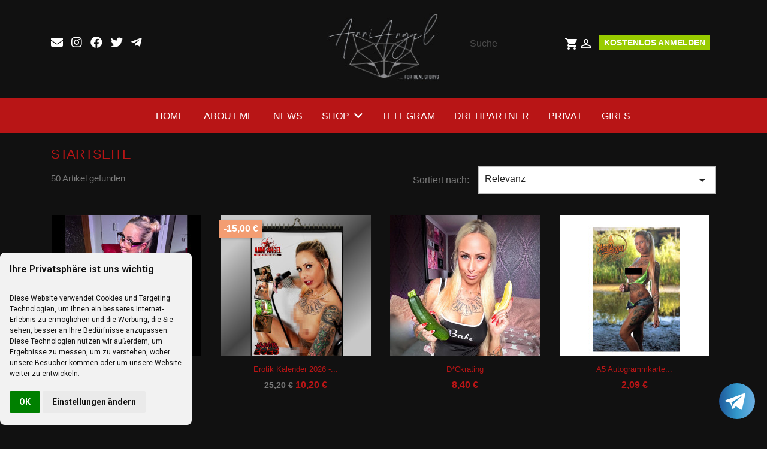

--- FILE ---
content_type: text/html; charset=utf-8
request_url: https://www.anniangel.shop/startseite
body_size: 13376
content:
<!doctype html>
<html lang="de">

  <head>
    
      
  <meta charset="utf-8">


  <meta http-equiv="x-ua-compatible" content="ie=edge">



  <title>Startseite</title>
  <meta name="description" content="">
  <meta name="keywords" content="">
        <link rel="canonical" href="https://www.anniangel.shop/startseite">
    
        



  <meta name="viewport" content="width=device-width, initial-scale=1">



  <link rel="icon" type="image/vnd.microsoft.icon" href="https://www.anniangel.shop/img/favicon.ico?1718260025">
  <link rel="shortcut icon" type="image/x-icon" href="https://www.anniangel.shop/img/favicon.ico?1718260025">



  



  	

  <script type="text/javascript">
        var all_buy_now_products = [];
        var auctionToken = "b0c9bd6ff1241443952b2a28416fb70a";
        var auction_close = "Sie k\u00f6nnen nicht bieten, da die Auktion nicht l\u00e4uft.";
        var auction_decimal = 2;
        var automatic_equal = "Der automatische Gebotsbetrag muss gr\u00f6\u00dfer oder gleich sein";
        var automatic_greater = "Der automatische Gebotsbetrag muss gr\u00f6\u00dfer sein als";
        var automatic_less = "Der automatische Gebotsbetrag muss kleiner sein als";
        var automatic_submit = "Automatisches Gebot abgegeben";
        var automaticbid_delete = "Ihr automatisches Gebot wurde gel\u00f6scht.";
        var bid_amout_decimal_six = "Der Gebotsbetrag muss weniger als 6 Nachkommastellen haben";
        var bid_amout_decimal_ten = "Der Gebotsbetrag muss weniger als 10 Dezimalstellen haben";
        var bid_equal = "Der Gebotsbetrag muss gr\u00f6\u00dfer oder gleich sein";
        var bid_numeric = "Der Gebotsbetrag sollte eine Zahl sein";
        var bid_positive = "Der Gebotsbetrag muss eine positive Zahl sein";
        var bid_submit = "Gebot abgegeben";
        var buy_now = "Kaufe jetzt";
        var confirm_msg = "M\u00f6chten Sie Ihr automatisches Gebot wirklich l\u00f6schen?";
        var default_lang_iso = "de";
        var enter_bid = "Geben Sie Ihren Gebotsbetrag ein.";
        var img_ps_dir = "\/modules\/wkproductauction\/views\/img\/";
        var invalid_bid = "Der Gebotsbetrag sollte gr\u00f6\u00dfer als 0 sein.";
        var invalid_empty_bid = "Bitte Gebotsbetrag eingeben.";
        var is_product_page = 0;
        var less_than_ten = "Der Gebotsbetrag muss weniger als 10 Ziffern betragen.";
        var must_greater_automatic = "Der Betrag muss h\u00f6her sein als das aktuell h\u00f6chste automatische Gebot";
        var must_less_automatic = "Der Betrag muss geringer sein als das aktuell h\u00f6chste automatische Gebot";
        var no_space = "Es sollte kein Platz sein.";
        var not_allow = "Sie sind nicht zum Bieten berechtigt.";
        var not_allow_normalbid = "Sie k\u00f6nnen kein normales Gebot abgeben, da Sie bei dieser Auktion automatisch geboten haben.";
        var not_morethan_one = "Sie k\u00f6nnen nicht mehr als eine Menge kaufen";
        var path_url1 = "https:\/\/www.anniangel.shop\/module\/wkproductauction\/customerbiddetails";
        var prestashop = {"cart":{"products":[],"totals":{"total":{"type":"total","label":"Gesamt","amount":0,"value":"0,00\u00a0\u20ac"},"total_including_tax":{"type":"total","label":"Gesamt (inkl. MwSt.)","amount":0,"value":"0,00\u00a0\u20ac"},"total_excluding_tax":{"type":"total","label":"Gesamtpreis o. MwSt.","amount":0,"value":"0,00\u00a0\u20ac"}},"subtotals":{"products":{"type":"products","label":"Zwischensumme","amount":0,"value":"0,00\u00a0\u20ac"},"discounts":null,"shipping":{"type":"shipping","label":"Versand","amount":0,"value":""},"tax":null},"products_count":0,"summary_string":"0 Artikel","vouchers":{"allowed":1,"added":[]},"discounts":[{"id_cart_rule":"34","id_customer":"0","date_from":"2025-03-19 11:00:00","date_to":"2075-04-19 23:59:00","description":"","quantity":"931","quantity_per_user":"1","priority":"1","partial_use":"1","code":"ANGEL10","minimum_amount":"0.200000","minimum_amount_tax":"1","minimum_amount_currency":"1","minimum_amount_shipping":"0","country_restriction":"0","carrier_restriction":"0","group_restriction":"0","cart_rule_restriction":"1","product_restriction":"0","shop_restriction":"0","free_shipping":"0","reduction_percent":"10.00","reduction_amount":"0.000000","reduction_tax":"0","reduction_currency":"1","reduction_product":"0","reduction_exclude_special":"1","gift_product":"0","gift_product_attribute":"0","highlight":"1","active":"1","date_add":"2025-03-19 11:15:08","date_upd":"2026-01-20 13:09:52","id_lang":"1","name":"10% auf die erste Bestellung","quantity_for_user":1}],"minimalPurchase":0,"minimalPurchaseRequired":""},"currency":{"id":1,"name":"Euro","iso_code":"EUR","iso_code_num":"978","sign":"\u20ac"},"customer":{"lastname":null,"firstname":null,"email":null,"birthday":null,"newsletter":null,"newsletter_date_add":null,"optin":null,"website":null,"company":null,"siret":null,"ape":null,"is_logged":false,"gender":{"type":null,"name":null},"addresses":[]},"language":{"name":"Deutsch (German)","iso_code":"de","locale":"de-DE","language_code":"de","is_rtl":"0","date_format_lite":"d.m.Y","date_format_full":"d.m.Y H:i:s","id":1},"page":{"title":"","canonical":"https:\/\/www.anniangel.shop\/startseite","meta":{"title":"Startseite","description":"","keywords":"","robots":"index"},"page_name":"category","body_classes":{"lang-de":true,"lang-rtl":false,"country-US":true,"currency-EUR":true,"layout-full-width":true,"page-category":true,"tax-display-disabled":true,"category-id-2":true,"category-Startseite":true,"category-id-parent-1":true,"category-depth-level-1":true},"admin_notifications":[]},"shop":{"name":"Anni Angel \/\/\/ Offizieller Onlineshop","logo":"https:\/\/www.anniangel.shop\/img\/logo-1718260025.jpg","stores_icon":"https:\/\/www.anniangel.shop\/img\/logo_stores.png","favicon":"https:\/\/www.anniangel.shop\/img\/favicon.ico"},"urls":{"base_url":"https:\/\/www.anniangel.shop\/","current_url":"https:\/\/www.anniangel.shop\/startseite","shop_domain_url":"https:\/\/www.anniangel.shop","img_ps_url":"https:\/\/www.anniangel.shop\/img\/","img_cat_url":"https:\/\/www.anniangel.shop\/img\/c\/","img_lang_url":"https:\/\/www.anniangel.shop\/img\/l\/","img_prod_url":"https:\/\/www.anniangel.shop\/img\/p\/","img_manu_url":"https:\/\/www.anniangel.shop\/img\/m\/","img_sup_url":"https:\/\/www.anniangel.shop\/img\/su\/","img_ship_url":"https:\/\/www.anniangel.shop\/img\/s\/","img_store_url":"https:\/\/www.anniangel.shop\/img\/st\/","img_col_url":"https:\/\/www.anniangel.shop\/img\/co\/","img_url":"https:\/\/www.anniangel.shop\/themes\/fan69basic\/assets\/img\/","css_url":"https:\/\/www.anniangel.shop\/themes\/fan69basic\/assets\/css\/","js_url":"https:\/\/www.anniangel.shop\/themes\/fan69basic\/assets\/js\/","pic_url":"https:\/\/www.anniangel.shop\/upload\/","pages":{"address":"https:\/\/www.anniangel.shop\/adresse","addresses":"https:\/\/www.anniangel.shop\/adressen","authentication":"https:\/\/www.anniangel.shop\/anmeldung","cart":"https:\/\/www.anniangel.shop\/warenkorb","category":"https:\/\/www.anniangel.shop\/index.php?controller=category","cms":"https:\/\/www.anniangel.shop\/index.php?controller=cms","contact":"https:\/\/www.anniangel.shop\/kontakt","discount":"https:\/\/www.anniangel.shop\/Rabatt","guest_tracking":"https:\/\/www.anniangel.shop\/auftragsverfolgung-gast","history":"https:\/\/www.anniangel.shop\/bestellungsverlauf","identity":"https:\/\/www.anniangel.shop\/profil","index":"https:\/\/www.anniangel.shop\/","my_account":"https:\/\/www.anniangel.shop\/mein-Konto","order_confirmation":"https:\/\/www.anniangel.shop\/bestellbestatigung","order_detail":"https:\/\/www.anniangel.shop\/index.php?controller=order-detail","order_follow":"https:\/\/www.anniangel.shop\/bestellverfolgung","order":"https:\/\/www.anniangel.shop\/Bestellung","order_return":"https:\/\/www.anniangel.shop\/index.php?controller=order-return","order_slip":"https:\/\/www.anniangel.shop\/bestellschein","pagenotfound":"https:\/\/www.anniangel.shop\/seite-nicht-gefunden","password":"https:\/\/www.anniangel.shop\/passwort-zuruecksetzen","pdf_invoice":"https:\/\/www.anniangel.shop\/index.php?controller=pdf-invoice","pdf_order_return":"https:\/\/www.anniangel.shop\/index.php?controller=pdf-order-return","pdf_order_slip":"https:\/\/www.anniangel.shop\/index.php?controller=pdf-order-slip","prices_drop":"https:\/\/www.anniangel.shop\/angebote","product":"https:\/\/www.anniangel.shop\/index.php?controller=product","search":"https:\/\/www.anniangel.shop\/suche","sitemap":"https:\/\/www.anniangel.shop\/Sitemap","stores":"https:\/\/www.anniangel.shop\/shops","supplier":"https:\/\/www.anniangel.shop\/lieferant","register":"https:\/\/www.anniangel.shop\/anmeldung?create_account=1","order_login":"https:\/\/www.anniangel.shop\/Bestellung?login=1"},"alternative_langs":[],"theme_assets":"\/themes\/fan69basic\/assets\/","actions":{"logout":"https:\/\/www.anniangel.shop\/?mylogout="},"no_picture_image":{"bySize":{"small_default":{"url":"https:\/\/www.anniangel.shop\/img\/p\/de-default-small_default.jpg","width":98,"height":98},"cart_default":{"url":"https:\/\/www.anniangel.shop\/img\/p\/de-default-cart_default.jpg","width":125,"height":125},"home_default":{"url":"https:\/\/www.anniangel.shop\/img\/p\/de-default-home_default.jpg","width":250,"height":250},"medium_default":{"url":"https:\/\/www.anniangel.shop\/img\/p\/de-default-medium_default.jpg","width":452,"height":452},"large_default":{"url":"https:\/\/www.anniangel.shop\/img\/p\/de-default-large_default.jpg","width":800,"height":800}},"small":{"url":"https:\/\/www.anniangel.shop\/img\/p\/de-default-small_default.jpg","width":98,"height":98},"medium":{"url":"https:\/\/www.anniangel.shop\/img\/p\/de-default-home_default.jpg","width":250,"height":250},"large":{"url":"https:\/\/www.anniangel.shop\/img\/p\/de-default-large_default.jpg","width":800,"height":800},"legend":""}},"configuration":{"display_taxes_label":false,"display_prices_tax_incl":true,"is_catalog":false,"show_prices":true,"opt_in":{"partner":true},"quantity_discount":{"type":"discount","label":"Rabatt auf St\u00fcckzahl"},"voucher_enabled":1,"return_enabled":0},"field_required":[],"breadcrumb":{"links":[{"title":"Startseite","url":"https:\/\/www.anniangel.shop\/"}],"count":1},"link":{"protocol_link":"https:\/\/","protocol_content":"https:\/\/"},"time":1768957751,"static_token":"891906bb0962d79568b8df3776b86324","token":"69c4da65dfb5f56f5c49e979ad89ca79","debug":false};
        var prestashopFacebookAjaxController = "https:\/\/www.anniangel.shop\/module\/ps_facebook\/Ajax";
        var reverse_automatic_equal = "Der automatische Gebotsbetrag muss kleiner oder gleich sein";
        var reverse_bid_equal = "Der Gebotsbetrag muss kleiner oder gleich sein";
        var some_error = "Ein Fehler tritt auf, bitte versuchen Sie es erneut";
        var wk_automatic_auction_placed = "Es wird automatisch geboten, sodass das H\u00f6chstgebot entsprechend der automatischen Gebotseinstellung aktualisiert wird";
        var wk_days = "Tage";
        var wk_hours = "Std";
        var wk_minutes = "Protokoll";
        var wk_ps_rewriting = "1";
        var wk_seconds = "Sekunden";
        var wk_short_minutes = "Mindest";
        var wk_short_seconds = "Sek";
      </script>
		<link rel="stylesheet" href="https://www.anniangel.shop/themes/fan69basic/assets/css/theme.css" media="all">
		<link rel="stylesheet" href="https://www.anniangel.shop/js/jquery/plugins/growl/jquery.growl.css" media="all">
		<link rel="stylesheet" href="https://www.anniangel.shop/modules/wkproductauction/views/css/psgTimer.css" media="all">
		<link rel="stylesheet" href="https://www.anniangel.shop/modules/wkproductauction/views/css/wkpsgTimer.css" media="all">
		<link rel="stylesheet" href="https://www.anniangel.shop/themes/fan69basic/modules/wkproductauction/views/css/front_bid.css" media="all">
		<link rel="stylesheet" href="https://www.anniangel.shop/modules/ps_searchbar/ps_searchbar.css" media="all">
		<link rel="stylesheet" href="https://www.anniangel.shop/themes/fan69basic/modules/jxmegamenu/views/css/jxmegamenu.css" media="all">
		<link rel="stylesheet" href="https://www.anniangel.shop/modules/ps_facetedsearch/views/dist/front.css" media="all">
		<link rel="stylesheet" href="https://www.anniangel.shop/modules/creativeelements/views/lib/animations/animations.min.css?v=2.9.14" media="all">
		<link rel="stylesheet" href="https://www.anniangel.shop/modules/creativeelements/views/css/frontend.min.css?v=2.9.14" media="all">
		<link rel="stylesheet" href="https://www.anniangel.shop/modules/creativeelements/views/lib/ceicons/ceicons.min.css?v=2.9.14" media="all">
		<link rel="stylesheet" href="https://www.anniangel.shop/modules/creativeelements/views/css/ce/1-global.css?v=1718272097" media="all">
		<link rel="stylesheet" href="https://fonts.googleapis.com/css?family=Montserrat:100,100italic,200,200italic,300,300italic,400,400italic,500,500italic,600,600italic,700,700italic,800,800italic,900,900italic%7CRoboto:100,100italic,200,200italic,300,300italic,400,400italic,500,500italic,600,600italic,700,700italic,800,800italic,900,900italic%7CRoboto+Slab:100,100italic,200,200italic,300,300italic,400,400italic,500,500italic,600,600italic,700,700italic,800,800italic,900,900italic&amp;display=swap" media="all">
		<link rel="stylesheet" href="https://www.anniangel.shop/modules/prestablog/views/css/grid-for-1-7-module.css" media="all">
		<link rel="stylesheet" href="https://www.anniangel.shop/modules/prestablog/views/css/grid-for-1-7-module-widget.css" media="all">
		<link rel="stylesheet" href="https://www.anniangel.shop/modules/prestablog/views/css/blog1.css" media="all">
		<link rel="stylesheet" href="https://www.anniangel.shop/modules/prestablog/views/css/custom1.css" media="all">
		<link rel="stylesheet" href="https://www.anniangel.shop/modules/payabl//views/css/front.css" media="all">
		<link rel="stylesheet" href="https://www.anniangel.shop/js/jquery/ui/themes/base/minified/jquery-ui.min.css" media="all">
		<link rel="stylesheet" href="https://www.anniangel.shop/js/jquery/ui/themes/base/minified/jquery.ui.theme.min.css" media="all">
		<link rel="stylesheet" href="https://www.anniangel.shop/modules/ps_imageslider/css/homeslider.css" media="all">
		<link rel="stylesheet" href="https://www.anniangel.shop/themes/fan69basic/assets/css/custom.css" media="all">
	
	


	<script>
			var ceFrontendConfig = {"environmentMode":{"edit":false,"wpPreview":false},"is_rtl":false,"breakpoints":{"xs":0,"sm":480,"md":768,"lg":1025,"xl":1440,"xxl":1600},"version":"2.9.14","urls":{"assets":"\/modules\/creativeelements\/views\/"},"productQuickView":0,"settings":{"page":[],"general":{"elementor_global_image_lightbox":"1","elementor_lightbox_enable_counter":"yes","elementor_lightbox_enable_fullscreen":"yes","elementor_lightbox_enable_zoom":"yes","elementor_lightbox_title_src":"title","elementor_lightbox_description_src":"caption"},"editorPreferences":[]},"post":{"id":"2040101","title":"Startseite","excerpt":""}};
		</script>
        <link rel="preload" href="/modules/creativeelements/views/lib/ceicons/fonts/ceicons.woff2?fj664s" as="font" type="font/woff2" crossorigin>
        <!--CE-JS-->


  



<link rel="stylesheet" type="text/css" href="https://cdn.jsdelivr.net/npm/cookieconsent@3/build/cookieconsent.min.css" />

<link rel="stylesheet" type="text/css" href="https://www.fan69.de/assets/global/css/global.css" />
<link rel="stylesheet" type="text/css" href="https://globals.fan69.de/css/global.css" />

<link rel="stylesheet" type="text/css" href="/themes/fan69basic/assets/fontawesome/css/all.css" />
<link rel="stylesheet" type="text/css" href="https://globals.fan69.de/auctionauth/css/auctionauth.css" />






<!-- Cookie Consent by https://www.CookieConsent.com -->
<script type="text/javascript" src="//www.cookieconsent.com/releases/4.0.0/cookie-consent.js" charset="UTF-8"></script>
<script type="text/javascript" charset="UTF-8">
document.addEventListener('DOMContentLoaded', function () {
cookieconsent.run({"notice_banner_type":"simple","consent_type":"implied","palette":"light","language":"de","page_load_consent_levels":["strictly-necessary","functionality","tracking","targeting"],"notice_banner_reject_button_hide":false,"preferences_center_close_button_hide":false,"website_name":"www.anniangel.shop","website_privacy_policy_url":"https://www.anniangel.shop/content/datenschutz"});
});
</script>

<noscript>ePrivacy and GPDR Cookie Consent by <a href="https://www.CookieConsent.com/" rel="nofollow noopener">Cookie Consent</a></noscript>
<!-- End Cookie Consent by https://www.CookieConsent.com -->

    
  </head>

  <body id="category" class="lang-de country-us currency-eur layout-full-width page-category tax-display-disabled category-id-2 category-startseite category-id-parent-1 category-depth-level-1 ce-kit-2 elementor-page elementor-page-2040101">

    
      
    

    <main>
      
              

      <header id="header">
        
          	
 
 
 
 
 
 
 
 
 
 
 
 
 

  <div class="header-banner">
    
  </div>




<div class="topline">
  <nav class="header-nav">
    <div class="container">
      <div class="row">
        <div class="hidden-sm-down">
          <div class="col-md-12 col-xs-12">
                      </div>
                  </div>
		
		
		<div class="mobile">  <div class="displayTop_menu top-level jxmegamenu_item default-menu top-global">
    <div class="menu-title jxmegamenu_item d-md-none">
      <i class="linearicons-menu2" aria-hidden="true"></i>
      <span>Menu</span>
    </div>
    <ul class="jxmegamenu clearfix top-level-menu jxmegamenu_item">
	
	
								<li class="fananmeldungmobile">
								 <a href="#" data-toggle="modal" data-target="#fan69anmeldenmodal">Kostenlos Anmelden</a>
				</li>
				
	
	
	
	
	
	
	
	
	
	
	
              <li class=" top-level-menu-li jxmegamenu_item it_67442560">
                      <a class="it_67442560 top-level-menu-li-a jxmegamenu_item" href="https://www.anniangel.shop/" >
			
                      HOME                                     </a>
                                      </li>
              <li class=" top-level-menu-li jxmegamenu_item it_40580511">
                      <a class="it_40580511 top-level-menu-li-a jxmegamenu_item" href="https://www.anniangel.shop/content/about-me" >
			
                      ABOUT ME                                     </a>
                                      </li>
              <li class=" top-level-menu-li jxmegamenu_item it_88926554">
                      <a class="it_88926554 top-level-menu-li-a jxmegamenu_item" href="/blog" >
			
                      News                                     </a>
                                      </li>
              <li class=" simple top-level-menu-li jxmegamenu_item it_17131842">
                      <a class="it_17131842 top-level-menu-li-a jxmegamenu_item" href="https://www.anniangel.shop/shop" >
			
                      SHOP                                     </a>
                                <ul class="is-simplemenu jxmegamenu_item first-level-menu it_17131842">
                                    <li class="category">
                                <a href="https://www.anniangel.shop/fanartikel" title="Fanartikel">Fanartikel</a>
          </li>
        <li class="category">
                                <a href="https://www.anniangel.shop/duftwaesche" title="Duftwäsche">Duftwäsche</a>
          </li>
        <li class="category">
                                <a href="https://www.anniangel.shop/sonstiges" title="Sonstiges">Sonstiges</a>
          </li>
        <li class="category">
                                <a href="https://www.anniangel.shop/auktionen" title="Auktionen">Auktionen</a>
          </li>
  
                          </ul>
                            </li>
              <li class=" top-level-menu-li jxmegamenu_item it_55499967">
                      <a class="it_55499967 top-level-menu-li-a jxmegamenu_item" href="https://www.anniangel.shop/content/telegram" >
			
                      Telegram                                     </a>
                                      </li>
              <li class=" top-level-menu-li jxmegamenu_item it_78743348">
                      <a class="it_78743348 top-level-menu-li-a jxmegamenu_item" href="https://www.anniangel.shop/content/drehpartner" >
			
                      Drehpartner                                     </a>
                                      </li>
              <li class=" top-level-menu-li jxmegamenu_item it_69965839">
                      <a class="it_69965839 top-level-menu-li-a jxmegamenu_item" href="https://www.anniangel.shop/content/date-me" >
			
                      Privat                                     </a>
                                      </li>
              <li class=" top-level-menu-li jxmegamenu_item it_43702430">
                      <a class="it_43702430 top-level-menu-li-a jxmegamenu_item" href="https://www.anniangel.shop/content/girls-room" >
			
                      Girls                                     </a>
                                      </li>
      	  
	   		  
			  
				 <li class="mobile  top-level-menu-li jxmegamenu_item it_43702430">
					<a class="" href="https://www.anniangel.shop/mein-Konto" title="Anmelden zu Ihrem Kundenbereich" rel="nofollow">
						<span class="">Einloggen</span>
					</a>
				</li>
					 	
	  
	  
	  
    </ul>
	
  </div>






















</div>
		
		
		
        <div class="hidden-md-up text-sm-center mobile"> 
         

		 		  
		  
          <div class="float-xs-right" id="_mobile_cart"></div>
          <div class="float-xs-right" id="_mobile_user_info"></div>
		  
		  
		   
			
		  
		  
		  
          <div class="top-logo" id="_mobile_logo"></div>
          <div class="clearfix"></div>
        </div>
      </div>
    </div>
  </nav>
 </div> 
  



  <div class="header-top">
    <div class="container">
       <div class="row">
	   
	   
	    <div class="col-md-5 hidden-sm-down">
	   <div id="_desktop_contact_link">
  <div id="contact-link">
    		    	
	<a class="sclink" href="https://www.anniangel.shop/kontakt">
		<span><i class="fa fa-envelope" aria-hidden="true"></i></span>	
	</a>
	<a class="sclink" href="https://redirect.anniangel.shop/instagram/" target="_blank">
		<span><i class="fab fa-instagram"></i></span>	
	</a>
	<a class="sclink" href="https://redirect.anniangel.shop/facebook/" target="_blank">
		<span><i class="fab fa-facebook"></i></span>	
	</a>
	<a class="sclink" href="https://redirect.anniangel.shop/x/" target="_blank">
		<span><i class="fab fa-twitter"></i></span>	
	</a>
	<a class="sclink" href="https://redirect.anniangel.shop/telegram/" target="_blank">
		<span><i class="fab fa-telegram-plane"></i></span>	
	</a>
	
	
	
	
	
	
	
	
	
	
	
	
	
	
	
	
	
	
	
	
	
  </div>
</div>

	   </div>
	   
        <div class="col-md-2 hidden-sm-down" id="_desktop_logo">
                            <a href="https://www.anniangel.shop/">
					<img class="logo img-responsive" src="https://www.anniangel.shop/img/logo-1718260025.jpg" alt="Anni Angel /// Offizieller Onlineshop">

                </a>
                    </div>
        <div class="col-md-5 col-sm-12 position-static">
		   <div id="_desktop_user_info">
  <div class="user-info">
          <a
        href="https://www.anniangel.shop/mein-Konto"
        title="Anmelden zu Ihrem Kundenbereich"
        rel="nofollow"
      >
        <i class="material-icons">&#xE7FF;</i>
        <span class="hidden-sm-down"></span>
      </a>
	  
	  
	   <!-- MOD PS Customersignin-->
		 <div class="fananmeldung desktop">
			<a href="#" data-toggle="modal" data-target="#fan69anmeldenmodal">

			Kostenlos Anmelden</a>
		 </div>
	  
	  
	  
      </div>
</div>









<!-- Modal -->
<div class="modal fade" id="fan69anmeldenmodal" tabindex="-1" role="dialog" aria-labelledby="myModalLabel">
    <div class="modal-dialog modal-lg" role="document">
        <div class="modal-content">
            <div class="modal-header">
                <button type="button" class="close" data-dismiss="modal" aria-label="Close"><span aria-hidden="true">&times;</span>
                </button>
            </div>
            <div class="modal-body">
				<div class="col-xs-12 col-md-12 col-lg-6 profilimage">
					<img src="https://www.anniangel.shop/themes/fan69basic/assets/img/profil_anni_angel.jpg" alt="Profil" style="width: 100%;">
				</div>
				<div class="col-xs-12 col-md-12 col-lg-6">
					<div class="fan69anmeldenmodalcontent">
						<div class="logobox">
							<img class="logo img-responsive" src="https://www.anniangel.shop/themes/fan69basic/assets/img/anni-angel-logo.png" alt="Anni Angel /// Offizieller Onlineshop">
						</div>
						<h4>Jetzt einloggen ODER kostenlos anmelden.</h4>
						<!-- -->
						<a class="btneinloggen" href="/anmeldung?back=my-account">Einloggen</a>
						<!-- -->
						<a class="btnanmelden" href="/anmeldung?create_account=1">Kostenlos Anmelden</a>
											</div>	
				</div>
			<div class="clear"></div>
            </div>

        </div>
    </div>
</div>







<div id="_desktop_cart">
  <div class="blockcart cart-preview inactive" data-refresh-url="//www.anniangel.shop/module/ps_shoppingcart/ajax">
    <div class="header">
              <i class="material-icons shopping-cart">shopping_cart</i>
        		
				
          </div>
  </div>
</div>























<!-- Block search module TOP -->
<div id="search_widget" class="search-widget" data-search-controller-url="//www.anniangel.shop/suche">
	<form method="get" action="//www.anniangel.shop/suche">
		<input type="hidden" name="controller" value="search">
		<input type="text" name="s" value="" placeholder="Suche" aria-label="Suche">
		<button type="submit">
			<i class="material-icons search">&#xE8B6;</i>
      <span class="hidden-xl-down">Suche</span>
		</button>
	</form>
</div>
<!-- /Block search module TOP -->

		   
		
			 
			
			
			
			
          <div class="clearfix"></div>
        </div>
      </div>
	  
	  
	  
	  
	  
	  
	  
	   
	  
	  
	  
    </div>
  </div>
  
  
  
  
  
  
  
  
  
  		<div class="header-full">
			<div class="container">
				<div class="row">

	<div class="desktop">  <div class="displayTop_menu top-level jxmegamenu_item default-menu top-global">
    <div class="menu-title jxmegamenu_item d-md-none">
      <i class="linearicons-menu2" aria-hidden="true"></i>
      <span>Menu</span>
    </div>
    <ul class="jxmegamenu clearfix top-level-menu jxmegamenu_item">
	
	
								<li class="fananmeldungmobile">
								 <a href="#" data-toggle="modal" data-target="#fan69anmeldenmodal">Kostenlos Anmelden</a>
				</li>
				
	
	
	
	
	
	
	
	
	
	
	
              <li class=" top-level-menu-li jxmegamenu_item it_67442560">
                      <a class="it_67442560 top-level-menu-li-a jxmegamenu_item" href="https://www.anniangel.shop/" >
			
                      HOME                                     </a>
                                      </li>
              <li class=" top-level-menu-li jxmegamenu_item it_40580511">
                      <a class="it_40580511 top-level-menu-li-a jxmegamenu_item" href="https://www.anniangel.shop/content/about-me" >
			
                      ABOUT ME                                     </a>
                                      </li>
              <li class=" top-level-menu-li jxmegamenu_item it_88926554">
                      <a class="it_88926554 top-level-menu-li-a jxmegamenu_item" href="/blog" >
			
                      News                                     </a>
                                      </li>
              <li class=" simple top-level-menu-li jxmegamenu_item it_17131842">
                      <a class="it_17131842 top-level-menu-li-a jxmegamenu_item" href="https://www.anniangel.shop/shop" >
			
                      SHOP                                     </a>
                                <ul class="is-simplemenu jxmegamenu_item first-level-menu it_17131842">
                                    <li class="category">
                                <a href="https://www.anniangel.shop/fanartikel" title="Fanartikel">Fanartikel</a>
          </li>
        <li class="category">
                                <a href="https://www.anniangel.shop/duftwaesche" title="Duftwäsche">Duftwäsche</a>
          </li>
        <li class="category">
                                <a href="https://www.anniangel.shop/sonstiges" title="Sonstiges">Sonstiges</a>
          </li>
        <li class="category">
                                <a href="https://www.anniangel.shop/auktionen" title="Auktionen">Auktionen</a>
          </li>
  
                          </ul>
                            </li>
              <li class=" top-level-menu-li jxmegamenu_item it_55499967">
                      <a class="it_55499967 top-level-menu-li-a jxmegamenu_item" href="https://www.anniangel.shop/content/telegram" >
			
                      Telegram                                     </a>
                                      </li>
              <li class=" top-level-menu-li jxmegamenu_item it_78743348">
                      <a class="it_78743348 top-level-menu-li-a jxmegamenu_item" href="https://www.anniangel.shop/content/drehpartner" >
			
                      Drehpartner                                     </a>
                                      </li>
              <li class=" top-level-menu-li jxmegamenu_item it_69965839">
                      <a class="it_69965839 top-level-menu-li-a jxmegamenu_item" href="https://www.anniangel.shop/content/date-me" >
			
                      Privat                                     </a>
                                      </li>
              <li class=" top-level-menu-li jxmegamenu_item it_43702430">
                      <a class="it_43702430 top-level-menu-li-a jxmegamenu_item" href="https://www.anniangel.shop/content/girls-room" >
			
                      Girls                                     </a>
                                      </li>
      	  
	   		  
			  
				 <li class="mobile  top-level-menu-li jxmegamenu_item it_43702430">
					<a class="" href="https://www.anniangel.shop/mein-Konto" title="Anmelden zu Ihrem Kundenbereich" rel="nofollow">
						<span class="">Einloggen</span>
					</a>
				</li>
					 	
	  
	  
	  
    </ul>
	
  </div>






















</div>
	
	
	
	
      <div id="mobile_top_menu_wrapper" class="row hidden-md-up" style="display:none;">
        <div class="js-top-menu mobile" id="_mobile_top_menu"></div>
        <div class="js-top-menu-bottom">
          <div id="_mobile_currency_selector"></div>
          <div id="_mobile_language_selector"></div>
          <div id="_mobile_contact_link"></div>



		 		  
			  
				<div id="contact-link">
					<a class="" href="https://www.anniangel.shop/mein-Konto" title="Anmelden zu Ihrem Kundenbereich" rel="nofollow">
						<span class="">Einloggen</span>
					</a>
				</div>
					 	
        </div>
      </div>
				</div>
			</div>
		</div>
  
  
  
  
  
  
  
  
  
  
  
  
  
  
  
  
  
  
  
  


        
      </header>

      
        
<aside id="notifications">
  <div class="container">
    
    
    
      </div>
</aside>
      

      <section id="wrapper">
        
        <div class="container">
          
                       

          

          
  <div id="content-wrapper">
    
    
  <section id="main">

    
     

<div id="js-product-list-header">


	<h1 class="h1">Startseite</h1>



	
     </div>


    <section id="products">
      
        <div>
          
             

<div id="js-product-list-top" class="row products-selection">
  <div class="col-md-6 hidden-sm-down total-products">
          <p>50 Artikel gefunden</p>
      </div>
  <div class="col-md-6">
    <div class="row sort-by-row">

      
        <span class="col-sm-3 col-md-3 hidden-sm-down sort-by">Sortiert nach:</span>
<div class="col-sm-12 col-xs-12 col-md-9 products-sort-order dropdown">
  <button
    class="btn-unstyle select-title"
    rel="nofollow"
    data-toggle="dropdown"
    aria-haspopup="true"
    aria-expanded="false">
    Relevanz    <i class="material-icons float-xs-right">&#xE5C5;</i>
  </button>
  <div class="dropdown-menu">
          <a
        rel="nofollow"
        href="https://www.anniangel.shop/startseite?order=product.sales.desc"
        class="select-list js-search-link"
      >
        Verkäufe, absteigend sortiert
      </a>
          <a
        rel="nofollow"
        href="https://www.anniangel.shop/startseite?order=product.position.asc"
        class="select-list current js-search-link"
      >
        Relevanz
      </a>
          <a
        rel="nofollow"
        href="https://www.anniangel.shop/startseite?order=product.name.asc"
        class="select-list js-search-link"
      >
        Name (A bis Z)
      </a>
          <a
        rel="nofollow"
        href="https://www.anniangel.shop/startseite?order=product.name.desc"
        class="select-list js-search-link"
      >
        Name (Z bis A)
      </a>
          <a
        rel="nofollow"
        href="https://www.anniangel.shop/startseite?order=product.price.asc"
        class="select-list js-search-link"
      >
        Preis (aufsteigend)
      </a>
          <a
        rel="nofollow"
        href="https://www.anniangel.shop/startseite?order=product.price.desc"
        class="select-list js-search-link"
      >
        Preis (absteigend)
      </a>
      </div>
</div>
      

          </div>
  </div>
  <div class="col-sm-12 hidden-md-up text-sm-center showing">
    1 - 24 von 50 Artikel(n)
  </div>
</div>



 
 

          
        </div>

        
          <div id="" class="hidden-sm-down">
            <section id="js-active-search-filters" class="hide">
  
    <p class="h6 hidden-xs-up">Aktive Filter</p>
  

  </section>

          </div>
        

        <div>
          
            
 
<div id="js-product-list">
  <div class="products row">
          
        	 

 




 

 

 	
	<article class="product-miniature js-product-miniature " data-id-product="461" data-id-product-attribute="992" itemscope itemtype="http://schema.org/Product">
    <div class="thumbnail-container ">
	
	
	
	
	
      
                  <a href="https://www.anniangel.shop/duftwaesche/schwarzer-spitzenstring#/52-fotos-ohne_fotos/67-veredelung-keine/89-video-ohne_tragevideo" class="thumbnail product-thumbnail">
            <img
              src="https://www.anniangel.shop/726-home_default/schwarzer-spitzenstring.jpg"
              alt="Schwarzer Spitzenstring"
              data-full-size-image-url="https://www.anniangel.shop/726-large_default/schwarzer-spitzenstring.jpg"
            />
          </a>
              

      <div class="product-description">
        
                      <h2 class="h3 product-title" itemprop="name"><a href="https://www.anniangel.shop/duftwaesche/schwarzer-spitzenstring#/52-fotos-ohne_fotos/67-veredelung-keine/89-video-ohne_tragevideo">Schwarzer Spitzenstring</a></h2>
                  

        
          
		  		  <div class="product-price-and-shipping" itemprop="offers" itemscope="" itemtype="https://schema.org/Offer">
              
              

			  
			  
			  
			  
			  			  			  
              <span class="sr-only">Preis</span>
              <span itemprop="price" class="price">41,18 €</span>

						  
			  
			  
			  
			  
			  
			  
			  
			  
			  
			  
			  
			  
              

              
            </div>
                  

        
           
        
		
		<div class="clear"></div>
      </div>

      <!-- @todo: use include file='catalog/_partials/product-flags.tpl'} -->
      
        <ul class="product-flags">
                  </ul>
      

      <div class="highlighted-informations no-variants hidden-sm-down">
        
		 		
          <a class="quick-view" href="#" data-link-action="quickview">
            <i class="material-icons search">&#xE8B6;</i> Vorschau
          </a>
		  		  
        

        
                  
      </div>
	  
	  
	  <div class="clear"></div>
    </div>
  </article>

      
          
        	 

 




 

 

 	
	<article class="product-miniature js-product-miniature " data-id-product="435" data-id-product-attribute="0" itemscope itemtype="http://schema.org/Product">
    <div class="thumbnail-container ">
	
	
	
	
	
      
                  <a href="https://www.anniangel.shop/fanartikel/erotik-kalender-2026-anni-angel" class="thumbnail product-thumbnail">
            <img
              src="https://www.anniangel.shop/696-home_default/erotik-kalender-2026-anni-angel.jpg"
              alt="Erotik Kalender 2026 - Anni..."
              data-full-size-image-url="https://www.anniangel.shop/696-large_default/erotik-kalender-2026-anni-angel.jpg"
            />
          </a>
              

      <div class="product-description">
        
                      <h2 class="h3 product-title" itemprop="name"><a href="https://www.anniangel.shop/fanartikel/erotik-kalender-2026-anni-angel">Erotik Kalender 2026 -...</a></h2>
                  

        
          
		  		  <div class="product-price-and-shipping" itemprop="offers" itemscope="" itemtype="https://schema.org/Offer">
                              

                <span class="sr-only">Verkaufspreis</span>
                <span class="regular-price">25,20 €</span>
                                  <span class="discount-amount discount-product">-15,00 €</span>
                              
              

			  
			  
			  
			  
			  			  			  
              <span class="sr-only">Preis</span>
              <span itemprop="price" class="price">10,20 €</span>

						  
			  
			  
			  
			  
			  
			  
			  
			  
			  
			  
			  
			  
              

              
            </div>
                  

        
           
        
		
		<div class="clear"></div>
      </div>

      <!-- @todo: use include file='catalog/_partials/product-flags.tpl'} -->
      
        <ul class="product-flags">
                      <li class="product-flag discount">-15,00 €</li>
                  </ul>
      

      <div class="highlighted-informations no-variants hidden-sm-down">
        
		 		
          <a class="quick-view" href="#" data-link-action="quickview">
            <i class="material-icons search">&#xE8B6;</i> Vorschau
          </a>
		  		  
        

        
                  
      </div>
	  
	  
	  <div class="clear"></div>
    </div>
  </article>

      
          
        	 

 




 

 

 	
	<article class="product-miniature js-product-miniature " data-id-product="362" data-id-product-attribute="906" itemscope itemtype="http://schema.org/Product">
    <div class="thumbnail-container ">
	
	
	
	
	
      
                  <a href="https://www.anniangel.shop/sonstiges/dckrating#/154-bewertung-kurze_bewertung" class="thumbnail product-thumbnail">
            <img
              src="https://www.anniangel.shop/588-home_default/dckrating.jpg"
              alt="D*ckrating"
              data-full-size-image-url="https://www.anniangel.shop/588-large_default/dckrating.jpg"
            />
          </a>
              

      <div class="product-description">
        
                      <h2 class="h3 product-title" itemprop="name"><a href="https://www.anniangel.shop/sonstiges/dckrating#/154-bewertung-kurze_bewertung">D*ckrating</a></h2>
                  

        
          
		  		  <div class="product-price-and-shipping" itemprop="offers" itemscope="" itemtype="https://schema.org/Offer">
              
              

			  
			  
			  
			  
			  			  			  
              <span class="sr-only">Preis</span>
              <span itemprop="price" class="price">8,40 €</span>

						  
			  
			  
			  
			  
			  
			  
			  
			  
			  
			  
			  
			  
              

              
            </div>
                  

        
           
        
		
		<div class="clear"></div>
      </div>

      <!-- @todo: use include file='catalog/_partials/product-flags.tpl'} -->
      
        <ul class="product-flags">
                  </ul>
      

      <div class="highlighted-informations no-variants hidden-sm-down">
        
		 		
          <a class="quick-view" href="#" data-link-action="quickview">
            <i class="material-icons search">&#xE8B6;</i> Vorschau
          </a>
		  		  
        

        
                  
      </div>
	  
	  
	  <div class="clear"></div>
    </div>
  </article>

      
          
        	 

 




 

 

 	
	<article class="product-miniature js-product-miniature " data-id-product="468" data-id-product-attribute="0" itemscope itemtype="http://schema.org/Product">
    <div class="thumbnail-container ">
	
	
	
	
	
      
                  <a href="https://www.anniangel.shop/fanartikel/a5-autogrammkarte-oben-ohne-am-see" class="thumbnail product-thumbnail">
            <img
              src="https://www.anniangel.shop/738-home_default/a5-autogrammkarte-oben-ohne-am-see.jpg"
              alt="A5 Autogrammkarte..."
              data-full-size-image-url="https://www.anniangel.shop/738-large_default/a5-autogrammkarte-oben-ohne-am-see.jpg"
            />
          </a>
              

      <div class="product-description">
        
                      <h2 class="h3 product-title" itemprop="name"><a href="https://www.anniangel.shop/fanartikel/a5-autogrammkarte-oben-ohne-am-see">A5 Autogrammkarte...</a></h2>
                  

        
          
		  		  <div class="product-price-and-shipping" itemprop="offers" itemscope="" itemtype="https://schema.org/Offer">
              
              

			  
			  
			  
			  
			  			  			  
              <span class="sr-only">Preis</span>
              <span itemprop="price" class="price">2,09 €</span>

						  
			  
			  
			  
			  
			  
			  
			  
			  
			  
			  
			  
			  
              

              
            </div>
                  

        
           
        
		
		<div class="clear"></div>
      </div>

      <!-- @todo: use include file='catalog/_partials/product-flags.tpl'} -->
      
        <ul class="product-flags">
                  </ul>
      

      <div class="highlighted-informations no-variants hidden-sm-down">
        
		 		
          <a class="quick-view" href="#" data-link-action="quickview">
            <i class="material-icons search">&#xE8B6;</i> Vorschau
          </a>
		  		  
        

        
                  
      </div>
	  
	  
	  <div class="clear"></div>
    </div>
  </article>

      
          
        	 

 




 

 

 	
	<article class="product-miniature js-product-miniature " data-id-product="462" data-id-product-attribute="1006" itemscope itemtype="http://schema.org/Product">
    <div class="thumbnail-container ">
	
	
	
	
	
      
                  <a href="https://www.anniangel.shop/duftwaesche/string-mit-silber-glitzerband#/67-veredelung-keine/89-video-ohne_tragevideo" class="thumbnail product-thumbnail">
            <img
              src="https://www.anniangel.shop/730-home_default/string-mit-silber-glitzerband.jpg"
              alt="String mit silber Glitzerband"
              data-full-size-image-url="https://www.anniangel.shop/730-large_default/string-mit-silber-glitzerband.jpg"
            />
          </a>
              

      <div class="product-description">
        
                      <h2 class="h3 product-title" itemprop="name"><a href="https://www.anniangel.shop/duftwaesche/string-mit-silber-glitzerband#/67-veredelung-keine/89-video-ohne_tragevideo">String mit silber...</a></h2>
                  

        
          
		  		  <div class="product-price-and-shipping" itemprop="offers" itemscope="" itemtype="https://schema.org/Offer">
              
              

			  
			  
			  
			  
			  			  			  
              <span class="sr-only">Preis</span>
              <span itemprop="price" class="price">41,18 €</span>

						  
			  
			  
			  
			  
			  
			  
			  
			  
			  
			  
			  
			  
              

              
            </div>
                  

        
           
        
		
		<div class="clear"></div>
      </div>

      <!-- @todo: use include file='catalog/_partials/product-flags.tpl'} -->
      
        <ul class="product-flags">
                  </ul>
      

      <div class="highlighted-informations no-variants hidden-sm-down">
        
		 		
          <a class="quick-view" href="#" data-link-action="quickview">
            <i class="material-icons search">&#xE8B6;</i> Vorschau
          </a>
		  		  
        

        
                  
      </div>
	  
	  
	  <div class="clear"></div>
    </div>
  </article>

      
          
        	 

 




 

 

 	
	<article class="product-miniature js-product-miniature " data-id-product="225" data-id-product-attribute="833" itemscope itemtype="http://schema.org/Product">
    <div class="thumbnail-container ">
	
	
	
	
	
      
                  <a href="https://www.anniangel.shop/sonstiges/wuensch-dir-was-dein-wunschartikel#/136-wert-5_euro" class="thumbnail product-thumbnail">
            <img
              src="https://www.anniangel.shop/366-home_default/wuensch-dir-was-dein-wunschartikel.jpg"
              alt="Wünsch dir was - Dein..."
              data-full-size-image-url="https://www.anniangel.shop/366-large_default/wuensch-dir-was-dein-wunschartikel.jpg"
            />
          </a>
              

      <div class="product-description">
        
                      <h2 class="h3 product-title" itemprop="name"><a href="https://www.anniangel.shop/sonstiges/wuensch-dir-was-dein-wunschartikel#/136-wert-5_euro">Wünsch dir was - Dein...</a></h2>
                  

        
          
		  		  <div class="product-price-and-shipping" itemprop="offers" itemscope="" itemtype="https://schema.org/Offer">
              
              

			  
			  
			  
			  
			  			  			  
              <span class="sr-only">Preis</span>
              <span itemprop="price" class="price">4,20 €</span>

						  
			  
			  
			  
			  
			  
			  
			  
			  
			  
			  
			  
			  
              

              
            </div>
                  

        
           
        
		
		<div class="clear"></div>
      </div>

      <!-- @todo: use include file='catalog/_partials/product-flags.tpl'} -->
      
        <ul class="product-flags">
                  </ul>
      

      <div class="highlighted-informations no-variants hidden-sm-down">
        
		 		
          <a class="quick-view" href="#" data-link-action="quickview">
            <i class="material-icons search">&#xE8B6;</i> Vorschau
          </a>
		  		  
        

        
                  
      </div>
	  
	  
	  <div class="clear"></div>
    </div>
  </article>

      
          
        	 

 




 

 

 	
	<article class="product-miniature js-product-miniature " data-id-product="446" data-id-product-attribute="0" itemscope itemtype="http://schema.org/Product">
    <div class="thumbnail-container ">
	
	
	
	
	
      
                  <a href="https://www.anniangel.shop/fanartikel/a2-poster-dark-soul" class="thumbnail product-thumbnail">
            <img
              src="https://www.anniangel.shop/706-home_default/a2-poster-dark-soul.jpg"
              alt="A2 Poster &quot;Dark Soul&quot;"
              data-full-size-image-url="https://www.anniangel.shop/706-large_default/a2-poster-dark-soul.jpg"
            />
          </a>
              

      <div class="product-description">
        
                      <h2 class="h3 product-title" itemprop="name"><a href="https://www.anniangel.shop/fanartikel/a2-poster-dark-soul">A2 Poster &quot;Dark Soul&quot;</a></h2>
                  

        
          
		  		  <div class="product-price-and-shipping" itemprop="offers" itemscope="" itemtype="https://schema.org/Offer">
              
              

			  
			  
			  
			  
			  			  			  
              <span class="sr-only">Preis</span>
              <span itemprop="price" class="price">8,39 €</span>

						  
			  
			  
			  
			  
			  
			  
			  
			  
			  
			  
			  
			  
              

              
            </div>
                  

        
           
        
		
		<div class="clear"></div>
      </div>

      <!-- @todo: use include file='catalog/_partials/product-flags.tpl'} -->
      
        <ul class="product-flags">
                  </ul>
      

      <div class="highlighted-informations no-variants hidden-sm-down">
        
		 		
          <a class="quick-view" href="#" data-link-action="quickview">
            <i class="material-icons search">&#xE8B6;</i> Vorschau
          </a>
		  		  
        

        
                  
      </div>
	  
	  
	  <div class="clear"></div>
    </div>
  </article>

      
          
        	 

 




 

 

 	
	<article class="product-miniature js-product-miniature " data-id-product="354" data-id-product-attribute="0" itemscope itemtype="http://schema.org/Product">
    <div class="thumbnail-container ">
	
	
	
	
	
      
                  <a href="https://www.anniangel.shop/fanartikel/mousepad-nature-girl" class="thumbnail product-thumbnail">
            <img
              src="https://www.anniangel.shop/574-home_default/mousepad-nature-girl.jpg"
              alt="Mousepad &quot;Nature Girl&quot;"
              data-full-size-image-url="https://www.anniangel.shop/574-large_default/mousepad-nature-girl.jpg"
            />
          </a>
              

      <div class="product-description">
        
                      <h2 class="h3 product-title" itemprop="name"><a href="https://www.anniangel.shop/fanartikel/mousepad-nature-girl">Mousepad &quot;Nature Girl&quot;</a></h2>
                  

        
          
		  		  <div class="product-price-and-shipping" itemprop="offers" itemscope="" itemtype="https://schema.org/Offer">
              
              

			  
			  
			  
			  
			  			  			  
              <span class="sr-only">Preis</span>
              <span itemprop="price" class="price">10,92 €</span>

						  
			  
			  
			  
			  
			  
			  
			  
			  
			  
			  
			  
			  
              

              
            </div>
                  

        
           
        
		
		<div class="clear"></div>
      </div>

      <!-- @todo: use include file='catalog/_partials/product-flags.tpl'} -->
      
        <ul class="product-flags">
                  </ul>
      

      <div class="highlighted-informations no-variants hidden-sm-down">
        
		 		
          <a class="quick-view" href="#" data-link-action="quickview">
            <i class="material-icons search">&#xE8B6;</i> Vorschau
          </a>
		  		  
        

        
                  
      </div>
	  
	  
	  <div class="clear"></div>
    </div>
  </article>

      
          
        	 

 




 

 

 	
	<article class="product-miniature js-product-miniature " data-id-product="133" data-id-product-attribute="690" itemscope itemtype="http://schema.org/Product">
    <div class="thumbnail-container ">
	
	
	
	
	
      
                  <a href="https://www.anniangel.shop/sonstiges/10-wunschfotos#/150-fotos-10er_fotos_soft" class="thumbnail product-thumbnail">
            <img
              src="https://www.anniangel.shop/235-home_default/10-wunschfotos.jpg"
              alt="10 Wunschfotos"
              data-full-size-image-url="https://www.anniangel.shop/235-large_default/10-wunschfotos.jpg"
            />
          </a>
              

      <div class="product-description">
        
                      <h2 class="h3 product-title" itemprop="name"><a href="https://www.anniangel.shop/sonstiges/10-wunschfotos#/150-fotos-10er_fotos_soft">10 Wunschfotos</a></h2>
                  

        
          
		  		  <div class="product-price-and-shipping" itemprop="offers" itemscope="" itemtype="https://schema.org/Offer">
              
              

			  
			  
			  
			  
			  			  			  
              <span class="sr-only">Preis</span>
              <span itemprop="price" class="price">21,01 €</span>

						  
			  
			  
			  
			  
			  
			  
			  
			  
			  
			  
			  
			  
              

              
            </div>
                  

        
           
        
		
		<div class="clear"></div>
      </div>

      <!-- @todo: use include file='catalog/_partials/product-flags.tpl'} -->
      
        <ul class="product-flags">
                  </ul>
      

      <div class="highlighted-informations no-variants hidden-sm-down">
        
		 		
          <a class="quick-view" href="#" data-link-action="quickview">
            <i class="material-icons search">&#xE8B6;</i> Vorschau
          </a>
		  		  
        

        
                  
      </div>
	  
	  
	  <div class="clear"></div>
    </div>
  </article>

      
          
        	 

 




 

 

 	
	<article class="product-miniature js-product-miniature " data-id-product="447" data-id-product-attribute="0" itemscope itemtype="http://schema.org/Product">
    <div class="thumbnail-container ">
	
	
	
	
	
      
                  <a href="https://www.anniangel.shop/fanartikel/a2-poster-streetart" class="thumbnail product-thumbnail">
            <img
              src="https://www.anniangel.shop/708-home_default/a2-poster-streetart.jpg"
              alt="A2 Poster &quot;Streetart&quot;"
              data-full-size-image-url="https://www.anniangel.shop/708-large_default/a2-poster-streetart.jpg"
            />
          </a>
              

      <div class="product-description">
        
                      <h2 class="h3 product-title" itemprop="name"><a href="https://www.anniangel.shop/fanartikel/a2-poster-streetart">A2 Poster &quot;Streetart&quot;</a></h2>
                  

        
          
		  		  <div class="product-price-and-shipping" itemprop="offers" itemscope="" itemtype="https://schema.org/Offer">
              
              

			  
			  
			  
			  
			  			  			  
              <span class="sr-only">Preis</span>
              <span itemprop="price" class="price">8,39 €</span>

						  
			  
			  
			  
			  
			  
			  
			  
			  
			  
			  
			  
			  
              

              
            </div>
                  

        
           
        
		
		<div class="clear"></div>
      </div>

      <!-- @todo: use include file='catalog/_partials/product-flags.tpl'} -->
      
        <ul class="product-flags">
                  </ul>
      

      <div class="highlighted-informations no-variants hidden-sm-down">
        
		 		
          <a class="quick-view" href="#" data-link-action="quickview">
            <i class="material-icons search">&#xE8B6;</i> Vorschau
          </a>
		  		  
        

        
                  
      </div>
	  
	  
	  <div class="clear"></div>
    </div>
  </article>

      
          
        	 

 




 

 

 	
	<article class="product-miniature js-product-miniature " data-id-product="309" data-id-product-attribute="891" itemscope itemtype="http://schema.org/Product">
    <div class="thumbnail-container ">
	
	
	
	
	
      
                  <a href="https://www.anniangel.shop/duftwaesche/string-ueberraschung#/42-tragedauer-1_tag/67-veredelung-keine" class="thumbnail product-thumbnail">
            <img
              src="https://www.anniangel.shop/520-home_default/string-ueberraschung.jpg"
              alt="String *ÜBERRASCHUNG*"
              data-full-size-image-url="https://www.anniangel.shop/520-large_default/string-ueberraschung.jpg"
            />
          </a>
              

      <div class="product-description">
        
                      <h2 class="h3 product-title" itemprop="name"><a href="https://www.anniangel.shop/duftwaesche/string-ueberraschung#/42-tragedauer-1_tag/67-veredelung-keine">String *ÜBERRASCHUNG*</a></h2>
                  

        
          
		  		  <div class="product-price-and-shipping" itemprop="offers" itemscope="" itemtype="https://schema.org/Offer">
              
              

			  
			  
			  
			  
			  			  			  
              <span class="sr-only">Preis</span>
              <span itemprop="price" class="price">41,18 €</span>

						  
			  
			  
			  
			  
			  
			  
			  
			  
			  
			  
			  
			  
              

              
            </div>
                  

        
           
        
		
		<div class="clear"></div>
      </div>

      <!-- @todo: use include file='catalog/_partials/product-flags.tpl'} -->
      
        <ul class="product-flags">
                  </ul>
      

      <div class="highlighted-informations no-variants hidden-sm-down">
        
		 		
          <a class="quick-view" href="#" data-link-action="quickview">
            <i class="material-icons search">&#xE8B6;</i> Vorschau
          </a>
		  		  
        

        
                  
      </div>
	  
	  
	  <div class="clear"></div>
    </div>
  </article>

      
          
        	 

 




 

 

 	
	<article class="product-miniature js-product-miniature " data-id-product="158" data-id-product-attribute="1000" itemscope itemtype="http://schema.org/Product">
    <div class="thumbnail-container ">
	
	
	
	
	
      
                  <a href="https://www.anniangel.shop/duftwaesche/schwarze-nylon-soeckchen#/52-fotos-ohne_fotos/89-video-ohne_tragevideo" class="thumbnail product-thumbnail">
            <img
              src="https://www.anniangel.shop/727-home_default/schwarze-nylon-soeckchen.jpg"
              alt="Schwarze Nylon Söckchen"
              data-full-size-image-url="https://www.anniangel.shop/727-large_default/schwarze-nylon-soeckchen.jpg"
            />
          </a>
              

      <div class="product-description">
        
                      <h2 class="h3 product-title" itemprop="name"><a href="https://www.anniangel.shop/duftwaesche/schwarze-nylon-soeckchen#/52-fotos-ohne_fotos/89-video-ohne_tragevideo">Schwarze Nylon Söckchen</a></h2>
                  

        
          
		  		  <div class="product-price-and-shipping" itemprop="offers" itemscope="" itemtype="https://schema.org/Offer">
              
              

			  
			  
			  
			  
			  			  			  
              <span class="sr-only">Preis</span>
              <span itemprop="price" class="price">21,01 €</span>

						  
			  
			  
			  
			  
			  
			  
			  
			  
			  
			  
			  
			  
              

              
            </div>
                  

        
           
        
		
		<div class="clear"></div>
      </div>

      <!-- @todo: use include file='catalog/_partials/product-flags.tpl'} -->
      
        <ul class="product-flags">
                  </ul>
      

      <div class="highlighted-informations no-variants hidden-sm-down">
        
		 		
          <a class="quick-view" href="#" data-link-action="quickview">
            <i class="material-icons search">&#xE8B6;</i> Vorschau
          </a>
		  		  
        

        
                  
      </div>
	  
	  
	  <div class="clear"></div>
    </div>
  </article>

      
          
        	 

 




 

 

 	
	<article class="product-miniature js-product-miniature " data-id-product="134" data-id-product-attribute="692" itemscope itemtype="http://schema.org/Product">
    <div class="thumbnail-container ">
	
	
	
	
	
      
                  <a href="https://www.anniangel.shop/sonstiges/wunschvideo#/107-videodauer-5_minuten" class="thumbnail product-thumbnail">
            <img
              src="https://www.anniangel.shop/236-home_default/wunschvideo.jpg"
              alt="Wunschvideo"
              data-full-size-image-url="https://www.anniangel.shop/236-large_default/wunschvideo.jpg"
            />
          </a>
              

      <div class="product-description">
        
                      <h2 class="h3 product-title" itemprop="name"><a href="https://www.anniangel.shop/sonstiges/wunschvideo#/107-videodauer-5_minuten">Wunschvideo</a></h2>
                  

        
          
		  		  <div class="product-price-and-shipping" itemprop="offers" itemscope="" itemtype="https://schema.org/Offer">
              
              

			  
			  
			  
			  
			  			  			  
              <span class="sr-only">Preis</span>
              <span itemprop="price" class="price">126,05 €</span>

						  
			  
			  
			  
			  
			  
			  
			  
			  
			  
			  
			  
			  
              

              
            </div>
                  

        
           
        
		
		<div class="clear"></div>
      </div>

      <!-- @todo: use include file='catalog/_partials/product-flags.tpl'} -->
      
        <ul class="product-flags">
                  </ul>
      

      <div class="highlighted-informations no-variants hidden-sm-down">
        
		 		
          <a class="quick-view" href="#" data-link-action="quickview">
            <i class="material-icons search">&#xE8B6;</i> Vorschau
          </a>
		  		  
        

        
                  
      </div>
	  
	  
	  <div class="clear"></div>
    </div>
  </article>

      
          
        	 

 




 

 

 	
	<article class="product-miniature js-product-miniature " data-id-product="451" data-id-product-attribute="0" itemscope itemtype="http://schema.org/Product">
    <div class="thumbnail-container ">
	
	
	
	
	
      
                  <a href="https://www.anniangel.shop/fanartikel/mousepad-fck-it" class="thumbnail product-thumbnail">
            <img
              src="https://www.anniangel.shop/712-home_default/mousepad-fck-it.jpg"
              alt="Mousepad &quot;F*ck it&quot;"
              data-full-size-image-url="https://www.anniangel.shop/712-large_default/mousepad-fck-it.jpg"
            />
          </a>
              

      <div class="product-description">
        
                      <h2 class="h3 product-title" itemprop="name"><a href="https://www.anniangel.shop/fanartikel/mousepad-fck-it">Mousepad &quot;F*ck it&quot;</a></h2>
                  

        
          
		  		  <div class="product-price-and-shipping" itemprop="offers" itemscope="" itemtype="https://schema.org/Offer">
              
              

			  
			  
			  
			  
			  			  			  
              <span class="sr-only">Preis</span>
              <span itemprop="price" class="price">11,76 €</span>

						  
			  
			  
			  
			  
			  
			  
			  
			  
			  
			  
			  
			  
              

              
            </div>
                  

        
           
        
		
		<div class="clear"></div>
      </div>

      <!-- @todo: use include file='catalog/_partials/product-flags.tpl'} -->
      
        <ul class="product-flags">
                      <li class="product-flag out_of_stock">Nicht auf Lager</li>
                  </ul>
      

      <div class="highlighted-informations no-variants hidden-sm-down">
        
		 		
          <a class="quick-view" href="#" data-link-action="quickview">
            <i class="material-icons search">&#xE8B6;</i> Vorschau
          </a>
		  		  
        

        
                  
      </div>
	  
	  
	  <div class="clear"></div>
    </div>
  </article>

      
          
        	 

 




 

 

 	
	<article class="product-miniature js-product-miniature " data-id-product="196" data-id-product-attribute="0" itemscope itemtype="http://schema.org/Product">
    <div class="thumbnail-container ">
	
	
	
	
	
      
                  <a href="https://www.anniangel.shop/fanartikel/autogrammkarte-a5-bathtube" class="thumbnail product-thumbnail">
            <img
              src="https://www.anniangel.shop/329-home_default/autogrammkarte-a5-bathtube.jpg"
              alt="Autogrammkarte A5 &quot;Bathtube&quot;"
              data-full-size-image-url="https://www.anniangel.shop/329-large_default/autogrammkarte-a5-bathtube.jpg"
            />
          </a>
              

      <div class="product-description">
        
                      <h2 class="h3 product-title" itemprop="name"><a href="https://www.anniangel.shop/fanartikel/autogrammkarte-a5-bathtube">Autogrammkarte A5...</a></h2>
                  

        
          
		  		  <div class="product-price-and-shipping" itemprop="offers" itemscope="" itemtype="https://schema.org/Offer">
              
              

			  
			  
			  
			  
			  			  			  
              <span class="sr-only">Preis</span>
              <span itemprop="price" class="price">2,51 €</span>

						  
			  
			  
			  
			  
			  
			  
			  
			  
			  
			  
			  
			  
              

              
            </div>
                  

        
           
        
		
		<div class="clear"></div>
      </div>

      <!-- @todo: use include file='catalog/_partials/product-flags.tpl'} -->
      
        <ul class="product-flags">
                  </ul>
      

      <div class="highlighted-informations no-variants hidden-sm-down">
        
		 		
          <a class="quick-view" href="#" data-link-action="quickview">
            <i class="material-icons search">&#xE8B6;</i> Vorschau
          </a>
		  		  
        

        
                  
      </div>
	  
	  
	  <div class="clear"></div>
    </div>
  </article>

      
          
        	 

 




 

 

 	
	<article class="product-miniature js-product-miniature " data-id-product="156" data-id-product-attribute="694" itemscope itemtype="http://schema.org/Product">
    <div class="thumbnail-container ">
	
	
	
	
	
      
                  <a href="https://www.anniangel.shop/sonstiges/verwoehne-mich#/136-wert-5_euro" class="thumbnail product-thumbnail">
            <img
              src="https://www.anniangel.shop/269-home_default/verwoehne-mich.jpg"
              alt="Verwöhne mich"
              data-full-size-image-url="https://www.anniangel.shop/269-large_default/verwoehne-mich.jpg"
            />
          </a>
              

      <div class="product-description">
        
                      <h2 class="h3 product-title" itemprop="name"><a href="https://www.anniangel.shop/sonstiges/verwoehne-mich#/136-wert-5_euro">Verwöhne mich</a></h2>
                  

        
          
		  		  <div class="product-price-and-shipping" itemprop="offers" itemscope="" itemtype="https://schema.org/Offer">
              
              

			  
			  
			  
			  
			  			  			  
              <span class="sr-only">Preis</span>
              <span itemprop="price" class="price">4,20 €</span>

						  
			  
			  
			  
			  
			  
			  
			  
			  
			  
			  
			  
			  
              

              
            </div>
                  

        
           
        
		
		<div class="clear"></div>
      </div>

      <!-- @todo: use include file='catalog/_partials/product-flags.tpl'} -->
      
        <ul class="product-flags">
                  </ul>
      

      <div class="highlighted-informations no-variants hidden-sm-down">
        
		 		
          <a class="quick-view" href="#" data-link-action="quickview">
            <i class="material-icons search">&#xE8B6;</i> Vorschau
          </a>
		  		  
        

        
                  
      </div>
	  
	  
	  <div class="clear"></div>
    </div>
  </article>

      
          
        	 

 




 

 

 	
	<article class="product-miniature js-product-miniature " data-id-product="448" data-id-product-attribute="0" itemscope itemtype="http://schema.org/Product">
    <div class="thumbnail-container ">
	
	
	
	
	
      
                  <a href="https://www.anniangel.shop/fanartikel/mousepad-shower" class="thumbnail product-thumbnail">
            <img
              src="https://www.anniangel.shop/710-home_default/mousepad-shower.jpg"
              alt="Mousepad &quot;Shower&quot;"
              data-full-size-image-url="https://www.anniangel.shop/710-large_default/mousepad-shower.jpg"
            />
          </a>
              

      <div class="product-description">
        
                      <h2 class="h3 product-title" itemprop="name"><a href="https://www.anniangel.shop/fanartikel/mousepad-shower">Mousepad &quot;Shower&quot;</a></h2>
                  

        
          
		  		  <div class="product-price-and-shipping" itemprop="offers" itemscope="" itemtype="https://schema.org/Offer">
              
              

			  
			  
			  
			  
			  			  			  
              <span class="sr-only">Preis</span>
              <span itemprop="price" class="price">11,76 €</span>

						  
			  
			  
			  
			  
			  
			  
			  
			  
			  
			  
			  
			  
              

              
            </div>
                  

        
           
        
		
		<div class="clear"></div>
      </div>

      <!-- @todo: use include file='catalog/_partials/product-flags.tpl'} -->
      
        <ul class="product-flags">
                  </ul>
      

      <div class="highlighted-informations no-variants hidden-sm-down">
        
		 		
          <a class="quick-view" href="#" data-link-action="quickview">
            <i class="material-icons search">&#xE8B6;</i> Vorschau
          </a>
		  		  
        

        
                  
      </div>
	  
	  
	  <div class="clear"></div>
    </div>
  </article>

      
          
        	 

 




 

 

 	
	<article class="product-miniature js-product-miniature " data-id-product="439" data-id-product-attribute="971" itemscope itemtype="http://schema.org/Product">
    <div class="thumbnail-container ">
	
	
	
	
	
      
                  <a href="https://www.anniangel.shop/fanartikel/t-shirt-stroh#/1-grosse-s" class="thumbnail product-thumbnail">
            <img
              src="https://www.anniangel.shop/691-home_default/t-shirt-stroh.jpg"
              alt="T-Shirt &quot;Stroh&quot;"
              data-full-size-image-url="https://www.anniangel.shop/691-large_default/t-shirt-stroh.jpg"
            />
          </a>
              

      <div class="product-description">
        
                      <h2 class="h3 product-title" itemprop="name"><a href="https://www.anniangel.shop/fanartikel/t-shirt-stroh#/1-grosse-s">T-Shirt &quot;Stroh&quot;</a></h2>
                  

        
          
		  		  <div class="product-price-and-shipping" itemprop="offers" itemscope="" itemtype="https://schema.org/Offer">
              
              

			  
			  
			  
			  
			  			  			  
              <span class="sr-only">Preis</span>
              <span itemprop="price" class="price">23,52 €</span>

						  
			  
			  
			  
			  
			  
			  
			  
			  
			  
			  
			  
			  
              

              
            </div>
                  

        
           
        
		
		<div class="clear"></div>
      </div>

      <!-- @todo: use include file='catalog/_partials/product-flags.tpl'} -->
      
        <ul class="product-flags">
                  </ul>
      

      <div class="highlighted-informations no-variants hidden-sm-down">
        
		 		
          <a class="quick-view" href="#" data-link-action="quickview">
            <i class="material-icons search">&#xE8B6;</i> Vorschau
          </a>
		  		  
        

        
                  
      </div>
	  
	  
	  <div class="clear"></div>
    </div>
  </article>

      
          
        	 

 




 

 

 	
	<article class="product-miniature js-product-miniature " data-id-product="419" data-id-product-attribute="0" itemscope itemtype="http://schema.org/Product">
    <div class="thumbnail-container ">
	
	
	
	
	
      
                  <a href="https://www.anniangel.shop/sonstiges/spendiere-mir-ein-abendessen" class="thumbnail product-thumbnail">
            <img
              src="https://www.anniangel.shop/667-home_default/spendiere-mir-ein-abendessen.jpg"
              alt="Spendiere mir ein Abendessen"
              data-full-size-image-url="https://www.anniangel.shop/667-large_default/spendiere-mir-ein-abendessen.jpg"
            />
          </a>
              

      <div class="product-description">
        
                      <h2 class="h3 product-title" itemprop="name"><a href="https://www.anniangel.shop/sonstiges/spendiere-mir-ein-abendessen">Spendiere mir ein...</a></h2>
                  

        
          
		  		  <div class="product-price-and-shipping" itemprop="offers" itemscope="" itemtype="https://schema.org/Offer">
              
              

			  
			  
			  
			  
			  			  			  
              <span class="sr-only">Preis</span>
              <span itemprop="price" class="price">42,02 €</span>

						  
			  
			  
			  
			  
			  
			  
			  
			  
			  
			  
			  
			  
              

              
            </div>
                  

        
           
        
		
		<div class="clear"></div>
      </div>

      <!-- @todo: use include file='catalog/_partials/product-flags.tpl'} -->
      
        <ul class="product-flags">
                  </ul>
      

      <div class="highlighted-informations no-variants hidden-sm-down">
        
		 		
          <a class="quick-view" href="#" data-link-action="quickview">
            <i class="material-icons search">&#xE8B6;</i> Vorschau
          </a>
		  		  
        

        
                  
      </div>
	  
	  
	  <div class="clear"></div>
    </div>
  </article>

      
          
        	 

 




 

 

 	
	<article class="product-miniature js-product-miniature " data-id-product="440" data-id-product-attribute="977" itemscope itemtype="http://schema.org/Product">
    <div class="thumbnail-container ">
	
	
	
	
	
      
                  <a href="https://www.anniangel.shop/fanartikel/t-shirt-play-with-my-boobs#/1-grosse-s" class="thumbnail product-thumbnail">
            <img
              src="https://www.anniangel.shop/695-home_default/t-shirt-play-with-my-boobs.jpg"
              alt="T-Shirt &quot;Play with my Boobs&quot;"
              data-full-size-image-url="https://www.anniangel.shop/695-large_default/t-shirt-play-with-my-boobs.jpg"
            />
          </a>
              

      <div class="product-description">
        
                      <h2 class="h3 product-title" itemprop="name"><a href="https://www.anniangel.shop/fanartikel/t-shirt-play-with-my-boobs#/1-grosse-s">T-Shirt &quot;Play with my...</a></h2>
                  

        
          
		  		  <div class="product-price-and-shipping" itemprop="offers" itemscope="" itemtype="https://schema.org/Offer">
              
              

			  
			  
			  
			  
			  			  			  
              <span class="sr-only">Preis</span>
              <span itemprop="price" class="price">23,52 €</span>

						  
			  
			  
			  
			  
			  
			  
			  
			  
			  
			  
			  
			  
              

              
            </div>
                  

        
           
        
		
		<div class="clear"></div>
      </div>

      <!-- @todo: use include file='catalog/_partials/product-flags.tpl'} -->
      
        <ul class="product-flags">
                  </ul>
      

      <div class="highlighted-informations no-variants hidden-sm-down">
        
		 		
          <a class="quick-view" href="#" data-link-action="quickview">
            <i class="material-icons search">&#xE8B6;</i> Vorschau
          </a>
		  		  
        

        
                  
      </div>
	  
	  
	  <div class="clear"></div>
    </div>
  </article>

      
          
        	 

 




 

 

 	
	<article class="product-miniature js-product-miniature " data-id-product="420" data-id-product-attribute="0" itemscope itemtype="http://schema.org/Product">
    <div class="thumbnail-container ">
	
	
	
	
	
      
                  <a href="https://www.anniangel.shop/sonstiges/neue-sneaker-fuer-mich" class="thumbnail product-thumbnail">
            <img
              src="https://www.anniangel.shop/668-home_default/neue-sneaker-fuer-mich.jpg"
              alt="Neue Sneaker für mich"
              data-full-size-image-url="https://www.anniangel.shop/668-large_default/neue-sneaker-fuer-mich.jpg"
            />
          </a>
              

      <div class="product-description">
        
                      <h2 class="h3 product-title" itemprop="name"><a href="https://www.anniangel.shop/sonstiges/neue-sneaker-fuer-mich">Neue Sneaker für mich</a></h2>
                  

        
          
		  		  <div class="product-price-and-shipping" itemprop="offers" itemscope="" itemtype="https://schema.org/Offer">
              
              

			  
			  
			  
			  
			  			  			  
              <span class="sr-only">Preis</span>
              <span itemprop="price" class="price">83,19 €</span>

						  
			  
			  
			  
			  
			  
			  
			  
			  
			  
			  
			  
			  
              

              
            </div>
                  

        
           
        
		
		<div class="clear"></div>
      </div>

      <!-- @todo: use include file='catalog/_partials/product-flags.tpl'} -->
      
        <ul class="product-flags">
                  </ul>
      

      <div class="highlighted-informations no-variants hidden-sm-down">
        
		 		
          <a class="quick-view" href="#" data-link-action="quickview">
            <i class="material-icons search">&#xE8B6;</i> Vorschau
          </a>
		  		  
        

        
                  
      </div>
	  
	  
	  <div class="clear"></div>
    </div>
  </article>

      
          
        	 

 




 

 

 	
	<article class="product-miniature js-product-miniature " data-id-product="159" data-id-product-attribute="1004" itemscope itemtype="http://schema.org/Product">
    <div class="thumbnail-container ">
	
	
	
	
	
      
                  <a href="https://www.anniangel.shop/duftwaesche/halterlose-nylonstruempfe#/89-video-ohne_tragevideo" class="thumbnail product-thumbnail">
            <img
              src="https://www.anniangel.shop/728-home_default/halterlose-nylonstruempfe.jpg"
              alt="Halterlose Nylonstrümpfe"
              data-full-size-image-url="https://www.anniangel.shop/728-large_default/halterlose-nylonstruempfe.jpg"
            />
          </a>
              

      <div class="product-description">
        
                      <h2 class="h3 product-title" itemprop="name"><a href="https://www.anniangel.shop/duftwaesche/halterlose-nylonstruempfe#/89-video-ohne_tragevideo">Halterlose Nylonstrümpfe</a></h2>
                  

        
          
		  		  <div class="product-price-and-shipping" itemprop="offers" itemscope="" itemtype="https://schema.org/Offer">
              
              

			  
			  
			  
			  
			  			  			  
              <span class="sr-only">Preis</span>
              <span itemprop="price" class="price">29,41 €</span>

						  
			  
			  
			  
			  
			  
			  
			  
			  
			  
			  
			  
			  
              

              
            </div>
                  

        
           
        
		
		<div class="clear"></div>
      </div>

      <!-- @todo: use include file='catalog/_partials/product-flags.tpl'} -->
      
        <ul class="product-flags">
                  </ul>
      

      <div class="highlighted-informations no-variants hidden-sm-down">
        
		 		
          <a class="quick-view" href="#" data-link-action="quickview">
            <i class="material-icons search">&#xE8B6;</i> Vorschau
          </a>
		  		  
        

        
                  
      </div>
	  
	  
	  <div class="clear"></div>
    </div>
  </article>

      
          
        	 

 




 

 

 	
	<article class="product-miniature js-product-miniature " data-id-product="421" data-id-product-attribute="0" itemscope itemtype="http://schema.org/Product">
    <div class="thumbnail-container ">
	
	
	
	
	
      
                  <a href="https://www.anniangel.shop/sonstiges/beauty-zeug" class="thumbnail product-thumbnail">
            <img
              src="https://www.anniangel.shop/669-home_default/beauty-zeug.jpg"
              alt="Beauty Zeug"
              data-full-size-image-url="https://www.anniangel.shop/669-large_default/beauty-zeug.jpg"
            />
          </a>
              

      <div class="product-description">
        
                      <h2 class="h3 product-title" itemprop="name"><a href="https://www.anniangel.shop/sonstiges/beauty-zeug">Beauty Zeug</a></h2>
                  

        
          
		  		  <div class="product-price-and-shipping" itemprop="offers" itemscope="" itemtype="https://schema.org/Offer">
              
              

			  
			  
			  
			  
			  			  			  
              <span class="sr-only">Preis</span>
              <span itemprop="price" class="price">25,21 €</span>

						  
			  
			  
			  
			  
			  
			  
			  
			  
			  
			  
			  
			  
              

              
            </div>
                  

        
           
        
		
		<div class="clear"></div>
      </div>

      <!-- @todo: use include file='catalog/_partials/product-flags.tpl'} -->
      
        <ul class="product-flags">
                  </ul>
      

      <div class="highlighted-informations no-variants hidden-sm-down">
        
		 		
          <a class="quick-view" href="#" data-link-action="quickview">
            <i class="material-icons search">&#xE8B6;</i> Vorschau
          </a>
		  		  
        

        
                  
      </div>
	  
	  
	  <div class="clear"></div>
    </div>
  </article>

      
          
        	 

 




 

 

 	
	<article class="product-miniature js-product-miniature " data-id-product="415" data-id-product-attribute="964" itemscope itemtype="http://schema.org/Product">
    <div class="thumbnail-container ">
	
	
	
	
	
      
                  <a href="https://www.anniangel.shop/fanartikel/t-shirt-anni-angel#/1-grosse-s" class="thumbnail product-thumbnail">
            <img
              src="https://www.anniangel.shop/661-home_default/t-shirt-anni-angel.jpg"
              alt="T-Shirt &quot;Anni Angel&quot;"
              data-full-size-image-url="https://www.anniangel.shop/661-large_default/t-shirt-anni-angel.jpg"
            />
          </a>
              

      <div class="product-description">
        
                      <h2 class="h3 product-title" itemprop="name"><a href="https://www.anniangel.shop/fanartikel/t-shirt-anni-angel#/1-grosse-s">T-Shirt &quot;Anni Angel&quot;</a></h2>
                  

        
          
		  		  <div class="product-price-and-shipping" itemprop="offers" itemscope="" itemtype="https://schema.org/Offer">
              
              

			  
			  
			  
			  
			  			  			  
              <span class="sr-only">Preis</span>
              <span itemprop="price" class="price">23,52 €</span>

						  
			  
			  
			  
			  
			  
			  
			  
			  
			  
			  
			  
			  
              

              
            </div>
                  

        
           
        
		
		<div class="clear"></div>
      </div>

      <!-- @todo: use include file='catalog/_partials/product-flags.tpl'} -->
      
        <ul class="product-flags">
                  </ul>
      

      <div class="highlighted-informations no-variants hidden-sm-down">
        
		 		
          <a class="quick-view" href="#" data-link-action="quickview">
            <i class="material-icons search">&#xE8B6;</i> Vorschau
          </a>
		  		  
        

        
                  
      </div>
	  
	  
	  <div class="clear"></div>
    </div>
  </article>

      
      </div>

  
    <nav class="pagination">
  <div class="col-md-4">
    
      1 - 24 von 50 Artikel(n)
    
  </div>

  <div class="col-md-6 offset-md-2 pr-0">
    
             <ul class="page-list clearfix text-sm-center">
          

            <li  class="current" >
                              <a
                  rel="nofollow"
                  href="https://www.anniangel.shop/startseite"
                  class="disabled js-search-link"
                >
                                      1
                                  </a>
                          </li>
          

            <li >
                              <a
                  rel="nofollow"
                  href="https://www.anniangel.shop/startseite?page=2"
                  class="js-search-link"
                >
                                      2
                                  </a>
                          </li>
          

            <li >
                              <a
                  rel="nofollow"
                  href="https://www.anniangel.shop/startseite?page=3"
                  class="js-search-link"
                >
                                      3
                                  </a>
                          </li>
          

            <li >
                              <a
                  rel="next"
                  href="https://www.anniangel.shop/startseite?page=2"
                  class="next js-search-link"
                >
                                      Weiter<i class="material-icons">&#xE315;</i>
                                  </a>
                          </li>
                  </ul>
          
  </div>

</nav>
  

  <div class="hidden-md-up text-xs-right up">
    <a href="#header" class="btn btn-secondary">
      Zum Seitenanfang
      <i class="material-icons">&#xE316;</i>
    </a>
  </div>
</div>
          
        </div>

        <div id="js-product-list-bottom">
          
            <div id="js-product-list-bottom"></div>
          
        </div>

          </section>

  </section>

    
  </div>


          
        </div>
        
      </section>

      <footer id="footer">
        
          	<div class="footer-social-nl">
<div class="container">
  <div class="row">
    
      <div class="block_newsletter col-lg-8 col-md-12 col-sm-12">
  <div class="row">
    <p id="block-newsletter-label" class="col-md-3 col-xs-12">Newsletter</p>
    <div class="col-md-9 col-xs-12">
      <form action="https://www.anniangel.shop/#footer" method="post">
        <div class="row">
          <div class="col-xs-12">
            <input
              class="btn btn-primary float-xs-right hidden-xs-down"
              name="submitNewsletter"
              type="submit"
              value="Abonnieren"
            >
            <input
              class="btn btn-primary float-xs-right hidden-sm-up"
              name="submitNewsletter"
              type="submit"
              value="OK"
            >
            <div class="input-wrapper">
              <input
                name="email"
                type="email"
                value=""
                placeholder="Ihre E-Mail-Adresse"
                aria-labelledby="block-newsletter-label"
              >
            </div>
            <input type="hidden" name="action" value="0">
            <div class="clearfix"></div>
          </div>
          <div class="col-xs-12">
              				                                                                                    </div>
        </div>
      </form>
    </div>
  </div>
</div>


  <div class="block-social col-lg-4 col-md-12 col-sm-12">
      <ul>
              <li class="facebook"><a href="https://redirect.anniangel.shop/facebook/" target="_blank">Facebook</a></li>
              <li class="twitter"><a href="https://redirect.anniangel.shop/x/" target="_blank">Twitter</a></li>
              <li class="instagram"><a href="https://redirect.anniangel.shop/instagram/" target="_blank">Instagram</a></li>
      	  	  <li class="telegram"><a href="https://redirect.anniangel.shop/telegram/" target="_blank"></a></li> 
    </ul>
  </div>


    
  </div>
</div>
</div>



<div class="footer-container">
  <div class="container">
    <div class="row">
      
        <div class="col-md-6 links">
  <div class="row">
      <div class="col-md-6 wrapper">
      <p class="h3 hidden-sm-down">Artikel</p>
            <div class="title clearfix hidden-md-up" data-target="#footer_sub_menu_67707" data-toggle="collapse">
        <span class="h3">Artikel</span>
        <span class="float-xs-right">
          <span class="navbar-toggler collapse-icons">
            <i class="material-icons add">&#xE313;</i>
            <i class="material-icons remove">&#xE316;</i>
          </span>
        </span>
      </div>
      <ul id="footer_sub_menu_67707" class="collapse">
        
		
		
		
		
		
			<li><a class="custom-page-link" href="https://www.anniangel.shop/fanartikel">Fanartikel</li>
			<li><a class="custom-page-link" href="https://www.anniangel.shop/duftwaesche">Duftwäsche</li>
			<li><a class="custom-page-link" href="https://www.anniangel.shop/auktionen">Auktionen</li>
			<li><a class="custom-page-link" href="https://redirect.anniangel.shop/telegram/" target="_blank">Telegram</li>


			
			
			
			

			

			
			
			
		      </ul>
    </div>
      <div class="col-md-6 wrapper">
      <p class="h3 hidden-sm-down">Unternehmen</p>
            <div class="title clearfix hidden-md-up" data-target="#footer_sub_menu_91852" data-toggle="collapse">
        <span class="h3">Unternehmen</span>
        <span class="float-xs-right">
          <span class="navbar-toggler collapse-icons">
            <i class="material-icons add">&#xE313;</i>
            <i class="material-icons remove">&#xE316;</i>
          </span>
        </span>
      </div>
      <ul id="footer_sub_menu_91852" class="collapse">
        
									<li>
				<a
				id="link-cms-page-3-2"
				class="cms-page-link"
				href="https://www.anniangel.shop/content/allgemeine-geschaeftsbedingungen"
				title="Unsere AGB"
								>
				Allgemeine Geschäftsbedingungen
				</a>
				</li>
							<li>
				<a
				id="link-cms-page-7-2"
				class="cms-page-link"
				href="https://www.anniangel.shop/content/datenschutz"
				title="Datenschutz"
								>
				Datenschutz
				</a>
				</li>
							<li>
				<a
				id="link-cms-page-8-2"
				class="cms-page-link"
				href="https://www.anniangel.shop/content/muster-widerrufsformular"
				title="Muster-Widerrufsformular"
								>
				Muster-Widerrufsformular
				</a>
				</li>
							<li>
				<a
				id="link-cms-page-9-2"
				class="cms-page-link"
				href="https://www.anniangel.shop/content/versand-und-zahlung"
				title="Versand und Zahlung"
								>
				Versand und Zahlung
				</a>
				</li>
							<li>
				<a
				id="link-cms-page-2-2"
				class="cms-page-link"
				href="https://www.anniangel.shop/content/impressum"
				title="Impressum"
								>
				Impressum
				</a>
				</li>
							<li>
				<a
				id="link-cms-page-10-2"
				class="cms-page-link"
				href="https://www.anniangel.shop/content/batterieverordnung"
				title=""
								>
				Batterieverordnung
				</a>
				</li>
							<li>
				<a
				id="link-static-page-contact-2"
				class="cms-page-link"
				href="https://www.anniangel.shop/kontakt"
				title="Nutzen Sie unser Kontaktformular"
								>
				Kontakt
				</a>
				</li>
							<li>
				<a
				id="link-custom-page-inhalte-melden-2"
				class="custom-page-link"
				href="https://meldung.fan69.de/?domain=www.anniangel.shop"
				title=""
				 target="_blank" 				>
				Inhalte melden
				</a>
				</li>
					      </ul>
    </div>
    </div>
</div>
<div id="block_myaccount_infos" class="col-md-3 links wrapper">
  <p class="h3 myaccount-title hidden-sm-down">
    <a class="text-uppercase" href="https://www.anniangel.shop/mein-Konto" rel="nofollow">
      Ihr Konto
    </a>
  </p>
  <div class="title clearfix hidden-md-up" data-target="#footer_account_list" data-toggle="collapse">
    <span class="h3">Ihr Konto</span>
    <span class="float-xs-right">
      <span class="navbar-toggler collapse-icons">
        <i class="material-icons add">&#xE313;</i>
        <i class="material-icons remove">&#xE316;</i>
      </span>
    </span>
  </div>
  <ul class="account-list collapse" id="footer_account_list">
            <li>
          <a href="https://www.anniangel.shop/profil" title="Persönliche Infos" rel="nofollow">
            Persönliche Infos
          </a>
        </li>
            <li>
          <a href="https://www.anniangel.shop/bestellungsverlauf" title="Bestellungen" rel="nofollow">
            Bestellungen
          </a>
        </li>
            <li>
          <a href="https://www.anniangel.shop/bestellschein" title="Rechnungskorrekturen" rel="nofollow">
            Rechnungskorrekturen
          </a>
        </li>
            <li>
          <a href="https://www.anniangel.shop/adressen" title="Adressen" rel="nofollow">
            Adressen
          </a>
        </li>
            <li>
          <a href="https://www.anniangel.shop/Rabatt" title="Gutscheine" rel="nofollow">
            Gutscheine
          </a>
        </li>
        	 
		<li>
			<a href="https://www.anniangel.shop/module/wkproductauction/customerbidaccount" title="" rel="nofollow">
				Meine Auktionen
			</a>
		</li>
	</ul>
</div>
<div class="block-contact col-md-3 links wrapper">
  <div class="hidden-sm-down">
  
	<p class="h4 text-uppercase block-contact-title">Kontakt</p>
		<a href="https://www.fan69.de" target="_blank"><strong>Fan69.de</strong></a><br>
		<img class="kontaktfooterimage" src="https://www.fan69.de/assets/global/footer/blue/footer-kontakt.jpg" alt="Kontakt"><br>
				</p>
  
<!--  
    <p class="h4 text-uppercase block-contact-title">Shop-Einstellungen</p>
      Germany
                          <br>
                E-Mail: <a href="mailto:info@anniangel.shop" class="dropdown">info@anniangel.shop</a>
        -->
	  
	  
  </div>
  <div class="hidden-md-up">
	<div class="title">
	<p class="h4 text-uppercase block-contact-title">Kontakt</p>
	<a href="https://www.fan69.de" target="_blank"><strong>Fan69.de</strong></a><br>
	<img style="width: 150px;" class="kontaktfooterimage" src="https://www.fan69.de/assets/global/footer/blue/footer-kontakt-mobile.jpg" alt="Kontakt"><br>
			</p>
	</div>
  
  </div>

      
    </div>
    <div class="row">
      
        
      
    </div>
    <div class="row">
      <div class="col-md-12">
        <p class="text-sm-center footercopyright">

			© 2026 www.anniangel.shop | Alle Preise verstehen sich inklusive Mehrwertsteuer und zzgl. Versandkosten <br/>
		
			
			  			  			 
			 
			  
			 <div class="poweredby">
				SHOP POWERED BY
				<a href="https://www.fan69.de" target="_blank">
					<img class="fan69footerlogo" src="https://www.anniangel.shop//themes/fan69basic/assets/img/fan69-logo.png" alt="Data">
				</a>
				<br>
			 </div>
			  
			
			 
			 			 
			 
			 
			 
			 
          
        </p>
      </div>
    </div>
  </div>
</div>






<!-- VX Telegram footer.tpl -->
	<a class="vxtelegram" href="https://redirect.anniangel.shop/telegram/" target="_blank" Title="Telegram">
		<div class="vxtelegramicon"></div>
	</a> 



<!-- Modal -->
<div class="modal fade" id="myModal" tabindex="-1" role="dialog" aria-labelledby="myModalLabel">
  <div class="modal-dialog" role="document">
    <div class="modal-content">
      <div class="modal-header">
        <button type="button" class="close" data-dismiss="modal" aria-label="Close"><span aria-hidden="true">&times;</span></button>
        <h4 class="modal-title" id="myModalLabel">Anni Angel Shop</h4>
      </div>
      <div class="modal-body">
		<img src="https://www.anniangel.shop//themes/fan69basic/assets/img/popup_seite_verlassen.jpg" alt="leave Page" style="width: 100%;">
	  
	
      </div>
      <div class="modal-footer">
        <button type="button" class="btn btn-default" data-dismiss="modal">ICH BLEIBE!</button>
        <a type="button" class="btn btn-primary" href="https://www.anni-angel.club/" target="_blank">ICH STIMME ZU!</a>
      </div>
    </div>
  </div>
</div>

<!-- Modal -->
<div class="modal fade" id="myModaltwo" tabindex="-1" role="dialog" aria-labelledby="myModalLabel">
  <div class="modal-dialog" role="document">
    <div class="modal-content">
      <div class="modal-header">
        <button type="button" class="close" data-dismiss="modal" aria-label="Close"><span aria-hidden="true">&times;</span></button>
        <h4 class="modal-title" id="myModalLabel">Anni Angel Shop</h4>
      </div>
      <div class="modal-body">
		<img src="https://www.anniangel.shop//themes/fan69basic/assets/img/popup_seite_verlassen.jpg" alt="leave Page" style="width: 100%;">
	  
	
      </div>
      <div class="modal-footer">
        <button type="button" class="btn btn-default" data-dismiss="modal">ICH BLEIBE!</button>
        <a type="button" class="btn btn-primary" href="https://www.anni-angel.club/flatrates" target="_blank">ICH STIMME ZU!</a>
      </div>
    </div>
  </div>
</div>




	<!-- Modal -->
	<div class="modal fade" id="fan69freeclipmodal" tabindex="-1" role="dialog" aria-labelledby="myModalLabel">
		<div class="modal-dialog modal-lg" role="document">
			<div class="modal-content">
				<div class="modal-header">
					<button type="button" class="close" data-dismiss="modal" aria-label="Close"><span aria-hidden="true">&times;</span>
					</button>
				</div>
				<div class="modal-body">
				<div class="row row-no-gutters">
					<div class="col-xs-12 col-md-12 col-lg-12 nopadding">
						<a href="https://www.anniangel.shop/duftwaesche">
													<img src="https://globals.fan69.de/popup/xmas2025.jpg" alt="kostenlos anmelden" style="width: 100%;">	
						</a>
					</div>
				</div>
				<div class="clear"></div>
				</div>
			</div>
		</div>
	</div>












        
      </footer>

    </main>

    
      	


	<script src="https://www.anniangel.shop/themes/core.js" ></script>
	<script src="https://www.anniangel.shop/themes/fan69basic/assets/js/theme.js" ></script>
	<script src="https://www.anniangel.shop/modules/ps_emailalerts/js/mailalerts.js" ></script>
	<script src="https://www.anniangel.shop/modules/wkproductauction/views/js/frontend_bid.js" ></script>
	<script src="https://www.anniangel.shop/modules/wkproductauction/views/js/jquery.psgTimer.js" ></script>
	<script src="https://www.anniangel.shop/modules/wkproductauction/views/js/wkpsgTimer.js" ></script>
	<script src="https://www.anniangel.shop/modules/wkproductauction/views/js/viewauctiononcategory.js" ></script>
	<script src="https://www.anniangel.shop/modules/wkproductauction/views/js/winner_timeleft.js" ></script>
	<script src="https://www.anniangel.shop/modules/payabl/views/js/front.js" ></script>
	<script src="https://www.anniangel.shop/modules/jxmegamenu/views/js/hoverIntent.js" ></script>
	<script src="https://www.anniangel.shop/modules/jxmegamenu/views/js/superfish.js" ></script>
	<script src="https://www.anniangel.shop/modules/jxmegamenu/views/js/jxmegamenu.js" ></script>
	<script src="https://www.anniangel.shop/modules/creativeelements/views/js/frontend-modules.min.js?v=2.9.14" ></script>
	<script src="https://www.anniangel.shop/modules/creativeelements/views/lib/dialog/dialog.min.js?v=4.7.6" ></script>
	<script src="https://www.anniangel.shop/modules/creativeelements/views/lib/waypoints/waypoints.min.js?v=4.0.2" ></script>
	<script src="https://www.anniangel.shop/modules/creativeelements/views/lib/sticky/jquery.sticky.min.js?v=2.9.14" ></script>
	<script src="https://www.anniangel.shop/modules/creativeelements/views/js/frontend.min.js?v=2.9.14" ></script>
	<script src="https://www.anniangel.shop/modules/ps_facebook/views/js/front/conversion-api.js" ></script>
	<script src="https://www.anniangel.shop/modules/payabl//views/js/front.js" ></script>
	<script src="https://www.anniangel.shop/modules/tantumident/views/js/cart-error.js" ></script>
	<script src="https://www.anniangel.shop/js/jquery/ui/jquery-ui.min.js" ></script>
	<script src="https://www.anniangel.shop/js/jquery/plugins/growl/jquery.growl.js" ></script>
	<script src="https://www.anniangel.shop/modules/ps_facetedsearch/views/dist/front.js" ></script>
	<script src="https://www.anniangel.shop/modules/ps_imageslider/js/responsiveslides.min.js" ></script>
	<script src="https://www.anniangel.shop/modules/ps_imageslider/js/homeslider.js" ></script>
	<script src="https://www.anniangel.shop/modules/ps_searchbar/ps_searchbar.js" ></script>
	<script src="https://www.anniangel.shop/modules/ps_shoppingcart/ps_shoppingcart.js" ></script>
	<script src="https://www.anniangel.shop/themes/fan69basic/assets/js/custom.js" ></script>


<!--CE-JS-->    

    
      <script type="text/javascript">
  </script>

    
  </body>

</html>

--- FILE ---
content_type: text/css
request_url: https://www.anniangel.shop/themes/fan69basic/assets/css/custom.css
body_size: 12871
content:
/*
 * Custom code goes here.
 * A template should always ship with an empty custom.css
 
 ####
 
 #070707
 
 
 #070707
 
 
 652f97
 
 #070707
 
 #b81516
 dca528
 
 
 
 */
 
@import "icons.css";
 
 
/*----------------------------------------------------------------------------------------------------------*/
/* YCOW - Variablen */
/*----------------------------------------------------------------------------------------------------------*/

	:root {
		
		/* Brand Theme Colors */
		--cow-theme-brand: #b81516;
		--cow-theme-brand-hover: #99cc00;
		--cow-theme-on-brand: #000;
		--cow-theme-on-brand-hover: #fff;
	
		/* Messenger droplet */
		--cow-messages-count-background: #b80000;
		--cow-messages-count-color: #fff;
		--cow-messages-count-width: 30px;
		--cow-messages-count-height: 30px;
		--cow-messages-count-border-radius: 100%;
		--cow-messages-count-font-size: 0.7rem;
		
		/* Messenger Itself */
		--cow-messenger-background: rgb(0 0 0);
		--cow-messenger-border: var(--cow-theme-border-width-default) var(--cow-theme-border-style-default) #454545;

		--cow-messenger-content-header-background: #b81516;
		--cow-messenger-content-header-color: #fff;
		--cow-messenger-content-header-color-hover: #333;
		
		
		/* User Credits */
		--cow-user-credits-font-size: 1rem;
		--cow-user-credits-color: #fff;
		--cow-user-credits-gap: 10px;
		
		
		--cow-video-article-background: #000;
		
	
	}

	
	
	

	
/*----------------------------------------------------------------------------------------------------------*/
/* AVS BUTTON AT CUTOMER ACCOUNT PAGE */
/*----------------------------------------------------------------------------------------------------------*/ 

#avs-customer-account .link-item{background: #cdff86!important;}
#avs-customer-account img{max-width: 40px; margin-top: -20px;} 	
	 
/*----------------------------------------------------------------------------------------------------------*/
/* Addon MODALBOX Anmelden */
/*----------------------------------------------------------------------------------------------------------*/

#fan69anmeldenmodal .modal-header { border-bottom: 0px solid #e5e5e5; padding: 15px 15px 0px 15px;}


#fan69anmeldenmodal .fan69anmeldenmodalcontent{text-align: center; padding: 0px 30px;}

#fan69anmeldenmodal .logobox{border: 0px solid red; min-height: 100px;}
#fan69anmeldenmodal .logobox img{margin-top: 5px; width: 50%;}

#fan69anmeldenmodal .fan69anmeldenmodalcontent h4{font-size: 1rem; padding: 15px; font-weight:300;}
#fan69anmeldenmodal .fan69anmeldenmodalcontent .btneinloggen{display: block; background: #000000; padding: 15px 20px; color:#fff; font-weight:700; margin-bottom:15px;}
#fan69anmeldenmodal .fan69anmeldenmodalcontent .btnanmelden{display: block; color:#000000!important;  border: 2px solid #000000; padding: 15px 20px; color:#fff; font-weight:700; }

#fan69anmeldenmodal .fan69anmeldenmodalcontent .btneinloggen:hover{background:#99cc00;}
#fan69anmeldenmodal .fan69anmeldenmodalcontent .btnanmelden:hover{background:#99cc00; color: #fff!important;}

#fan69anmeldenmodal .fan69anmeldenmodalcontent .fan69benefit{text-transform: uppercase; font-size: 1.2rem; line-height:1.8rem; padding: 30px 0px;color:#000000!important;}
#fan69anmeldenmodal .fan69anmeldenmodalcontent .fan69benefit span{
	font-size: 1.4rem;
	font-weight:700;
	display:block;
	}

@media (max-width: 991px) {
	.profilimage{display: none;}
	#fan69anmeldenmodal .fan69anmeldenmodalcontent{padding: 0px 0px;}
	}


/*----------------------------------------------------------------------------------------------------------*/
/* Addon Button Anmelden */
/*----------------------------------------------------------------------------------------------------------*/
.fananmeldung{margin-top: 0px;margin-left: 10px;}

.fananmeldung a{
	background: #99cc00;
	padding: 5px 8px;
	color: #fff!important;
	text-transform: uppercase;
	font-size: 14px;
  font-weight: 600 !important;
	
}
.fananmeldung svg {color: #fff!important;}
.fananmeldung a:hover{
	background: #000;
	padding: 5px 8px;
	color: #fff!important;
	text-transform: uppercase;
	text-decoration:none;
}

@media (min-width: 300px) {.fananmeldung{display:none;}}
@media (min-width: 768px) {.fananmeldung{display:block; float: right;}}


.fananmeldungmobile a{
	background: #99cc00;
	padding: 10px 20px;
	color: #fff!important;
	text-transform: uppercase;
	text-align: center;
	    margin-bottom: 10px;
}
.fananmeldungmobile a:hover{
	background: #000;
	padding: 10px 20px;
	color: #fff!important;
	text-transform: uppercase;
	text-decoration:none;
	text-align: center;
	    margin-bottom: 10px;
}
@media (min-width: 300px) {.fananmeldungmobile{display:block;}}
@media (min-width: 768px) {.fananmeldungmobile{display:none;}}



/*----------------------------------------------------------------------------------------------------------*/
/* Addon MODALBOX FREECLIP */
/*----------------------------------------------------------------------------------------------------------*/ 
 
 #fan69freeclipmodal .modal-header { border-bottom: 0px solid #e5e5e5; padding: 0px 0px 0px 0px;position: absolute; right: 15px; top: 15px; z-index:99;}
 @media (max-width: 767px) { #fan69freeclipmodal .modal-header {right: 0px; top: 0px;}}
 
 #fan69freeclipmodal .modal-body {padding: 0px;}
 #fan69freeclipmodal .modal-lg {max-width: 800px;}
 #fan69freeclipmodal .nopadding {padding: 0px!important;}







 
/*----------------------------------------------------------------------------------------------------------*/
/* Prestashop 1.7.8.9 - FIXES */
/*----------------------------------------------------------------------------------------------------------*/  
 
 
 
#authentication .field2 .form-control-comment{display: none;}
#authentication .field3 .form-control-comment{display: none;} 
#checkout #customer-form .field2 .form-control-comment{display: none;}
#checkout #customer-form .field3 .form-control-comment{display: none;} 
 
 #header .header-top .search-widget {

  overflow: hidden;
} 
 
 
.product-miniature .auction_detail h6 {display:none;}
 
 
 
 
/*----------------------------------------------------------------------------------------------------------*/   
/****** crossselling FIX *****/
/*----------------------------------------------------------------------------------------------------------*/  
#product .product-accessories {margin: 20px 0px;}
#product .product-accessories .product-miniature{
        text-align: center;
        display: flex;
        justify-content: center;
        align-items: center;
}
#product  .product-accessories .product-description{width: 100%;}
@media (min-width: 300px) {#product .product-accessories .product-miniature{width: 100%;}}
@media (min-width: 768px) {#product .product-accessories .product-miniature{width: 36%;}}
@media (min-width: 992px) {#product .product-accessories .product-miniature{width: 27%;}}
@media (min-width: 1200px){#product .product-accessories .product-miniature{width: 22%;}}

 
 
 
 
 
/*----------------------------------------------------------------------------------------------------------*/
/* YCOW - HOOKS */
/*----------------------------------------------------------------------------------------------------------*/  
 
 
 
 


.ycowcreditsbox {
    background: transparent;
	float: right;
}

@media (min-width: 300px) {.ycowcreditsbox{ margin: 12px 0px 0px 0px;}}
@media (min-width: 768px) {.ycowcreditsbox{ margin: 60px 20px 0px 0px;}}



/* @media (min-width: 1900px) {.ycowcreditsbox{ margin: 15px 0px 15px 50px;}} */



#module-ycow-messages #wrapper {
    padding-bottom: 2.5rem;
}

#module-ycow-images #wrapper {
    padding-bottom: 2.5rem;
}

#module-ycow-videos #wrapper {
    padding-bottom: 2.5rem;
}

/*----------------------------------------------------------------------------------------------------------*/
/* YCOW Messenger DROPLET */
/*----------------------------------------------------------------------------------------------------------*/

.ycowdroplet {
    width: 60px;
    height: 60px;
    position: fixed;
    bottom: 20px; /*was 100*/
    right: 20px;
    /* text-indent: -9999px; */
    background: #b81516; /* Old browsers */
    -webkit-border-radius: 50%;
    -moz-border-radius: 50%;
    border-radius: 50%;
    z-index: 99;
}

.ycowdroplet .count-container {
    position: absolute;
    top: -5px;
    left: 35px;
}

.ycowdroplet i {
    font-size: 30px;
    color: #fff;
    padding: 15px;
}

@media screen and (max-width: 767px) {
    .ycowdroplet {
        width: 47px;
        height: 47px;
        position: fixed;
        bottom: 15px;
        right: 15px;
    }

    .ycowdroplet i {
        font-size: 27px;
        color: #fff;
        padding: 10px;
    }

}



 
 
 
 
 
 
 
 
 
 
/*----------------------------------------------------------------------------------------------------------*/
/* WK FIX ADD CLASS */
/*----------------------------------------------------------------------------------------------------------*/
 
 .login-form .alert-danger {
	background-color: #fff;
	border-color: #fff;
	color: #a94442;
	padding: 0px;
 }
 
 .fn69alert{
	text-align: center;
	background-color: #fff;
	box-shadow: 0 0 0 4px #fcf4f4 inset;
	border: 1px solid #c40000;
	padding: 20px;
	margin: 0px auto 25px auto;
	width: 75%;

 }
 @media (max-width: 991px) {
	 .fn69alert{width: 100%;} 
 }
 
 
 
 /*----------------------------------------------------------------------------------------------------------*/
/* WK FIX ADD CLASS */
/*----------------------------------------------------------------------------------------------------------*/
 
#third {display: none;}

.wk-error-lock{display: none;}

 .mystylexx{
	 display: block!important;
	 text-align: center;
	color: #a94442;
	margin-bottom: 10px;
	margin-top: 15px;
	border: 1px solid #f2dede;
	font-size: 14px;
	padding: 10px 0px;
	background: #f2dede;
	font-weight: 600;
	 }
@media (max-width: 767px) {
	.mystylexx{ text-align: left;padding: 10px 10px;} 
}	 
	 
	 
 /* .mystylexx a {color: #000;} */
 
 
 
/* FIX IE FONT AUCTION */
 
.psgTimer {font-family: 'open sans';}
 
 
 
 
 
.h1,
.h2,
.h3,
.h4,
.h5,
.h6,
h1,
h2,
h3,
h4,
h5,
h6 {
 margin-bottom:.5rem;
 font-family:inherit;
 font-weight:400;
 line-height:1.1;
 color:inherit
}
 
 
#main .page-header {margin-bottom: 1.563rem;text-align: center;}

.page-header .h1{color: #fff;}
/* #category .h1{color: #fff;} */
/* #product .h1{color: #fff;} */


 
/*----------------------------------------------------------------------------------------------------------*/
/* SEctions IndeXes */
/*----------------------------------------------------------------------------------------------------------*/ 
 
@media (min-width: 300px){#index .featured-products{margin: 20px 0px;}}
@media (min-width: 768px){#index .featured-products{margin: 30px 0px 0px 0px;}}

@media (min-width: 300px){#index .topvideos {margin: 20px 0px;}}
@media (min-width: 768px){#index .topvideos {margin: 50px 0px;}}








/*----------------------------------------------------------------------------------------------------------*/
/* FIX FLUID LISTING INDEX */
/*----------------------------------------------------------------------------------------------------------*/ 

@media (min-width: 300px){#index .featured-products .products article{width: 100%;}}
@media (min-width: 768px){#index .featured-products .products article{width: 46%; float:left;}}
@media (min-width: 992px){#index .featured-products .products article{width: 22.5%;}}

#index .featured-products .thumbnail-container{width: 100%;}
#index .featured-products .product-description{width: 100%;}
#index .featured-products .highlighted-informations{width: 100%;}
 
#index .featured-products .product-miniature .thumbnail-container .product-thumbnail {
  position: relative;
  height: calc(100% - 21%);
}

/* --- Auction Listing Index --- */
@media (min-width: 300px){#index .fnauctionindex .products article{width: 100%;}}
@media (min-width: 768px){#index .fnauctionindex .products article{width: 100%; float:left;}}
@media (min-width: 992px){#index .fnauctionindex .products article{width: 100%;}}
#index .fnauctionindex .products article {box-shadow: rgba(0, 0, 0, 0) 2px 2px 8px 0px!important;}

/* --- Auction Listing Categories --- */



#category #products .products .auctionlistout {box-shadow: rgba(0, 0, 0, 0) 2px 2px 8px 0px!important;}

#category #products .auctionlist .product-thumbnail {
  position: relative;
  height: calc(100% - 25%);
}





 /* --- BOX BESTELL BEST --- */
#order-confirmation .featured-products{margin: 30px 0px;}

@media (min-width: 300px){#order-confirmation .featured-products .products article{width: 100%;}}
@media (min-width: 768px){#order-confirmation .featured-products .products article{width: 46%; float:left;}}
@media (min-width: 992px){#order-confirmation .featured-products .products article{width: 22.5%;}}

#order-confirmation .featured-products .thumbnail-container{width: 100%;}
#order-confirmation .featured-products .product-description{width: 100%;}
#order-confirmation .featured-products .highlighted-informations{width: 100%;}
 
#order-confirmation .featured-products .product-miniature .thumbnail-container .product-thumbnail {
  position: relative;
  height: calc(100% - 21%);
} 

 
 
 
 
/* --- LISTING CATEGORIES --- */
 
@media (min-width: 300px){#category #products .products article{width: 100%;}}
@media (min-width: 768px){#category #products .products article{width: 46%; float:left;}}
@media (min-width: 992px){#category #products .products article{width: 22.5%;}}
 
 .
#products .product-miniature .thumbnail-container{width: 100%!important; border: 1px solid red;}
#category #products .products article .product-description{width: 100%;}
#category #products .products article .highlighted-informations{width: 100%;} 
 
 

 
 
 
 
 
 
 
/* ---------------------------------------------------------------------------------------------------------- */
/* WK FIX ADD CLASS */
/* ---------------------------------------------------------------------------------------------------------- */
 
 .login-form .alert-danger {
	background-color: #fff;
	border-color: #fff;
	color: #a94442;
	padding: 0px;
 }
 
 .fn69alert{
	text-align: center;
	background-color: #fff;
	box-shadow: 0 0 0 4px #fcf4f4 inset;
	border: 1px solid #c40000;
	padding: 20px;
	margin: 0px auto 25px auto;
	width: 75%;

 }
 @media (max-width: 991px) {
	 .fn69alert{width: 100%;} 
 }
 
 
 
/* ---------------------------------------------------------------------------------------------------------- */
/* WK FIX ADD CLASS */
/* ---------------------------------------------------------------------------------------------------------- */
 
#third {display: none;}

.wk-error-lock{display: none;}

.mystylexx{
	 display: block!important;
	 text-align: center;
	color: #a94442;
	margin-bottom: 10px;
	margin-top: 15px;
	border: 1px solid #f2dede;
	font-size: 14px;
	padding: 10px 0px;
	background: #f2dede;
	font-weight: 600;
	 }
@media (max-width: 767px) {
	.mystylexx{ text-align: left;padding: 10px 10px;} 
}	 
	 
	 
 /* .mystylexx a {color: #000;} */
 
 
 
 
 
 
 body {

    direction: ltr;
	font-family: 'Open Sans', sans-serif;
    font-size: 1rem;
    -webkit-font-smoothing: antialiased;
    -moz-osx-font-smoothing: grayscale;
    color: #232323;
    line-height: 1.25em;
	
}
@media (min-width: 300px) {body {background: #111;}} 
@media (min-width: 768px) {body {background: #111;}} 
 
 /*==============================================================================================================
	Captcha Verstecken 
==============================================================================================================*/
/*.grecaptcha-badge{border: 2px solid red!important; display: none!important;}
.grecaptcha-logo{border: 2px solid red!important; display: none!important;} */
/*----------------------------------------------------------------------------------------------------------*/
/* Globals */
/*----------------------------------------------------------------------------------------------------------*/
 
 .nopadding {padding:0px !important;}
 .clear {clear: both;}
 .textcenter{text-align: center;} 

/*----------------------------------------------------------------------------------------------------------*/ 
/* Logo */ 
/*----------------------------------------------------------------------------------------------------------*/
 #header {
  background: #111;
  color: #fff;
}
@media (max-width: 767px) {#header .logo {width: 50px; padding-top: 0px;}} 
@media (min-width: 768px) {#header .logo {width: auto; padding-top: 0px; margin: 0px auto;}} 

@media (max-width: 767px) {body#checkout #header .header-nav .logo {width: 35px;}}


.header-full {background: #b81516;}

@media (max-width: 767px){
	#header .header-top .search-widget {
		width: 100%;
		margin-bottom: 10px;
	}
}
 
 
#header .header-nav .user-info .logged {
    color: #b81516;
}
#header a:hover {
    text-decoration: none;
    color: #b81516;
}
 
 
/* BACKGROUND */
 #wrapper {
    background: none;
    box-shadow: inset 0 0 0 0 rgba(0,0,0,0);
    /* padding-top: 1.563rem; */
	/* padding-top: 0.5rem; */
	padding-top: 1.5rem;	
}
@media (min-width: 768px) {
	#wrapper {
		background: #111;
		background-position: center top;
		}
	
	}





#index #wrapper {padding-top: 0rem;}






.carousel {
	box-shadow: 1px 1px 7px 0 rgba(0,0,0,0);
	margin-bottom: 0rem;
	overflow-x: hidden;
} 
 @media (min-width: 1200px) {
	.carousel .carousel-inner {
		height: 720px;
	}
}


 
 
 
 
 
 
 
 
 
 .btn-primary {
	color: #fff;
	background-color:#b81516;
	border-color:transparent;
	}
 .btn-primary.focus, .btn-primary:focus, .btn-primary:hover {
	color: #fff;
	/* background-color:#2592a9; */
	background-color:#99cc00;
	
	border-color:transparent;
	}

	
	
	
	
	
/*----------------------------------------------------------------------------------------------------------*/
/* UMBAU TOP BAR 2022-01-04 */
/*----------------------------------------------------------------------------------------------------------*/ 

.topline {background: #efefef;padding: 0px 0px;}
#_desktop_contact_link {
    float: left;
	margin: 60px 0px 0px 0px;
}
#_desktop_user_info {
    float: right;
} 
@media (min-width: 768px){#_desktop_user_info {margin: 60px 10px 0px 0px;}}


#header a {
  color: #fff;
  font-weight: 300;
}

#header .header-nav #_desktop_contact_link #contact-link {
    margin-top: .375rem;
}
@media (min-width: 768px) {
#header .header-nav .user-info {
    margin-left: 2.5rem;
    margin-top: .375rem;
    text-align: right;
    white-space: nowrap;
}
}

#header .header-nav {
    border-bottom: 0px solid #f1f1f1;
    max-height: 50px;
    margin-bottom: 0px!important;
	background: #111;
}
@media (max-width: 991px){#header .header-nav {margin-bottom: 0px!important;}}

#header .header-nav #menu-icon{color: #b81516;}

 #header.is-open,#header.is-open .header-top {
        background-color: #111;
    }
#mobile_top_menu_wrapper {
    padding: 15px;
    background: #111;
}

@media (min-width: 768px) {
#header .header-top {
    padding-bottom: 0.5rem;
}
}

#_desktop_logo {
    padding: 20px 0px 20px 0px;
	text-align: center;
}


#header .header-top{background: none;}





#_desktop_cart {
    float: right;
    padding: 0px 0px 0px 0px;
	border: 0px solid red;
	margin: 60px 0px 0px 0px;
}	


#_desktop_cart .cart-products-count{
	background: red;
	-webkit-border-radius: 100%;
	-moz-border-radius: 100%;
	border-radius: 100%;
	width: 16px;
	height: 16px;
	line-height: 16px;
	float: right;
	color: #fff;
	font-weight: 600;
	text-align: center;
	font-size: 12px;
	
}
















#header .header-top .search-widget {
    float: right;
	padding: 0px 0px 0px 0px;
	border: 0px solid red;

}	



@media (min-width: 768px) {.search-widget{float:right; margin: 60px 10px 0px 0px!important; width:80px!important;}}
@media (min-width: 992px) {.search-widget{float:right; margin: 60px 10px 0px 0px!important; width:100px!important;}}
@media (min-width: 1200px){.search-widget{float:right; margin: 60px 10px 0px 0px!important; width:150px!important;}}




@media (min-width:768px) {.search-widget {min-width:5rem;}}
@media (min-width:1200px){.search-widget {min-width:5rem;} #search_widget {min-width: 5rem;}}



#header .search-widget form input[type="text"] {
    border: none;
    padding: 2px;
    color: #7a7a7a;
    border-bottom: 1px solid rgba(255,255,255,1);
	background: #111;
	border-radius: 0px;
}

@media (max-width: 767px){
	#header .search-widget form input[type="text"] {
		padding: 10px;
	}	
}



/* @media (min-width: 768px){#header .search-widget form input[type="text"] { min-width: 350px;}} */
/* @media (min-width: 992px){#header .search-widget form input[type="text"] { min-width: 350px;}} */
/* @media (min-width: 1200px){#header .search-widget form input[type="text"] { min-width: 400px;}} */
	
	
	
	
.search-widget form button[type="submit"] {
	position: absolute;
	background: none;
	border: none;
	bottom: .3125rem;
	right: .125rem;
	color: #a2a2a2;
}
	
	
	
	

	
	
	
	
	
	
#header .header-top .menu {
    padding: 0px 0px 0px 0px;
    margin: 0px 0px 0px 0px;
    border-top: 0px solid #ccc;
    width: 100%;
}


#header .header-nav .blockcart {
    background: #b81516;
    height: 3rem;
    padding: 0.75rem;
    margin-left: 0.9375rem;
    text-align: center;
    white-space: nowrap;
}


/*----------------------------------------------------------------------------------------------------------*/ 
/* Top Menu Center with FLEX BOX */	
/*----------------------------------------------------------------------------------------------------------*/ 
	
	@media (min-width: 768px){
		#top-menu{
			justify-content: center;
		  display: flex;
			
		}
	}


	
/*----------------------------------------------------------------------------------------------------------*/ 
	

	
	
.product-flags li.product-flag {
    background: #b81516
}	



#header .header-top .blockcart {
    /* background: #c9a55f; */
    height: 3.1rem;
    /* padding: .75rem; */
    /* margin-left: .9375rem; */
    text-align: center;
    white-space: nowrap;
	color: #fff;
}

@media (max-width: 767px){
	#header .header-top {
		background: #111;
		padding-bottom: 0;
	}
}



#header .header-nav .cart-preview .shopping-cart {color: #616161;}
@media (max-width: 991px){#header .header-nav .cart-preview .shopping-cart {color: #fff;}}




#header .header-nav .cart-preview.active {
    background: #000;
}






.extraimg{width: 100%; margin-bottom: 15px;}








/* TOP NAVI */
#header .header-top a[data-depth="0"] {
    color: #fff;
    text-transform: none;
}

#header .header-top a[data-depth="0"]:hover {
    color: #b81516;
    text-transform: none;
}


@media (max-width: 767px){
	#header .header-top a[data-depth="0"] {
    text-transform: uppercase;
	font-size: 16px;
	}
}




.top-menu a[data-depth="0"] {
    font-weight: 300;
    /* padding: .6075rem .625rem .1875rem .375rem; */
	/* font-size: 20px; */
	padding: .6075rem 2.925rem .1875rem 0rem;
	font-size: 18px;
}

@media (max-width: 1199px){.top-menu a[data-depth="0"] {font-size: 16px;}}
@media (max-width: 991px){.top-menu a[data-depth="0"] {font-size: 10px;}}

.top-menu a.dropdown-submenu {
	text-align: center;
}




#_desktop_top_menu .top-menu[data-depth="0"] #category-3:hover .sub-menu {display: none !important;}
#_desktop_top_menu .top-menu[data-depth="0"] #category-6:hover .sub-menu {display: none !important;} 
#_desktop_top_menu .top-menu[data-depth="0"] #category-13:hover .sub-menu {display: none !important;} 

#mobile_top_menu_wrapper .top-menu #category-3 .navbar-toggler {display: none;}
#mobile_top_menu_wrapper .top-menu #category-6 .navbar-toggler {display: none;}
#mobile_top_menu_wrapper .top-menu #category-13 .navbar-toggler {display: none;}
#mobile_top_menu_wrapper .top-menu #category-27 .navbar-toggler {display: none;}


/* Search Widget */

/* @media (min-width: 768px) {.search-widget {min-width: 7.63rem!important;  max-width: 7.63rem;}} */
/* @media (min-width: 992px) {.search-widget {min-width: 10.63rem; max-width: 10.63rem;}} */
/* @media (min-width: 1200px){.search-widget {min-width: 10.63rem; max-width: 10.63rem;}} */











/* PRODUCT LISTING */
body.tax-display-enabled #products .thumbnail-container, body.tax-display-enabled .featured-products .thumbnail-container, body.tax-display-enabled .product-accessories .thumbnail-container {

    height: 320px;

}


#products .thumbnail-container .product-thumbnail {
    position: relative;
    /* height: calc(100% - 90px); */
	height: calc(80%);
}


.product-miniature .thumbnail-container .product-thumbnail {
    position: relative;
    /* height: calc(100% - 90px); */
	height: calc(100% - 70px);
}




#products .products-section-title, .featured-products .products-section-title, .product-accessories .products-section-title, .product-miniature .products-section-title {
	color: #b81516;
    text-align: center;
    margin-bottom: 1.5rem;
	margin-top: 2rem;
	font-size: 1.8rem;
	font-weight: 700;
}
#products .product-miniature, .featured-products .product-miniature, .product-accessories .product-miniature, .product-miniature .product-miniature {

 /* margin: .8125rem .8125rem; */
 /* margin: .8125rem auto; */
 background: #111;
 box-shadow: 2px 2px 8px 0 rgba(0,0,0,0);
 border: 0px solid #ccc;
}

@media (min-width: 300px) {#products .product-miniature, .featured-products .product-miniature, .product-accessories .product-miniature, .product-miniature .product-miniature { margin: .8125rem auto; height: 340px!important;}}
@media (min-width: 768px) {#products .product-miniature, .featured-products .product-miniature, .product-accessories .product-miniature, .product-miniature .product-miniature { margin: .8125rem .8125rem; height: 340px!important;}}




#products .thumbnail-container, .featured-products .thumbnail-container, .product-accessories .thumbnail-container, .product-miniature .thumbnail-container {
	position: relative;
	margin-bottom: 1.563rem;
	height: 318px;
	/* width: 250px; */
	/* width: 230px; */
	width: 100%;
	background: #111;
	box-shadow: 2px 2px 8px 0 rgba(0,0,0,0);
	margin: 0px;
	border: 0px solid #efefef;
}




#products .product-description, .featured-products .product-description, .product-accessories .product-description, .product-miniature .product-description {

    position: absolute;
    z-index: 3;
    background: #111;
    width: 228px;
    bottom: 0;
    /* height: 70px; */
	height: 80px;
	/* height: 90px; */

}

@media (max-width: 767px){
#products .thumbnail-container .product-description, .featured-products .thumbnail-container .product-description{
	
	    box-shadow: 0 -5px 10px -5px rgb(0 0 0 / 0%);

}
}





.fnauctionindex .product-description{height: 70px;}



#products .highlighted-informations, .featured-products .highlighted-informations, .product-accessories .highlighted-informations, .product-miniature .highlighted-informations {

    position: absolute;
    bottom: 1.25rem;
    padding-top: .625rem;
    z-index: 2;
    /* background: #fff; */
	  background: #111;
    text-align: center;
    width: 228px;
    height: 3.125rem;
    box-shadow: 0 -5px 10px -5px rgba(0,0,0,0);
    transition: bottom .3s;

}

#products .product-title a, .featured-products .product-title a, .product-accessories .product-title a, .product-miniature .product-title a {
    color: #7a7a7a;
    /* font-size: .875rem; */
	font-size: .81rem;
    text-decoration: none;
    text-align: center;
    font-weight: 400;
	color: #b81516;
}
#products .product-price-and-shipping, .featured-products .product-price-and-shipping, .product-accessories .product-price-and-shipping, .product-miniature .product-price-and-shipping {

    color: #232323;
    font-weight: 700;
    text-align: center;
	color: #b81516;

}






/*----------------------------------------------------------------------------------------------------------*/
/* AUCTION CSS CODE */
/*----------------------------------------------------------------------------------------------------------*/	



.auctionlist .product-add-to-cart {display: none;}
.auctionlist .wkaucwinningtextproduct{display: none;}
.auctionlist  .product-price-and-shipping {display: none;}


.auctionlist .purch_auction_clock{display: none;}



.fnauctionindex .product-add-to-cart {display: none;}
.fnauctionindex .wkaucwinningtextproduct{display: none;}
.fnauctionindex  .product-price-and-shipping {display: none;}
.fnauctionindex .highlighted-informations{display: none;}
.fnauctionindex .purch_auction_clock{display: none;}


#product .bidwonbutton{display: none;}



.bidwonbutton{
	background: #66cc00;
	color: #fff;
	padding: 10px 20px;
	margin: 20px auto;
	float: left;
	text-align: center;
	width: 100%;
}

.bidwonbutton:hover{
	color: #fff;
	text-decoration: none;
	background: #b81516;
	
}




#products .auctionlistout{height: 420px!important;margin: .8125rem auto;}


#products .auctionlist{
	height: 400px!important;
}

#products .auctionlist .product-thumbnail {
    position: relative;
    height: calc(100% - 170px);
}


#products .auctionlist .product-description {
    bottom: 30px;
}


#products .auctionlist .auction_detail {
    border: 0px solid #ccc;
	background: #111;
}

.thewkauctionlist {
	border: 1px solid #ccc;
	padding: 20px;
}
@media (max-width: 767px) {.thewkauctionlist {padding: 20px 0px;}}

body#module-wkproductauction-allauctiondetails .psgTimer_numbers {
    margin-left: 0px;
}

body#module-wkproductauction-allauctiondetails .auction_prod {
    background: none repeat scroll 0 0 #fff;
    margin-bottom: 15px;
    padding: 10px 0px;
    margin-top: 0;
}

@media (max-width: 767px) {body#module-wkproductauction-allauctiondetails .auction_prod {
	text-align: center;    
	margin-bottom: 5px;
	    background: none repeat scroll 0 0 #fff
	}
	}

@media (max-width: 767px) {.wkbuttonfield{text-align: center;}}





/* ====================================================================== */
/* Automatic Bid */
/* ====================================================================== */
	.wk_bid_checkbox{width: 100%; padding: 0px 0px 20px 0px; display: none;}

	#customer_autobid_div{}
/* ====================================================================== */

#product .productsauctiontype{display: none;}


/*Product - Winning*/
.wkaucwinningtextproduct{padding: 20px 0px;}
.wkaucwinningtextproductprice{color:#339900;}

/* Auction Product List*/
.product-miniature .auction_detail h4 {border: 0px solid red; display: none;}
.product-miniature .auction_detail .wk_bid_won {border: 0px solid red; Padding: 0px 25px;}


/* Auction Product List - INDEX */
.fnauctionindex{padding: 0px 0px 0px 0px;}

.fnauctionindex #feature-grid{width: 100%;}




.fnauctionindex #feature-grid .product-miniature{
	height: 410px!important;
	margin: .8125rem .0rem .0rem .0rem;
	background: #111 !important;
	}

@media (max-width: 767px) {
	.fnauctionindex #feature-grid .product-miniature{
		width: 250px;
		margin: 0px auto!important;
	}
}	
.fnauctionindex #feature-grid .product-miniature .thumbnail-container {top: 10px;border: 0px;}
.fnauctionindex #feature-grid .auction_detail{border: 0px;}
.fnauctionindex #feature-grid .product-miniature .highlighted-informations {width: 234px;}







.fnauctionindex #feature-grid .auction_detail {
  border: 0px;
  background: #111 !important;
}
.fnauctionindex #feature-grid .product-miniature .psgTimer_labels > div {
    color: #fff !important;
}


#category #products .product-miniature .psgTimer_labels > div {
    color: #fff !important;
}




/*----------------------------------------------------------------------------------------------------------*/
/* VX telegram */
/*----------------------------------------------------------------------------------------------------------*/		
	
	
	
	
.vxtelegram{	
	/* width: 60px; */
	/* height: 60px; */
	/* position: fixed; */
	/* bottom: 110px; */
	/* right: 20px; */
	/* display: none; */
	/* text-indent: -9999px; */
	/* background: url('../img/scrolltotop.png') no-repeat; */
	/* -webkit-border-radius: 8px; */
	/* -moz-border-radius: 8px; */
	/* border-radius: 8px; */
	/* z-index: 99; */

}




/*----------------------------------------------------------------------------------------------------------*/
/* Custom Text Block */
/*----------------------------------------------------------------------------------------------------------*/	
/* Custom Text Block */
#custom-text {
    background: #fff;
    border-radius: 2px;
	margin-top: 1.5rem;
    margin-bottom: 1.5rem;
   
    text-align: center;
}
@media (min-width: 300px) {#custom-text { padding: 0rem;}}
@media (min-width: 992px) {#custom-text { padding: 3.125rem;}}

#custom-text h2{
	color: #b81516;
	
	font-weight: 800;
}
@media (min-width: 300px) {#custom-text h2{font-size: 18px;}}
@media (min-width: 992px) {#custom-text h2{font-size: 38px;}}


/* NEWSLETTER INDEX */
#block-newsletter-label{
	font-weight: 800;
	font-size: 32px;
	color: #b81516;
}
/* SOCIALS */
.followme{
	float:left;
	padding-top: .3rem;
	padding-right: 2rem;
	font-weight: 800;
	font-size: 28px; /*32*/
	color: #b81516;
}
@media (min-width: 992px) {.followme{padding-left: 2rem;}}






.block-social ul li {
    height: 2.5rem;
    width: 2.5rem;
    background-color: #000;
    background-repeat: no-repeat;
    display: inline-block;
    margin: .125rem;
    cursor: pointer;

}

/* footer */
.footer-container {

    margin-top: 1.25rem;
    padding-top: 1.25rem;
    overflow: hidden;
    box-shadow: 2px 2px 11px 0 rgba(0,0,0,0);
	border-top: 2px solid #e8e8e8;
}

#footer {

    padding-top: 2.5rem;
	
}
.footerwhite{background: #fff; padding-top: 2.5rem;}

/*  payment logos */

.paymentlogos{width: 100%; padding: 20px 0px 40px 0px;}





/*************************************/
/* PRODUCT */

/*----------------------------------------------------------------------------------------------------------*/
/* Productpage */
/*----------------------------------------------------------------------------------------------------------*/
	.productmaster{
		padding: 30px;
		background:#000;
		margin-bottom: 30px;
		border-top: 2px solid #b81516;
		color: #fff;
	}
	
	
	.productmaster p{color:#aaa;}
	
	
@media (max-width: 767px) {
	.productmaster{padding: 15px;}
}	
	
	#product .h1 {
		color: #fff;
	}	
	
	
	
	.productmaster .product-reference label {margin-bottom: 0rem;  color: #fff;}
	.productmaster .product-reference {
    color: #fff;
}

.product-information {
  color: #fff;
}
	
	
.productlara{
	background: #fff;
	
	margin-bottom: 30px;
}
@media (min-width: 300px) {.productlara{padding: 0px;}}
@media (min-width: 768px) {.productlara{padding: 40px;}}

#product .product-price {
    font-weight: 800;
	font-size: 32px;
	color: #b81516;
    display: inline-block;
}



	
	 	.versandinfos{
	font-size: .8125rem;

color:
#7a7a7a;
	}


	
/* DIsable benachrichtung wenn lieferbar*/
	
	
.product-additional-info .tabs {
	border: 1px solid red;
	display: none;
}	
	
	
	
	
/*JUSCHU*/
.juschu{
	color:#7a7a7a;
	font-size: 12px;
	padding: 0px 0px 0px 0px;
}
.juschulist li {color:#7a7a7a;font-size: 12px;}


/*Categorie*/

@media (max-width: 991px){.products-selection .filter-button {display: none;}}




/* LOGIN*/
.text-center{text-align: center;}



/*Warenkorb fix*/
@media (max-width: 767px) {
	.bootstrap-touchspin input.form-control, .bootstrap-touchspin input.input-group {
		width: 2rem;
	}
}



/*Checkout*/

.payment-options {
	border-top: 1px solid #000;
	border-bottom: 1px solid #000;
	padding: 20px 0px;
	margin-top: 20px;
	}

body#checkout section.checkout-step #conditions-to-approve {
	border-bottom: 0px solid #000;
    padding-top: 1rem;
}


/* Kontkat*/

.dsgvo{
	font-size:12px;
}


/* MODAL FIX Z INDEX */

.modal {z-index: 9050}


/*MENU LINK DVD DESKTOP*/
@media (max-width: 767px) {.dvdlinklara{display: none;}}
@media (max-width: 1199px){.dvdlinklara {font-size: 14px;}}
@media (min-width: 1200px){.dvdlinklara {font-size: 20px;}}
.dvdlinklara{
	float:left;
	color:#b81516!important;
	text-transform: uppercase;
	font-weight: 600;
	padding: .6075rem .625rem .1875rem .375rem;
	width: auto;
}
.dvdlinklara:hover{color:#000!important;}



/*MENU LINK DVD MOBILE MENU*/

.dvdlinklaramobile{
	color: #b81516!important;
    text-transform: uppercase;
	padding: 0rem .625rem .625rem .625rem;
    border-bottom: 1px solid #f6f6f6;
	font-weight: 600;
	font-size: 14px;
}
@media (max-width: 767px) {.dvdlinklaramobile{display: block;}}
@media (min-width: 768px) {.dvdlinklaramobile{display: none;}}
.dvdlinklaramobile:hover{color:#2fb5d2!important;}




.flatrateslinklaramobile{
	color: #b81516!important;
    text-transform: uppercase;
	/* padding: .125rem .625rem .625rem .625rem; */
	padding: .625rem;
    border-bottom: 1px solid #f6f6f6;
	font-weight: 600;
	font-size: 16px;
}
@media (max-width: 767px) {.flatrateslinklaramobile{display: block;}}
@media (min-width: 768px) {.flatrateslinklaramobile{display: none;}}
.flatrateslinklaramobile:hover{color:#2fb5d2!important;}

#mobile_top_menu_wrapper #top-menu {
    margin-bottom: 0rem;
}



/*SUBPAHE MOBILE*/
.mobileimageleave{width: 100%;}
.leavebuttonpagemobile{width: 100%;}



/* BANNER DVD */
@media (min-width: 300px) {.dvdbannerdesktop{display: none;}}
@media (min-width: 768px) {.dvdbannerdesktop{display: block;}}

@media (min-width: 300px) {.dvdbannermobile{display: block;}}
@media (min-width: 768px) {.dvdbannermobile{display: none;}}

@media (min-width: 300px) {.desktop{display: none;}}
@media (min-width: 768px) {.desktop{display: block;}}

@media (min-width: 300px) {.mobile{display: block;}}
@media (min-width: 768px) {.mobile{display: none;}}



/* ========================================================================================================================================== */
/* ========================================================================================================================================== */
/* ========================================================================================================================================== */
/* FAN69 */
/* ========================================================================================================================================== */
/* ========================================================================================================================================== */
/* ========================================================================================================================================== */

/*----------------------------------------------------------------------------------------------------------*/
/* Index - Payments  */
/*----------------------------------------------------------------------------------------------------------*/ 

.paymentsindex{padding: 30px 0px 50px 0px;}
@media (max-width: 767px) {.paymentsindex{padding: 0px 0px 30px 0px;}}
.paymentsindex img{padding: 40px 0px 0px 0px;}


/*----------------------------------------------------------------------------------------------------------*/
/* Footer - Newsletter and Socials */
/*----------------------------------------------------------------------------------------------------------*/
#footer {
    padding-top: 0rem;
}

#footer .material-icons{color: #fff;}

@media (max-width: 767px){
	#footer .links .title {
		padding: .625rem;
		border-bottom: 0px solid #f6f6f6;
		cursor: pointer;
	}
}
@media (max-width: 767px){
	#footer .footer-container .links ul {
		background-color: #323642;
		margin-bottom: 0;
		color: #fff;
	}
}
@media (max-width: 767px){
	#footer .footer-container .links ul>li a {
		color: #fff;
	}
}
@media (max-width: 767px){
	.footer-container .links ul>li {
		padding: .625rem;
		border-bottom: 0px solid #fff;
		font-weight: 700;
	}
}
@media (max-width: 767px){
	.block_newsletter {
		padding-bottom: .625rem;
		border-bottom: 0px solid #f6f6f6;
	}
}





.footer-social-nl{
	background: #252935;
	padding: 18px 0px 0px 5px;
}
.footer-container {
	background: #323642;
    margin-top: 0rem;
    padding-top: 4.25rem;
    overflow: hidden;
    box-shadow: 2px 2px 11px 0 rgba(0,0,0,0);

}
.footer-container .h3{color: #fff;}
.footer-container .h3 a{color: #fff;}
.footer-container li a {
	color: #fff;
    cursor: pointer;
    font-size: .875rem;
}
.footer-container li a:hover {color: #fff;}
#block_myaccount_infos .myaccount-title a {
	color: #fff;
}

.block-contact .block-contact-title {
	color: #fff;
}
.block-contact, .block-contact a  {
	color: #fff;
	font-size: .875rem;
}





#block-newsletter-label{
	color: #fff;
	font-size:30px;
	font-weight: 600;
}
@media only screen and (max-width: 1199px) and (min-width: 992px){#block-newsletter-label{font-size:20px;}}

/* Socials */



.block-social ul {
    float: right;
}
@media screen and (max-width:767px) {
	.block-social ul {
		float: left;
	}	
}





.block-social ul li {

    height: 2.5rem;
    width: 2.5rem;
    background-color: #252935;
    background-repeat: no-repeat;
    display: inline-block;
    margin: .125rem;
    cursor: pointer;

}


.block-social ul li:hover {

background-color: #b81516;}


.block-social h4{
	float: left;
	color: #fff;
	font-size:30px;
	font-weight: 600;
	padding-left: 40px;
	border-left: 1px solid #fff;
	line-height: 42px;
	}
@media only screen and (max-width: 1199px) and (min-width: 992px){.block-social h4{font-size:20px;}}



/* Block Social Addon Telegram */

.telegram {
    background-image: url(../css/telegram.svg);
}


/*Copyright*/
.footercopyright{
	padding: 40px 0px;
	text-align: center;
}

/*Kontaktimage*/
.kontaktfooterimage{padding: 8px 0px 20px 0px;}

/*Fan69 logo footer*/
.poweredby {border-top: 1px solid #fff; padding: 20px 0px; color: #fff; text-align: center; font-size:14px; letter-spacing:2px;}
.fan69footerlogo{padding-left: 10px; max-width:90px;}

.telegram {
    background-image: url(../css/telegram.svg);
}

/*MODAL*/

body#checkout .modal-content {
    padding: 1.25rem;
    background-color: #ffffff;
}

/*----------------------------------------------------------------------------------------------------------*/
/* VX telegram */
/*----------------------------------------------------------------------------------------------------------*/		
	
	.vxtelegram{	
		width: 60px;
		height: 60px;
		position: fixed;
		/* bottom: 100px; */
		bottom: 20px;
		right: 20px;
		/* display: none; */
		text-indent: -9999px;
		/* Permalink - use to edit and share this gradient: https://colorzilla.com/gradient-editor/#1e5799+0,3399cc+50,6fb0e2+100 */
		background: #1e5799; /* Old browsers */
		background: -moz-linear-gradient(left,  #1e5799 0%, #3399cc 50%, #6fb0e2 100%); /* FF3.6-15 */
		background: -webkit-linear-gradient(left,  #1e5799 0%,#3399cc 50%,#6fb0e2 100%); /* Chrome10-25,Safari5.1-6 */
		background: linear-gradient(to right,  #1e5799 0%,#3399cc 50%,#6fb0e2 100%); /* W3C, IE10+, FF16+, Chrome26+, Opera12+, Safari7+ */
		filter: progid:DXImageTransform.Microsoft.gradient( startColorstr='#1e5799', endColorstr='#6fb0e2',GradientType=1 ); /* IE6-9 */
		-webkit-border-radius: 50%;
		-moz-border-radius: 50%;
		border-radius: 50%;
		z-index: 99;

	}
	.vxtelegramicon{
		background-image: url(../css/telegram.svg);
		background-size: auto 44px;
		background-repeat: no-repeat;
		background-position: 5px center;
		width: 60px;
		height: 60px;
		float: left;
	}

	@media screen and (max-width:767px) {
		.vxtelegram{
			width: 47px;
			height: 47px;
			position: fixed;
			/* bottom: 70px; */
			bottom: 15px;
			right: 15px;
		}
		.vxtelegramicon{
			background-size: auto 34px;
			background-repeat: no-repeat;
			background-position: 5px center;
			width: 47px;
			height: 47px;
		}
		
	}
	
/*----------------------------------------------------------------------------------------------------------*/
/* DVD VERSAND TEXT */
/*----------------------------------------------------------------------------------------------------------*/		

.dvdversandinfo{
	border: 1px solid #ccc;
	padding: 20px;
	background: #efefef;
	color: red;
	font-size:12px;
	font-weight: 600;
	margin-bottom: 20px;
}

.dvdversandinfo a{color: red;}


/*----------------------------------------------------------------------------------------------------------*/
/* Create Account Age Alert Fix */
/*----------------------------------------------------------------------------------------------------------*/	

#authentication #notifications{border: 0px solid purple!important; display:none!important;}
#authentication .register-form #notifications{border: 0px solid green!important;display:block!important;}



/*----------------------------------------------------------------------------------------------------------*/
/* Create Account SIZE Fix */
/*----------------------------------------------------------------------------------------------------------*/	
.page-authentication #content {
    padding: 1rem;
    /* max-width: 640px; */
	max-width: 100%;
    margin: 0 auto;
}





 /*----------------------------------------------------------------------------------------------------------*/
/* Specail edit Menu */
/*----------------------------------------------------------------------------------------------------------*/  
.sub-menu{
	width: 140px!important; 
	min-width: 100px!important; 
	border: 1px solid red; 
	position: absolute;

top: 0;
left: 65%!important;
right: 0!important;
	} 


#mobile_top_menu_wrapper .top-menu .sub-menu ul[data-depth="1"]>li a {
    text-transform: uppercase;
	    padding: .625rem 0.2rem;
    border-bottom: 1px solid #f6f6f6;
	font-weight: 600;
	color: #323642;
}


#mobile_top_menu_wrapper .js-top-menu-bottom #contact-link {
     /* padding: .1rem 0.2rem .625rem 0.2rem; */
	  /* border-bottom: 1px solid #f6f6f6; */
	/* font-weight: 600; */
	/* color: #323642; */
	/* text-transform: uppercase; */
	
	
	color: #000!important;
    text-transform: uppercase;
    padding: .625rem .625rem .625rem .625rem;
    border-bottom: 1px solid #f6f6f6;
    font-weight: 600;
    font-size: 10px;
	
	
}
#mobile_top_menu_wrapper .js-top-menu-bottom #contact-link a{
	color: #fff!important;
	font-size: 16px;
}




 
#top-menu #category-2{border: 0px solid red;}
#top-menu #category-2 a[data-depth="0"]{font-size:0px;}
#top-menu #category-2 a[data-depth="0"]:before{ content: "\25bc";font-size:30px;}
 
 
@media (max-width: 767px){
	#top-menu #category-2 a[data-depth="0"]:before{ display: none; content: "mehr..";font-size:30px;}
	#top-menu #category-2 .dropdown-item[data-depth="0"] {display: none;}
	
	}
 
#top-menu #category-3 [data-depth="1"] {display: none;}
#top-menu #category-6 [data-depth="1"]{display: none;}
#top-menu #category-9 [data-depth="1"]{display: none;}
/* #top-menu #category-11 {display: none;} */

/*----------------------------------------------------------------------------------------------------------*/
/* Ausblenden MENU SUB MOBILE AND DESKTOP*/
/*----------------------------------------------------------------------------------------------------------*/ 

/* #_desktop_top_menu .top-menu[data-depth="0"] li:hover .sub-menu { */
    /* display: none !important; */
/* } */
/* #mobile_top_menu_wrapper .top-menu .sub-menu.collapse.in { */
   /* display: none !important; */
/* } */




/*----------------------------------------------------------------------------------------------------------*/
/* Modul Bewertungen - Produkt */
/*----------------------------------------------------------------------------------------------------------*/

.mobileberwertung{
		
	}
	
	.mobileberwertung .comments_note {
    width: auto;
	padding: 4px 0px 0px 10px;
	}
	
	.mobileberwertungtitle{
		float:left;
		font-size:12px;
	}
	
	.mobileseller{
		font-size: 16px;
		line-height: 16px;
		letter-spacing: 1px;
		color: #666;
		margin: 0px 0px 20px 0px;
	}

	
#productCommentsBlock{
	padding: 20px 0px 0px 0px;
	margin: 20px 0px 0px 0px;
	border-top: 1px solid #ccc;
	
}	
	
	
#productCommentsBlock .tabs{
	box-shadow: none;
	margin-top: 1rem;
	background: #fff;
	padding: 0rem;
}

/* Listing */
#js-product-list .product-miniature .comments_note {
    padding: 10px 0px;
}
#index .product-miniature .comments_note {
    padding: 10px 0px;
}
#js-product-list .product-miniature .thumbnail-container:hover .highlighted-informations.no-variants {
    bottom: 4.9rem;
}
#index .product-miniature .thumbnail-container:hover .highlighted-informations.no-variants {
    bottom: 4.9rem;
}

/* IF Listing Auctions*/
.auctionlistout .comments_note{display: none;}
.fnauctionindex .comments_note{display: none;}


/* FORM */
#new_comment_form .product { background: #f9f9f9;}

#new_comment_form .product .product_desc .product_name {
margin-bottom: 0rem;
}


@media (max-width: 767px){
	#new_comment_form {
	   width: 100%;
	}
	#new_comment_form .product .product_desc {
		width: 100%;
	}
}




.dsgvo{
	padding-left: 15px;
padding-top: 10px;
	
}


/*----------------------------------------------------------------------------------------------------------*/
/* Index - SEO TEXT */
/*----------------------------------------------------------------------------------------------------------*/  
	#custom-text {
		background: #252525;
		border-radius: 2px;
		margin-bottom: 1.5rem;
		margin-top: 1.5rem;
		padding: 3.125rem;
		text-align: center;
	}
	@media (max-width: 991px) {#custom-text {padding: 1.125rem;}}

	#custom-text h1 {
		color: #b81516;
		letter-spacing:1px;
		text-indent:-5px;
		text-transform: uppercase;
		margin-bottom: 1.5rem;
		font-weight: 300;
		font-size: 1.8rem;
		}
	@media (max-width: 991px) {
		#custom-text h1 {font-size: 1.4rem;}
	}	
		
		
		
	#custom-text p {
		color: #fff;
		line-height:30px;
		text-align: justify;
		text-align-last: center;
		} 
	@media (max-width: 991px) {
		#custom-text p {line-height:22px;font-size: 0.9rem;}
	}	
		
		
/* ---------------------------------------------------------------------------------------------------------------------- */	
/* Cookie Tool  */	
/* ---------------------------------------------------------------------------------------------------------------------- */

.cookieconsent-com---nb .cc-nb-main-container{
	font-size: 12px!important;
	padding: 1rem!important;
}
.cookieconsent-com---palette-light.cookieconsent-com---nb,
.cookieconsent-com---nb {
    background-color: #f2f2f2;
    color: #111;
	padding: 0px;
	-webkit-border-radius: 8px;
	-moz-border-radius: 8px;
	border-radius: 8px;
	left: 10px !important;
	bottom: 10px !Important;
}
.cookieconsent-com---nb {
    right: auto!important;
    top: auto;
    bottom: 0;
    left: 0!important;
    max-width: 25%!important;
    position: fixed;
}
@media (max-width: 991px){
	.cookieconsent-com---nb {
		 max-width: 100%!important;
	}
}
.cookieconsent-com---nb .cc-nb-title {
    font-size: 16px!important;
    font-weight: 600;
	border-bottom: 1px solid #ccc;
	padding-bottom: 10px;
}
.cc-nb-text {
    font-size: 12px!important;
	letter-spacing: 0px!important;
}

		
		
		
/*----------------------------------------------------------------------------------------------------------*/
/* FIX BTN CART DISABLED */
/*----------------------------------------------------------------------------------------------------------*/	
#cart a.btn.disabled, fieldset[disabled] a.btn {
    pointer-events: auto;
}
#cart .btn.disabled, .btn:disabled {
    cursor: pointer;
    opacity: 1;
}
	.btn.disabled, .btn.disabled:hover {
    background: #99cc00;
}
#cart .alert-danger{display: none;}	



/*----------------------------------------------------------------------------------------------------------*/
/* Feld kundentexte */
/*----------------------------------------------------------------------------------------------------------*/

#checkout .order-options{padding: 30px 0px;}

#checkout #delivery label{font-size:16px; font-weight: bold;}
@media (max-width: 767px) {
#checkout #delivery label{text-align: center;}	
}

#checkout .order-options #delivery_message{min-height:150px;}


/*----------------------------------------------------------------------------------------------------------*/
/* FIX QTY Button Mobile */
/*----------------------------------------------------------------------------------------------------------*/


@media (max-width: 380px) {
	.product-quantity #quantity_wanted {
		width: 1.8rem;
	}
}


/*----------------------------------------------------------------------------------------------------------*/
/* FIX Customer Form /// Registrer */
/*----------------------------------------------------------------------------------------------------------*/





@media (max-width: 767px) {
	

#authentication #submit-login{

    margin: 0px auto;
    width: 100%;
}

#authentication .form-control-label {
    padding-top: 0.0rem;
}

.page-authentication #content {box-shadow: none; padding: 1rem}

.regadresshead{
	padding: 10px 0px 10px 0px;
	margin: 0px 0px 15px 0px;
	border-bottom: 1px solid #ccc;
	font-weight: 400;
    color: #000;
}





/**/
#customer-form .form-control-label {display: none;}


#customer-form .form-control-comment{display: none;}

#customer-form .form-control-submit {width: 100%;margin-top: 20px; margin-bottom: 10px;}

#customer-form .field2 .form-control-label {display: none;}








#customer-form .form-control-comment {padding-top: 0.5rem;}
#customer-form .form-group {margin-bottom: 1rem;}



}

#customer-form .field6 .form-control-comment{display: none;}




/*----------------------------------------------------------------------------------------------------------*/
/* Paymnet icons */
/*----------------------------------------------------------------------------------------------------------*/

	body#checkout section.checkout-step .payment-options .custom-radio {
		margin-right: 1.25rem;
		margin-top: 5px;
	}
	body#checkout section.checkout-step .payment-options .payment-option {
		line-height: 30px;
	}
	
	
	body#checkout section.checkout-step .payment-options .payment-option label span{font-size:18px!important;}	
	@media (max-width: 991px){
		body#checkout section.checkout-step .payment-options .payment-option label span{font-size:16px!important;}	
	}
	
	.paymenticoncheckoutlabel{
		border: 0px solid red;
		float:right;
		margin-bottom: 0rem;
		cursor: pointer;
	}
	
	
	/* @media (max-width: 991px){ */
		/* .paymenticoncheckoutlabel{display: none!important;} */
	/* } */
	
	
	/* ICON ITSELF */
	.paymenticoncheckout{
		width: 110px;
	}

	.paymenticoncheckoutsmall{
		 float: right;
    width: 30px;
    margin-top: -25px;

	}
   


@media (min-width: 300px){.paymenticoncheckoutdesktop{display: none;}}
@media (min-width: 992px){.paymenticoncheckoutdesktop{display: block;}}
@media (min-width: 300px){.paymenticoncheckoutmobile{display: block;}}
@media (min-width: 992px){.paymenticoncheckoutmobile{display: none;}}



/*----------------------------------------------------------------------------------------------------------*/
/* payment Option */
/*----------------------------------------------------------------------------------------------------------*/	
	body#checkout section.checkout-step .payment-options .payment-option {
		/* margin-bottom: .5rem; */
		margin: 20px 0px;
		border: 1px solid #cccccc;
		padding: 20px;
	}
	body#checkout section.checkout-step .payment-options label {
		display: table-cell;
		text-align: left;
	}

	/*Sofort*/
	#sofortbanking-payment-options p{padding-bottom:40px;}
	#sofortbanking-payment-options img{
		padding-bottom:40px;
		margin-top: -5px!important;
		width: 100px;
		}


		
/*----------------------------------------------------------------------------------------------------------*/
/* payment Button Bestellen Mobile */
/*----------------------------------------------------------------------------------------------------------*/		
		
		
@media (max-width: 991px){		
		
	#payment-confirmation button {
		width: 100%;
		padding: 1.1rem 1.25rem;
	}	
		
		
}		
/*----------------------------------------------------------------------------------------------------------*/
/* Page passwort vergessen Mobile */
/*----------------------------------------------------------------------------------------------------------*/		
@media (max-width: 991px){		
#password .form-fields label {text-align:left;}

	}		
		
		
	








	
		
/* ==================================================================================================== */
/* INDEX - BLOG MODULE */
/* ==================================================================================================== */


	
@media (min-width: 300px){#index .prestablog{padding: 0px 0px;}
@media (min-width: 768px){#index .prestablog{padding: 40px 0px;}}
	
#index .prestablog h2{
	/* font-size:40px; */
	/* padding-bottom: 20px;	 */
	/* color: #ff6895; */
	/* font-size: 40px; */
	/* letter-spacing: 0px; */
	/* text-indent: 0px; */
	/* font-weight: 600; */
	/* font-family: "Roboto", sans-serif; */
	
	color: #b81516;
text-align: center;
margin-bottom: 1.5rem;
margin-top: 2rem;
font-size: 1.8rem;
font-weight: 700;
	
	
	
	

}

@media (max-width: 991px){	
	#index .prestablog h2 {
		color: #b81516;
		text-align: center;
		margin-bottom: 1.5rem;
		margin-top: 2rem;
		font-size: 1.8rem;
		font-weight: 700;
	}
}








#index .prestablog h2 a{
	color: #b81516;
	
}


#index .prestablog #blog_list_1-7 .block_cont {
    width: 100%;
    border: 0px solid #DADADA;
    background-color: #1111;
	color: #fff;
}





#index .prestablog #blog_list_1-7 .block_cont h3 a{color: #b81516;}


#index .prestablog #blog_list_1-7 .block_cont .date_blog-cat{color: #fff;}
#index .prestablog #blog_list_1-7 .block_cont .date_blog-cat a{color: #fff;}

#index .prestablog #blog_list_1-7 li:hover .block_cont {
	/* background-color: #f5f4f0; */
	box-shadow: 0px 0px 0px rgba(0,0,0,0.49);
	-webkit-box-shadow: 0px 0px 0px rgba(0,0,0,0.29);
}

@media only screen and (max-width: 767px) {
	#index .prestablog #blog_list_1-7 li {
		padding: 10px 10px 30px 10px;
	}
}




#index .prestablog #blog_list_1-7 .prestablog_more {
    display: block;
    background-color: transparent;
}

.blog_link{}

.blog_link{
		background: #b81516;
		-webkit-border-radius: 20px;
		-moz-border-radius: 20px;
		border-radius: 20px;
		padding: 10px 20px;
		color: #fff;
	}
	.blog_link:hover{background: #33cc00;color:#fff;}
	@media only screen and (max-width: 767px) {

	.blog_link{display: block;text-align: center;}
	
	}

.comments	{color: #000;}
#blog_list_1-7 .prestablog_more .comments {
    color: #000;
    padding: 15px 15px;
    height: 50px;
}
#blog_list_1-7 .blog-grid .block_bas {
    width: 100%;
    padding: 20px 0px 10px 0px;
}	
	
	
#blog_list_1-7 .comments:hover, #blog_list_1-7 a.blog_link:hover::before, #blog_list_1-7 .comments:hover::before {
    background-color: #f5f4f0;
    color: #0d0d0d;
}	


/* ==================================================================================================== */
/* Page - BLOG Übersicht */
/* ==================================================================================================== */

#module-prestablog-blog #prestablog_menu_cat{display:none;}


#module-prestablog-blog #blog_list_1-7 {margin-bottom: 2rem;}




#module-prestablog-blog #blog_list_1-7 li {
    width: 33%;
}
@media only screen and (max-width: 767px) {
#module-prestablog-blog #blog_list_1-7 li {
    width: 100%;
}	
}

#module-prestablog-blog #blog_list_1-7 li:hover .block_cont {
	background-color: #111;
	box-shadow: 0px 0px 5px rgba(0,0,0,0.0);
	-webkit-box-shadow: 0px 0px 5px rgba(0,0,0,0.0);
}
#module-prestablog-blog #blog_list_1-7 .block_cont {
    width: 100%;
    border: 0px solid #DADADA;
    background-color: #1111;
	color: #fff;
}



#module-prestablog-blog #blog_list_1-7 .prestablog_more{background: none;}


#module-prestablog-blog #blog_list_1-7 .block_cont{border: 0px;}


#module-prestablog-blog #blog_list_1-7 .block_cont h3 a{color: #b81516;}



/* ==================================================================================================== */
/* Page - BLOG MODULE */
/* ==================================================================================================== */



#prestablogfront {
	background: #111;
	border: 0px solid #DADADA;
}



#module-prestablog-blog #left-column {display: none;}

#prestablogfront .info_blog {
    text-align: left;
    margin-bottom: 10px;
}
#module-prestablog-blog time.date, .info_blog {
    color: #7F7F7F;
    display: block;
    font-size: 12px;
    position: relative;
    text-align: left;
    z-index: 1;
    margin: 0px 20px 0px 20px;
    overflow: hidden;
}
time.date span, .info_blog span {
    background: #111;
    padding: 0px 0px;
}
#module-prestablog-blog time.date::before, .info_blog::before {
    border-top: 0px solid #bfbfbf;
	text-align: left;
	margin: 0px 0px 0px 0px;
}
#module-prestablog-blog #prestablogfront h1 {
  text-align: left;
  color: #b81516;
}


#module-prestablog-blog .prestablogExtra{display: none;}
		

/*----------------------------------------------------------------------------------------------------------*/
/* Page Aboutme */
/*----------------------------------------------------------------------------------------------------------*/


.aboutme img{width: 100%; margin-bottom: 20px;}
.aboutme p{line-height: 26px; text-align:center;}
.aboutme h1{text-align:center; color: #fff;}

.page-cms-13, .page-cms-14, .page-cms-15, .page-cms-16,.page-cms-17  {
 background:none!important;
 padding:0rem!important;
 text-align:justify
}

.cms-id-13 #wrapper {padding-top: 0;}
.cms-id-14 #wrapper {padding-top: 0;}
.cms-id-15 #wrapper {padding-top: 0;}
.cms-id-16 #wrapper {padding-top: 0;}
.cms-id-17 #wrapper {padding-top: 0;}

.cms-id-13 #main .page-header {margin-bottom: 0rem;}
.cms-id-14 #main .page-header {margin-bottom: 0rem;}
.cms-id-15 #main .page-header {margin-bottom: 0rem;}
.cms-id-16 #main .page-header {margin-bottom: 0rem;}
.cms-id-17 #main .page-header {margin-bottom: 0rem;}


/*----------------------------------------------------------------------------------------------------------*/
/* Page Aboutme --- FACTS */
/*----------------------------------------------------------------------------------------------------------*/


@media only screen and (max-width: 767px) {
	.aboutme-facts{padding: 30px 0px 30px 0px;}
}
.aboutme-facts-textblock{
	padding: 40px 0px 40px 0px;

}
@media only screen and (max-width: 767px) {
	.aboutme-facts-textblock{
		background: none; padding: 0px;
		margin-top: 0px;
	}
}

.aboutme-facts-textblock h2{
	font-size: 1.375rem;text-align:center; color: #fff;
	padding-bottom: 20px;
}
@media only screen and (max-width: 767px) {
	.aboutme-facts-textblock h2{
		font-size:30px;
	}
}


.factline{border-left: 2px solid #000; background: #252525; margin-bottom: 20px;}
.factone{color: #b81516; font-size: 16px; line-height: 40px; font-weight: 800;}
.facttwo{color: #fff; font-size: 16px; line-height: 40px; font-weight: 400;}

@media only screen and (max-width: 767px) {
	.factone{color: #b81516; font-size: 16px; line-height: 30px; font-weight: 800; text-align: center;}
	.facttwo{color: #fff; font-size: 16px; line-height: 30px; font-weight: 400; text-align: center;}	
}







#category h1{text-align:left; color:#b81516;}

	
		
/*----------------------------------------------------------------------------------------------------------*/
/* TOP BAR ICONS */
/*----------------------------------------------------------------------------------------------------------*/ 



/*TOP BAR SOCIALS */

.sclink span i {
	font-size: 20px;
	margin: 0px 10px 0px 0px;
}

.sclink:hover span i{color:#b81516;}

@media (min-width: 300px){.sclink{display: none;}}
@media (min-width: 768px){.sclink{display: inline;}}

@media (min-width: 300px){.sclinkkontakt{display: block;}}
@media (min-width: 768px){.sclinkkontakt{display: none;}}


/* FOOTER SOCLAIS */

.sclinkfooter span i {
	
	margin: 7px 0px 0px 20px;
	color: #fff;
}
@media (min-width: 300px){.sclinkfooter span i {font-size: 30px!important;}}
@media (min-width: 768px){.sclinkfooter span i {font-size: 30px!important;}}

.sclinkfooter:hover span i{color:#b81516;}
		
	




		
/*----------------------------------------------------------------------------------------------------------*/
/* CHECKOUT FIX - BLACK THEME */
/*----------------------------------------------------------------------------------------------------------*/ 

@media screen and (max-width: 767px){
	#cart .card {

		background-color: #fff!important;
		
	}

}






/*----------------------------------------------------------------------------------------------------------*/
/* MODULE NEW PRODUCTS */
/*----------------------------------------------------------------------------------------------------------*/		


.newproducts{padding: 40px 0px;}
@media screen and (max-width:767px) {.newproducts{padding: 40px 0px;}}

.newproducts h2{
		text-align: center;
		color: #b81516;
		font-size: 30px;
		letter-spacing: 0px;
		text-indent: 0px;
		font-weight: 700;
	}
 @media (max-width: 991px) {.newproducts h2 {color:#b81516; font-size:22px; letter-spacing: 5px;  text-indent:-5px; font-weight: 600;}}
	
	
	
	
.newproducts .loadmore {display: none;} 


.newproducts .product-miniature .product-description{width: 100%;}
.newproducts .product-miniature .highlighted-informations{width: 100%;}



/*----------------------------------------------------------------------------------------------------------*/
/* MODULE Creator / Page CMS / About me */
/*----------------------------------------------------------------------------------------------------------*/	

.page-cms-4{background: none!important;}




/* MAIN NAVI */



@media (min-width: 767px) {.displayTop_menu .menu-title{display: none;}}



@media (max-width: 767.98px) {
    .default-menu .menu-title {
        padding: 10px;
        color: #fff;
    }

    .default-menu .menu-title span {
        display: none
    }

    .default-menu .menu-title i {
        font-size: 1.71429rem;
        /* font-size: 1.25rem; */
        line-height: 1;
		color: #b81516;
    }

    .default-menu > ul {
        display: none;
        position: absolute;
        left: 0;
        right: 0;
        top: 5%;
        z-index: 11;
        background: #111;
        margin-top: .71429rem;
        padding: 1.42857rem 2.14286rem;
        overflow: hidden;
        border: .07143rem solid #111
    }
	
	/*----------------------------------------------------------------------------------------------------------*/
/* Addon MOBILES MENÃœ MIT PUNKTEN */
/*----------------------------------------------------------------------------------------------------------*/ 

@media (max-width: 767px) {
	.displayTop_menu .top-level-menu-li-a:before,
	.displayTop_menu .top-level-menu-li-span:before {
		content: "";
		display: inline-block;
		width: 16px;
		height: 16px;
		margin-right: 5px;
		background: #fff;
		border: 1px solid #fff;
	}
	.displayTop_menu .top-level-menu-li a:before{
		content: "";
		display: inline-block;
		width: 16px;
		height: 16px;
		margin-right: 10px;
		background: #fff;
		border: 1px solid #fff;
	}
	
	
	
	
	
	
	
	.displayTop_menu .top-level-menu-li{border-bottom: 1px solid #fff; padding-bottom: .51429rem;}
	/* .displayTop_menu .top-level-menu-li-span{border-bottom: 1px solid #993399; padding-bottom: 5px;} */
}
	
	
}








.jxmegamenu{
	padding: 20px 0px 17px 0px;
}








.default-menu > ul > li > .top-level-menu-li-span, .default-menu > ul > li > a {
	font: 500 1.28571rem/1.42857rem Poppins,sans-serif;
	color: #fff!important;
	text-transform: uppercase;
}
@media (min-width: 768px) {
	.default-menu > ul > li > .top-level-menu-li-span, .default-menu > ul > li > a {
		font: 500 0.75rem/1.42857rem Open Sans, sans-serif;
		color: #fff!important;
	}
	.default-menu>ul>li+li {margin-left:0.5rem;}
}
@media (min-width: 992px) {
	.default-menu > ul > li > .top-level-menu-li-span, .default-menu > ul > li > a {
		font: 500 1rem/1.42857rem Open Sans, sans-serif;
		color: #fff!important;
	}
	.default-menu>ul>li+li {margin-left:1rem;}
}
@media (min-width: 1200px){
	.default-menu > ul > li > .top-level-menu-li-span, .default-menu > ul > li > a {
		font: 500 1rem/1.42857rem Open Sans, sans-serif;
		color: #fff!important;
	}
	.default-menu>ul>li+li {margin-left:2rem;}
}
@media (min-width: 1600px){
	.default-menu > ul > li > .top-level-menu-li-span, .default-menu > ul > li > a {
		font: 500 1.0rem/1.25rem Open Sans, sans-serif;
		color: #fff!important;
	}
	.default-menu>ul>li+li {margin-left:1.8rem;}
}


.default-menu > ul > li > .top-level-menu-li-span:hover, .default-menu > ul > li > a:hover {color: #000!important;}
@media (max-width: 768px){
	.default-menu > ul > li > .top-level-menu-li-span:hover, .default-menu > ul > li > a:hover {color: red!important;}
}



.is-simplemenu {text-transform: uppercase;}


 
 .default-menu li.simple ul {
  margin-top: 1rem;
  border: 0px solid #000;
  background: #111;
  /* padding: 2.14286rem 1.42857rem; */
   padding: 0.5rem 1.42857rem 1.42857rem 1.42857rem;
  
  left: -20px;
}

/* MOBILE MENU DROPDOWN SHOP - FIX TEMPORARILY */ 
 
@media (max-width: 767px) {
	.default-menu li.simple ul {
		display: block;
	}
}








.default-menu li.simple li > a {
  display: block;
  font: 400 1rem/1.14286rem Poppins,sans-serif;
  font-size: 20px;
  line-height:28px;
  color: #fff!important;
}
 
 
 .default-menu li.simple li > a:hover { color: #b81516!important;}
 
 
 
.menu-mobile-grover {
    color: #fff;
}
	
	
	
	
.default-menu > ul > li > a.sf-with-ul::after {
    color:#fff;
   content: "\f078";
    font-family: "Font Awesome 5 Free"; /* This is the correct font-family*/
    font-style: normal;
    font-weight: 900;
    font-size:1.0rem;
}
/* .menu-mobile-grover::after { */
    /* display: inline-block; */
    /* content: "\f078"; */
    /* font-family: "Font Awesome 5 Free"; */
    /* font-size: 1.28571rem; */
    /* line-height: 1; */
    /* transition: all .3s ease-in-out; */
    /* will-change: transform; */
/* }	 */

@media (max-width: 767px) {
    .displayTop_menu {
        border: 0px solid red;
        float: left;
    }
}
















--- FILE ---
content_type: text/css
request_url: https://www.anniangel.shop/themes/fan69basic/assets/css/icons.css
body_size: 7948
content:

@font-face {
 font-family:Linearicons;
 font-weight:400;
 font-style:normal;
 src:url(../../assets/fonts/Linearicons.eot);
 src:local("Linearicons"),
 local("Linearicons"),
 url(../../assets/fonts/Linearicons.woff) format("woff"),
 url(../../assets/fonts/Linearicons.ttf) format("truetype")
}
.linearicons,
[class*=" linearicons-"],
[class^=linearicons-] {
 font-family:Linearicons!important;
 speak:none;
 font-style:normal;
 font-weight:400;
 font-variant:normal;
 text-transform:none;
 line-height:1;
 -webkit-font-smoothing:antialiased;
 -moz-osx-font-smoothing:grayscale
}
.linearicons-home:before {
 content:"\E900"
}
.linearicons-home2:before {
 content:"\E901"
}
.linearicons-home3:before {
 content:"\E902"
}
.linearicons-home4:before {
 content:"\E903"
}
.linearicons-home5:before {
 content:"\E904"
}
.linearicons-home6:before {
 content:"\E905"
}
.linearicons-bathtub:before {
 content:"\E906"
}
.linearicons-toothbrush:before {
 content:"\E907"
}
.linearicons-bed:before {
 content:"\E908"
}
.linearicons-couch:before {
 content:"\E909"
}
.linearicons-chair:before {
 content:"\E90A"
}
.linearicons-city:before {
 content:"\E90B"
}
.linearicons-apartment:before {
 content:"\E90C"
}
.linearicons-pencil:before {
 content:"\E90D"
}
.linearicons-pencil2:before {
 content:"\E90E"
}
.linearicons-pen:before {
 content:"\E90F"
}
.linearicons-pencil3:before {
 content:"\E910"
}
.linearicons-eraser:before {
 content:"\E911"
}
.linearicons-pencil4:before {
 content:"\E912"
}
.linearicons-pencil5:before {
 content:"\E913"
}
.linearicons-feather:before {
 content:"\E914"
}
.linearicons-feather2:before {
 content:"\E915"
}
.linearicons-feather3:before {
 content:"\E916"
}
.linearicons-pen2:before {
 content:"\E917"
}
.linearicons-pen-add:before {
 content:"\E918"
}
.linearicons-pen-remove:before {
 content:"\E919"
}
.linearicons-vector:before {
 content:"\E91A"
}
.linearicons-pen3:before {
 content:"\E91B"
}
.linearicons-blog:before {
 content:"\E91C"
}
.linearicons-brush:before {
 content:"\E91D"
}
.linearicons-brush2:before {
 content:"\E91E"
}
.linearicons-spray:before {
 content:"\E91F"
}
.linearicons-paint-roller:before {
 content:"\E920"
}
.linearicons-stamp:before {
 content:"\E921"
}
.linearicons-tape:before {
 content:"\E922"
}
.linearicons-desk-tape:before {
 content:"\E923"
}
.linearicons-texture:before {
 content:"\E924"
}
.linearicons-eye-dropper:before {
 content:"\E925"
}
.linearicons-palette:before {
 content:"\E926"
}
.linearicons-color-sampler:before {
 content:"\E927"
}
.linearicons-bucket:before {
 content:"\E928"
}
.linearicons-gradient:before {
 content:"\E929"
}
.linearicons-gradient2:before {
 content:"\E92A"
}
.linearicons-magic-wand:before {
 content:"\E92B"
}
.linearicons-magnet:before {
 content:"\E92C"
}
.linearicons-pencil-ruler:before {
 content:"\E92D"
}
.linearicons-pencil-ruler2:before {
 content:"\E92E"
}
.linearicons-compass:before {
 content:"\E92F"
}
.linearicons-aim:before {
 content:"\E930"
}
.linearicons-gun:before {
 content:"\E931"
}
.linearicons-bottle:before {
 content:"\E932"
}
.linearicons-drop:before {
 content:"\E933"
}
.linearicons-drop-crossed:before {
 content:"\E934"
}
.linearicons-drop2:before {
 content:"\E935"
}
.linearicons-snow:before {
 content:"\E936"
}
.linearicons-snow2:before {
 content:"\E937"
}
.linearicons-fire:before {
 content:"\E938"
}
.linearicons-lighter:before {
 content:"\E939"
}
.linearicons-knife:before {
 content:"\E93A"
}
.linearicons-dagger:before {
 content:"\E93B"
}
.linearicons-tissue:before {
 content:"\E93C"
}
.linearicons-toilet-paper:before {
 content:"\E93D"
}
.linearicons-poop:before {
 content:"\E93E"
}
.linearicons-umbrella:before {
 content:"\E93F"
}
.linearicons-umbrella2:before {
 content:"\E940"
}
.linearicons-rain:before {
 content:"\E941"
}
.linearicons-tornado:before {
 content:"\E942"
}
.linearicons-wind:before {
 content:"\E943"
}
.linearicons-fan:before {
 content:"\E944"
}
.linearicons-contrast:before {
 content:"\E945"
}
.linearicons-sun-small:before {
 content:"\E946"
}
.linearicons-sun:before {
 content:"\E947"
}
.linearicons-sun2:before {
 content:"\E948"
}
.linearicons-moon:before {
 content:"\E949"
}
.linearicons-cloud:before {
 content:"\E94A"
}
.linearicons-cloud-upload:before {
 content:"\E94B"
}
.linearicons-cloud-download:before {
 content:"\E94C"
}
.linearicons-cloud-rain:before {
 content:"\E94D"
}
.linearicons-cloud-hailstones:before {
 content:"\E94E"
}
.linearicons-cloud-snow:before {
 content:"\E94F"
}
.linearicons-cloud-windy:before {
 content:"\E950"
}
.linearicons-sun-wind:before {
 content:"\E951"
}
.linearicons-cloud-fog:before {
 content:"\E952"
}
.linearicons-cloud-sun:before {
 content:"\E953"
}
.linearicons-cloud-lightning:before {
 content:"\E954"
}
.linearicons-cloud-sync:before {
 content:"\E955"
}
.linearicons-cloud-lock:before {
 content:"\E956"
}
.linearicons-cloud-gear:before {
 content:"\E957"
}
.linearicons-cloud-alert:before {
 content:"\E958"
}
.linearicons-cloud-check:before {
 content:"\E959"
}
.linearicons-cloud-cross:before {
 content:"\E95A"
}
.linearicons-cloud-crossed:before {
 content:"\E95B"
}
.linearicons-cloud-database:before {
 content:"\E95C"
}
.linearicons-database:before {
 content:"\E95D"
}
.linearicons-database-add:before {
 content:"\E95E"
}
.linearicons-database-remove:before {
 content:"\E95F"
}
.linearicons-database-lock:before {
 content:"\E960"
}
.linearicons-database-refresh:before {
 content:"\E961"
}
.linearicons-database-check:before {
 content:"\E962"
}
.linearicons-database-history:before {
 content:"\E963"
}
.linearicons-database-upload:before {
 content:"\E964"
}
.linearicons-database-download:before {
 content:"\E965"
}
.linearicons-server:before {
 content:"\E966"
}
.linearicons-shield:before {
 content:"\E967"
}
.linearicons-shield-check:before {
 content:"\E968"
}
.linearicons-shield-alert:before {
 content:"\E969"
}
.linearicons-shield-cross:before {
 content:"\E96A"
}
.linearicons-lock:before {
 content:"\E96B"
}
.linearicons-rotation-lock:before {
 content:"\E96C"
}
.linearicons-unlock:before {
 content:"\E96D"
}
.linearicons-key:before {
 content:"\E96E"
}
.linearicons-key-hole:before {
 content:"\E96F"
}
.linearicons-toggle-off:before {
 content:"\E970"
}
.linearicons-toggle-on:before {
 content:"\E971"
}
.linearicons-cog:before {
 content:"\E972"
}
.linearicons-cog2:before {
 content:"\E973"
}
.linearicons-wrench:before {
 content:"\E974"
}
.linearicons-screwdriver:before {
 content:"\E975"
}
.linearicons-hammer-wrench:before {
 content:"\E976"
}
.linearicons-hammer:before {
 content:"\E977"
}
.linearicons-saw:before {
 content:"\E978"
}
.linearicons-axe:before {
 content:"\E979"
}
.linearicons-axe2:before {
 content:"\E97A"
}
.linearicons-shovel:before {
 content:"\E97B"
}
.linearicons-pickaxe:before {
 content:"\E97C"
}
.linearicons-factory:before {
 content:"\E97D"
}
.linearicons-factory2:before {
 content:"\E97E"
}
.linearicons-recycle:before {
 content:"\E97F"
}
.linearicons-trash:before {
 content:"\E980"
}
.linearicons-trash2:before {
 content:"\E981"
}
.linearicons-trash3:before {
 content:"\E982"
}
.linearicons-broom:before {
 content:"\E983"
}
.linearicons-game:before {
 content:"\E984"
}
.linearicons-gamepad:before {
 content:"\E985"
}
.linearicons-joystick:before {
 content:"\E986"
}
.linearicons-dice:before {
 content:"\E987"
}
.linearicons-spades:before {
 content:"\E988"
}
.linearicons-diamonds:before {
 content:"\E989"
}
.linearicons-clubs:before {
 content:"\E98A"
}
.linearicons-hearts:before {
 content:"\E98B"
}
.linearicons-heart:before {
 content:"\E98C"
}
.linearicons-star:before {
 content:"\E98D"
}
.linearicons-star-half:before {
 content:"\E98E"
}
.linearicons-star-empty:before {
 content:"\E98F"
}
.linearicons-flag:before {
 content:"\E990"
}
.linearicons-flag2:before {
 content:"\E991"
}
.linearicons-flag3:before {
 content:"\E992"
}
.linearicons-mailbox-full:before {
 content:"\E993"
}
.linearicons-mailbox-empty:before {
 content:"\E994"
}
.linearicons-at-sign:before {
 content:"\E995"
}
.linearicons-envelope:before {
 content:"\E996"
}
.linearicons-envelope-open:before {
 content:"\E997"
}
.linearicons-paperclip:before {
 content:"\E998"
}
.linearicons-paper-plane:before {
 content:"\E999"
}
.linearicons-reply:before {
 content:"\E99A"
}
.linearicons-reply-all:before {
 content:"\E99B"
}
.linearicons-inbox:before {
 content:"\E99C"
}
.linearicons-inbox2:before {
 content:"\E99D"
}
.linearicons-outbox:before {
 content:"\E99E"
}
.linearicons-box:before {
 content:"\E99F"
}
.linearicons-archive:before {
 content:"\E9A0"
}
.linearicons-archive2:before {
 content:"\E9A1"
}
.linearicons-drawers:before {
 content:"\E9A2"
}
.linearicons-drawers2:before {
 content:"\E9A3"
}
.linearicons-drawers3:before {
 content:"\E9A4"
}
.linearicons-eye:before {
 content:"\E9A5"
}
.linearicons-eye-crossed:before {
 content:"\E9A6"
}
.linearicons-eye-plus:before {
 content:"\E9A7"
}
.linearicons-eye-minus:before {
 content:"\E9A8"
}
.linearicons-binoculars:before {
 content:"\E9A9"
}
.linearicons-binoculars2:before {
 content:"\E9AA"
}
.linearicons-hdd:before {
 content:"\E9AB"
}
.linearicons-hdd-down:before {
 content:"\E9AC"
}
.linearicons-hdd-up:before {
 content:"\E9AD"
}
.linearicons-floppy-disk:before {
 content:"\E9AE"
}
.linearicons-disc:before {
 content:"\E9AF"
}
.linearicons-tape2:before {
 content:"\E9B0"
}
.linearicons-printer:before {
 content:"\E9B1"
}
.linearicons-shredder:before {
 content:"\E9B2"
}
.linearicons-file-empty:before {
 content:"\E9B3"
}
.linearicons-file-add:before {
 content:"\E9B4"
}
.linearicons-file-check:before {
 content:"\E9B5"
}
.linearicons-file-lock:before {
 content:"\E9B6"
}
.linearicons-files:before {
 content:"\E9B7"
}
.linearicons-copy:before {
 content:"\E9B8"
}
.linearicons-compare:before {
 content:"\E9B9"
}
.linearicons-folder:before {
 content:"\E9BA"
}
.linearicons-folder-search:before {
 content:"\E9BB"
}
.linearicons-folder-plus:before {
 content:"\E9BC"
}
.linearicons-folder-minus:before {
 content:"\E9BD"
}
.linearicons-folder-download:before {
 content:"\E9BE"
}
.linearicons-folder-upload:before {
 content:"\E9BF"
}
.linearicons-folder-star:before {
 content:"\E9C0"
}
.linearicons-folder-heart:before {
 content:"\E9C1"
}
.linearicons-folder-user:before {
 content:"\E9C2"
}
.linearicons-folder-shared:before {
 content:"\E9C3"
}
.linearicons-folder-music:before {
 content:"\E9C4"
}
.linearicons-folder-picture:before {
 content:"\E9C5"
}
.linearicons-folder-film:before {
 content:"\E9C6"
}
.linearicons-scissors:before {
 content:"\E9C7"
}
.linearicons-paste:before {
 content:"\E9C8"
}
.linearicons-clipboard-empty:before {
 content:"\E9C9"
}
.linearicons-clipboard-pencil:before {
 content:"\E9CA"
}
.linearicons-clipboard-text:before {
 content:"\E9CB"
}
.linearicons-clipboard-check:before {
 content:"\E9CC"
}
.linearicons-clipboard-down:before {
 content:"\E9CD"
}
.linearicons-clipboard-left:before {
 content:"\E9CE"
}
.linearicons-clipboard-alert:before {
 content:"\E9CF"
}
.linearicons-clipboard-user:before {
 content:"\E9D0"
}
.linearicons-register:before {
 content:"\E9D1"
}
.linearicons-enter:before {
 content:"\E9D2"
}
.linearicons-exit:before {
 content:"\E9D3"
}
.linearicons-papers:before {
 content:"\E9D4"
}
.linearicons-news:before {
 content:"\E9D5"
}
.linearicons-reading:before {
 content:"\E9D6"
}
.linearicons-typewriter:before {
 content:"\E9D7"
}
.linearicons-document:before {
 content:"\E9D8"
}
.linearicons-document2:before {
 content:"\E9D9"
}
.linearicons-graduation-hat:before {
 content:"\E9DA"
}
.linearicons-license:before {
 content:"\E9DB"
}
.linearicons-license2:before {
 content:"\E9DC"
}
.linearicons-medal-empty:before {
 content:"\E9DD"
}
.linearicons-medal-first:before {
 content:"\E9DE"
}
.linearicons-medal-second:before {
 content:"\E9DF"
}
.linearicons-medal-third:before {
 content:"\E9E0"
}
.linearicons-podium:before {
 content:"\E9E1"
}
.linearicons-trophy:before {
 content:"\E9E2"
}
.linearicons-trophy2:before {
 content:"\E9E3"
}
.linearicons-music-note:before {
 content:"\E9E4"
}
.linearicons-music-note2:before {
 content:"\E9E5"
}
.linearicons-music-note3:before {
 content:"\E9E6"
}
.linearicons-playlist:before {
 content:"\E9E7"
}
.linearicons-playlist-add:before {
 content:"\E9E8"
}
.linearicons-guitar:before {
 content:"\E9E9"
}
.linearicons-trumpet:before {
 content:"\E9EA"
}
.linearicons-album:before {
 content:"\E9EB"
}
.linearicons-shuffle:before {
 content:"\E9EC"
}
.linearicons-repeat-one:before {
 content:"\E9ED"
}
.linearicons-repeat:before {
 content:"\E9EE"
}
.linearicons-headphones:before {
 content:"\E9EF"
}
.linearicons-headset:before {
 content:"\E9F0"
}
.linearicons-loudspeaker:before {
 content:"\E9F1"
}
.linearicons-equalizer:before {
 content:"\E9F2"
}
.linearicons-theater:before {
 content:"\E9F3"
}
.linearicons-3d-glasses:before {
 content:"\E9F4"
}
.linearicons-ticket:before {
 content:"\E9F5"
}
.linearicons-presentation:before {
 content:"\E9F6"
}
.linearicons-play:before {
 content:"\E9F7"
}
.linearicons-film-play:before {
 content:"\E9F8"
}
.linearicons-clapboard-play:before {
 content:"\E9F9"
}
.linearicons-media:before {
 content:"\E9FA"
}
.linearicons-film:before {
 content:"\E9FB"
}
.linearicons-film2:before {
 content:"\E9FC"
}
.linearicons-surveillance:before {
 content:"\E9FD"
}
.linearicons-surveillance2:before {
 content:"\E9FE"
}
.linearicons-camera:before {
 content:"\E9FF"
}
.linearicons-camera-crossed:before {
 content:"\EA00"
}
.linearicons-camera-play:before {
 content:"\EA01"
}
.linearicons-time-lapse:before {
 content:"\EA02"
}
.linearicons-record:before {
 content:"\EA03"
}
.linearicons-camera2:before {
 content:"\EA04"
}
.linearicons-camera-flip:before {
 content:"\EA05"
}
.linearicons-panorama:before {
 content:"\EA06"
}
.linearicons-time-lapse2:before {
 content:"\EA07"
}
.linearicons-shutter:before {
 content:"\EA08"
}
.linearicons-shutter2:before {
 content:"\EA09"
}
.linearicons-face-detection:before {
 content:"\EA0A"
}
.linearicons-flare:before {
 content:"\EA0B"
}
.linearicons-convex:before {
 content:"\EA0C"
}
.linearicons-concave:before {
 content:"\EA0D"
}
.linearicons-picture:before {
 content:"\EA0E"
}
.linearicons-picture2:before {
 content:"\EA0F"
}
.linearicons-picture3:before {
 content:"\EA10"
}
.linearicons-pictures:before {
 content:"\EA11"
}
.linearicons-book:before {
 content:"\EA12"
}
.linearicons-audio-book:before {
 content:"\EA13"
}
.linearicons-book2:before {
 content:"\EA14"
}
.linearicons-bookmark:before {
 content:"\EA15"
}
.linearicons-bookmark2:before {
 content:"\EA16"
}
.linearicons-label:before {
 content:"\EA17"
}
.linearicons-library:before {
 content:"\EA18"
}
.linearicons-library2:before {
 content:"\EA19"
}
.linearicons-contacts:before {
 content:"\EA1A"
}
.linearicons-profile:before {
 content:"\EA1B"
}
.linearicons-portrait:before {
 content:"\EA1C"
}
.linearicons-portrait2:before {
 content:"\EA1D"
}
.linearicons-user:before {
 content:"\EA1E"
}
.linearicons-user-plus:before {
 content:"\EA1F"
}
.linearicons-user-minus:before {
 content:"\EA20"
}
.linearicons-user-lock:before {
 content:"\EA21"
}
.linearicons-users:before {
 content:"\EA22"
}
.linearicons-users2:before {
 content:"\EA23"
}
.linearicons-users-plus:before {
 content:"\EA24"
}
.linearicons-users-minus:before {
 content:"\EA25"
}
.linearicons-group-work:before {
 content:"\EA26"
}
.linearicons-woman:before {
 content:"\EA27"
}
.linearicons-man:before {
 content:"\EA28"
}
.linearicons-baby:before {
 content:"\EA29"
}
.linearicons-baby2:before {
 content:"\EA2A"
}
.linearicons-baby3:before {
 content:"\EA2B"
}
.linearicons-baby-bottle:before {
 content:"\EA2C"
}
.linearicons-walk:before {
 content:"\EA2D"
}
.linearicons-hand-waving:before {
 content:"\EA2E"
}
.linearicons-jump:before {
 content:"\EA2F"
}
.linearicons-run:before {
 content:"\EA30"
}
.linearicons-woman2:before {
 content:"\EA31"
}
.linearicons-man2:before {
 content:"\EA32"
}
.linearicons-man-woman:before {
 content:"\EA33"
}
.linearicons-height:before {
 content:"\EA34"
}
.linearicons-weight:before {
 content:"\EA35"
}
.linearicons-scale:before {
 content:"\EA36"
}
.linearicons-button:before {
 content:"\EA37"
}
.linearicons-bow-tie:before {
 content:"\EA38"
}
.linearicons-tie:before {
 content:"\EA39"
}
.linearicons-socks:before {
 content:"\EA3A"
}
.linearicons-shoe:before {
 content:"\EA3B"
}
.linearicons-shoes:before {
 content:"\EA3C"
}
.linearicons-hat:before {
 content:"\EA3D"
}
.linearicons-pants:before {
 content:"\EA3E"
}
.linearicons-shorts:before {
 content:"\EA3F"
}
.linearicons-flip-flops:before {
 content:"\EA40"
}
.linearicons-shirt:before {
 content:"\EA41"
}
.linearicons-hanger:before {
 content:"\EA42"
}
.linearicons-laundry:before {
 content:"\EA43"
}
.linearicons-store:before {
 content:"\EA44"
}
.linearicons-haircut:before {
 content:"\EA45"
}
.linearicons-store-24:before {
 content:"\EA46"
}
.linearicons-barcode:before {
 content:"\EA47"
}
.linearicons-barcode2:before {
 content:"\EA48"
}
.linearicons-barcode3:before {
 content:"\EA49"
}
.linearicons-cashier:before {
 content:"\EA4A"
}
.linearicons-bag:before {
 content:"\EA4B"
}
.linearicons-bag2:before {
 content:"\EA4C"
}
.linearicons-cart:before {
 content:"\EA4D"
}
.linearicons-cart-empty:before {
 content:"\EA4E"
}
.linearicons-cart-full:before {
 content:"\EA4F"
}
.linearicons-cart-plus:before {
 content:"\EA50"
}
.linearicons-cart-plus2:before {
 content:"\EA51"
}
.linearicons-cart-add:before {
 content:"\EA52"
}
.linearicons-cart-remove:before {
 content:"\EA53"
}
.linearicons-cart-exchange:before {
 content:"\EA54"
}
.linearicons-tag:before {
 content:"\EA55"
}
.linearicons-tags:before {
 content:"\EA56"
}
.linearicons-receipt:before {
 content:"\EA57"
}
.linearicons-wallet:before {
 content:"\EA58"
}
.linearicons-credit-card:before {
 content:"\EA59"
}
.linearicons-cash-dollar:before {
 content:"\EA5A"
}
.linearicons-cash-euro:before {
 content:"\EA5B"
}
.linearicons-cash-pound:before {
 content:"\EA5C"
}
.linearicons-cash-yen:before {
 content:"\EA5D"
}
.linearicons-bag-dollar:before {
 content:"\EA5E"
}
.linearicons-bag-euro:before {
 content:"\EA5F"
}
.linearicons-bag-pound:before {
 content:"\EA60"
}
.linearicons-bag-yen:before {
 content:"\EA61"
}
.linearicons-coin-dollar:before {
 content:"\EA62"
}
.linearicons-coin-euro:before {
 content:"\EA63"
}
.linearicons-coin-pound:before {
 content:"\EA64"
}
.linearicons-coin-yen:before {
 content:"\EA65"
}
.linearicons-calculator:before {
 content:"\EA66"
}
.linearicons-calculator2:before {
 content:"\EA67"
}
.linearicons-abacus:before {
 content:"\EA68"
}
.linearicons-vault:before {
 content:"\EA69"
}
.linearicons-telephone:before {
 content:"\EA6A"
}
.linearicons-phone-lock:before {
 content:"\EA6B"
}
.linearicons-phone-wave:before {
 content:"\EA6C"
}
.linearicons-phone-pause:before {
 content:"\EA6D"
}
.linearicons-phone-outgoing:before {
 content:"\EA6E"
}
.linearicons-phone-incoming:before {
 content:"\EA6F"
}
.linearicons-phone-in-out:before {
 content:"\EA70"
}
.linearicons-phone-error:before {
 content:"\EA71"
}
.linearicons-phone-sip:before {
 content:"\EA72"
}
.linearicons-phone-plus:before {
 content:"\EA73"
}
.linearicons-phone-minus:before {
 content:"\EA74"
}
.linearicons-voicemail:before {
 content:"\EA75"
}
.linearicons-dial:before {
 content:"\EA76"
}
.linearicons-telephone2:before {
 content:"\EA77"
}
.linearicons-pushpin:before {
 content:"\EA78"
}
.linearicons-pushpin2:before {
 content:"\EA79"
}
.linearicons-map-marker:before {
 content:"\EA7A"
}
.linearicons-map-marker-user:before {
 content:"\EA7B"
}
.linearicons-map-marker-down:before {
 content:"\EA7C"
}
.linearicons-map-marker-check:before {
 content:"\EA7D"
}
.linearicons-map-marker-crossed:before {
 content:"\EA7E"
}
.linearicons-radar:before {
 content:"\EA7F"
}
.linearicons-compass2:before {
 content:"\EA80"
}
.linearicons-map:before {
 content:"\EA81"
}
.linearicons-map2:before {
 content:"\EA82"
}
.linearicons-location:before {
 content:"\EA83"
}
.linearicons-road-sign:before {
 content:"\EA84"
}
.linearicons-calendar-empty:before {
 content:"\EA85"
}
.linearicons-calendar-check:before {
 content:"\EA86"
}
.linearicons-calendar-cross:before {
 content:"\EA87"
}
.linearicons-calendar-31:before {
 content:"\EA88"
}
.linearicons-calendar-full:before {
 content:"\EA89"
}
.linearicons-calendar-insert:before {
 content:"\EA8A"
}
.linearicons-calendar-text:before {
 content:"\EA8B"
}
.linearicons-calendar-user:before {
 content:"\EA8C"
}
.linearicons-mouse:before {
 content:"\EA8D"
}
.linearicons-mouse-left:before {
 content:"\EA8E"
}
.linearicons-mouse-right:before {
 content:"\EA8F"
}
.linearicons-mouse-both:before {
 content:"\EA90"
}
.linearicons-keyboard:before {
 content:"\EA91"
}
.linearicons-keyboard-up:before {
 content:"\EA92"
}
.linearicons-keyboard-down:before {
 content:"\EA93"
}
.linearicons-delete:before {
 content:"\EA94"
}
.linearicons-spell-check:before {
 content:"\EA95"
}
.linearicons-escape:before {
 content:"\EA96"
}
.linearicons-enter2:before {
 content:"\EA97"
}
.linearicons-screen:before {
 content:"\EA98"
}
.linearicons-aspect-ratio:before {
 content:"\EA99"
}
.linearicons-signal:before {
 content:"\EA9A"
}
.linearicons-signal-lock:before {
 content:"\EA9B"
}
.linearicons-signal-80:before {
 content:"\EA9C"
}
.linearicons-signal-60:before {
 content:"\EA9D"
}
.linearicons-signal-40:before {
 content:"\EA9E"
}
.linearicons-signal-20:before {
 content:"\EA9F"
}
.linearicons-signal-0:before {
 content:"\EAA0"
}
.linearicons-signal-blocked:before {
 content:"\EAA1"
}
.linearicons-sim:before {
 content:"\EAA2"
}
.linearicons-flash-memory:before {
 content:"\EAA3"
}
.linearicons-usb-drive:before {
 content:"\EAA4"
}
.linearicons-phone:before {
 content:"\EAA5"
}
.linearicons-smartphone:before {
 content:"\EAA6"
}
.linearicons-smartphone-notification:before {
 content:"\EAA7"
}
.linearicons-smartphone-vibration:before {
 content:"\EAA8"
}
.linearicons-smartphone-embed:before {
 content:"\EAA9"
}
.linearicons-smartphone-waves:before {
 content:"\EAAA"
}
.linearicons-tablet:before {
 content:"\EAAB"
}
.linearicons-tablet2:before {
 content:"\EAAC"
}
.linearicons-laptop:before {
 content:"\EAAD"
}
.linearicons-laptop-phone:before {
 content:"\EAAE"
}
.linearicons-desktop:before {
 content:"\EAAF"
}
.linearicons-launch:before {
 content:"\EAB0"
}
.linearicons-new-tab:before {
 content:"\EAB1"
}
.linearicons-window:before {
 content:"\EAB2"
}
.linearicons-cable:before {
 content:"\EAB3"
}
.linearicons-cable2:before {
 content:"\EAB4"
}
.linearicons-tv:before {
 content:"\EAB5"
}
.linearicons-radio:before {
 content:"\EAB6"
}
.linearicons-remote-control:before {
 content:"\EAB7"
}
.linearicons-power-switch:before {
 content:"\EAB8"
}
.linearicons-power:before {
 content:"\EAB9"
}
.linearicons-power-crossed:before {
 content:"\EABA"
}
.linearicons-flash-auto:before {
 content:"\EABB"
}
.linearicons-lamp:before {
 content:"\EABC"
}
.linearicons-flashlight:before {
 content:"\EABD"
}
.linearicons-lampshade:before {
 content:"\EABE"
}
.linearicons-cord:before {
 content:"\EABF"
}
.linearicons-outlet:before {
 content:"\EAC0"
}
.linearicons-battery-power:before {
 content:"\EAC1"
}
.linearicons-battery-empty:before {
 content:"\EAC2"
}
.linearicons-battery-alert:before {
 content:"\EAC3"
}
.linearicons-battery-error:before {
 content:"\EAC4"
}
.linearicons-battery-low1:before {
 content:"\EAC5"
}
.linearicons-battery-low2:before {
 content:"\EAC6"
}
.linearicons-battery-low3:before {
 content:"\EAC7"
}
.linearicons-battery-mid1:before {
 content:"\EAC8"
}
.linearicons-battery-mid2:before {
 content:"\EAC9"
}
.linearicons-battery-mid3:before {
 content:"\EACA"
}
.linearicons-battery-full:before {
 content:"\EACB"
}
.linearicons-battery-charging:before {
 content:"\EACC"
}
.linearicons-battery-charging2:before {
 content:"\EACD"
}
.linearicons-battery-charging3:before {
 content:"\EACE"
}
.linearicons-battery-charging4:before {
 content:"\EACF"
}
.linearicons-battery-charging5:before {
 content:"\EAD0"
}
.linearicons-battery-charging6:before {
 content:"\EAD1"
}
.linearicons-battery-charging7:before {
 content:"\EAD2"
}
.linearicons-chip:before {
 content:"\EAD3"
}
.linearicons-chip-x64:before {
 content:"\EAD4"
}
.linearicons-chip-x86:before {
 content:"\EAD5"
}
.linearicons-bubble:before {
 content:"\EAD6"
}
.linearicons-bubbles:before {
 content:"\EAD7"
}
.linearicons-bubble-dots:before {
 content:"\EAD8"
}
.linearicons-bubble-alert:before {
 content:"\EAD9"
}
.linearicons-bubble-question:before {
 content:"\EADA"
}
.linearicons-bubble-text:before {
 content:"\EADB"
}
.linearicons-bubble-pencil:before {
 content:"\EADC"
}
.linearicons-bubble-picture:before {
 content:"\EADD"
}
.linearicons-bubble-video:before {
 content:"\EADE"
}
.linearicons-bubble-user:before {
 content:"\EADF"
}
.linearicons-bubble-quote:before {
 content:"\EAE0"
}
.linearicons-bubble-heart:before {
 content:"\EAE1"
}
.linearicons-bubble-emoticon:before {
 content:"\EAE2"
}
.linearicons-bubble-attachment:before {
 content:"\EAE3"
}
.linearicons-phone-bubble:before {
 content:"\EAE4"
}
.linearicons-quote-open:before {
 content:"\EAE5"
}
.linearicons-quote-close:before {
 content:"\EAE6"
}
.linearicons-dna:before {
 content:"\EAE7"
}
.linearicons-heart-pulse:before {
 content:"\EAE8"
}
.linearicons-pulse:before {
 content:"\EAE9"
}
.linearicons-syringe:before {
 content:"\EAEA"
}
.linearicons-pills:before {
 content:"\EAEB"
}
.linearicons-first-aid:before {
 content:"\EAEC"
}
.linearicons-lifebuoy:before {
 content:"\EAED"
}
.linearicons-bandage:before {
 content:"\EAEE"
}
.linearicons-bandages:before {
 content:"\EAEF"
}
.linearicons-thermometer:before {
 content:"\EAF0"
}
.linearicons-microscope:before {
 content:"\EAF1"
}
.linearicons-brain:before {
 content:"\EAF2"
}
.linearicons-beaker:before {
 content:"\EAF3"
}
.linearicons-skull:before {
 content:"\EAF4"
}
.linearicons-bone:before {
 content:"\EAF5"
}
.linearicons-construction:before {
 content:"\EAF6"
}
.linearicons-construction-cone:before {
 content:"\EAF7"
}
.linearicons-pie-chart:before {
 content:"\EAF8"
}
.linearicons-pie-chart2:before {
 content:"\EAF9"
}
.linearicons-graph:before {
 content:"\EAFA"
}
.linearicons-chart-growth:before {
 content:"\EAFB"
}
.linearicons-chart-bars:before {
 content:"\EAFC"
}
.linearicons-chart-settings:before {
 content:"\EAFD"
}
.linearicons-cake:before {
 content:"\EAFE"
}
.linearicons-gift:before {
 content:"\EAFF"
}
.linearicons-balloon:before {
 content:"\EB00"
}
.linearicons-rank:before {
 content:"\EB01"
}
.linearicons-rank2:before {
 content:"\EB02"
}
.linearicons-rank3:before {
 content:"\EB03"
}
.linearicons-crown:before {
 content:"\EB04"
}
.linearicons-lotus:before {
 content:"\EB05"
}
.linearicons-diamond:before {
 content:"\EB06"
}
.linearicons-diamond2:before {
 content:"\EB07"
}
.linearicons-diamond3:before {
 content:"\EB08"
}
.linearicons-diamond4:before {
 content:"\EB09"
}
.linearicons-linearicons:before {
 content:"\EB0A"
}
.linearicons-teacup:before {
 content:"\EB0B"
}
.linearicons-teapot:before {
 content:"\EB0C"
}
.linearicons-glass:before {
 content:"\EB0D"
}
.linearicons-bottle2:before {
 content:"\EB0E"
}
.linearicons-glass-cocktail:before {
 content:"\EB0F"
}
.linearicons-glass2:before {
 content:"\EB10"
}
.linearicons-dinner:before {
 content:"\EB11"
}
.linearicons-dinner2:before {
 content:"\EB12"
}
.linearicons-chef:before {
 content:"\EB13"
}
.linearicons-scale2:before {
 content:"\EB14"
}
.linearicons-egg:before {
 content:"\EB15"
}
.linearicons-egg2:before {
 content:"\EB16"
}
.linearicons-eggs:before {
 content:"\EB17"
}
.linearicons-platter:before {
 content:"\EB18"
}
.linearicons-steak:before {
 content:"\EB19"
}
.linearicons-hamburger:before {
 content:"\EB1A"
}
.linearicons-hotdog:before {
 content:"\EB1B"
}
.linearicons-pizza:before {
 content:"\EB1C"
}
.linearicons-sausage:before {
 content:"\EB1D"
}
.linearicons-chicken:before {
 content:"\EB1E"
}
.linearicons-fish:before {
 content:"\EB1F"
}
.linearicons-carrot:before {
 content:"\EB20"
}
.linearicons-cheese:before {
 content:"\EB21"
}
.linearicons-bread:before {
 content:"\EB22"
}
.linearicons-ice-cream:before {
 content:"\EB23"
}
.linearicons-ice-cream2:before {
 content:"\EB24"
}
.linearicons-candy:before {
 content:"\EB25"
}
.linearicons-lollipop:before {
 content:"\EB26"
}
.linearicons-coffee-bean:before {
 content:"\EB27"
}
.linearicons-coffee-cup:before {
 content:"\EB28"
}
.linearicons-cherry:before {
 content:"\EB29"
}
.linearicons-grapes:before {
 content:"\EB2A"
}
.linearicons-citrus:before {
 content:"\EB2B"
}
.linearicons-apple:before {
 content:"\EB2C"
}
.linearicons-leaf:before {
 content:"\EB2D"
}
.linearicons-landscape:before {
 content:"\EB2E"
}
.linearicons-pine-tree:before {
 content:"\EB2F"
}
.linearicons-tree:before {
 content:"\EB30"
}
.linearicons-cactus:before {
 content:"\EB31"
}
.linearicons-paw:before {
 content:"\EB32"
}
.linearicons-footprint:before {
 content:"\EB33"
}
.linearicons-speed-slow:before {
 content:"\EB34"
}
.linearicons-speed-medium:before {
 content:"\EB35"
}
.linearicons-speed-fast:before {
 content:"\EB36"
}
.linearicons-rocket:before {
 content:"\EB37"
}
.linearicons-hammer2:before {
 content:"\EB38"
}
.linearicons-balance:before {
 content:"\EB39"
}
.linearicons-briefcase:before {
 content:"\EB3A"
}
.linearicons-luggage-weight:before {
 content:"\EB3B"
}
.linearicons-dolly:before {
 content:"\EB3C"
}
.linearicons-plane:before {
 content:"\EB3D"
}
.linearicons-plane-crossed:before {
 content:"\EB3E"
}
.linearicons-helicopter:before {
 content:"\EB3F"
}
.linearicons-traffic-lights:before {
 content:"\EB40"
}
.linearicons-siren:before {
 content:"\EB41"
}
.linearicons-road:before {
 content:"\EB42"
}
.linearicons-engine:before {
 content:"\EB43"
}
.linearicons-oil-pressure:before {
 content:"\EB44"
}
.linearicons-coolant-temperature:before {
 content:"\EB45"
}
.linearicons-car-battery:before {
 content:"\EB46"
}
.linearicons-gas:before {
 content:"\EB47"
}
.linearicons-gallon:before {
 content:"\EB48"
}
.linearicons-transmission:before {
 content:"\EB49"
}
.linearicons-car:before {
 content:"\EB4A"
}
.linearicons-car-wash:before {
 content:"\EB4B"
}
.linearicons-car-wash2:before {
 content:"\EB4C"
}
.linearicons-bus:before {
 content:"\EB4D"
}
.linearicons-bus2:before {
 content:"\EB4E"
}
.linearicons-car2:before {
 content:"\EB4F"
}
.linearicons-parking:before {
 content:"\EB50"
}
.linearicons-car-lock:before {
 content:"\EB51"
}
.linearicons-taxi:before {
 content:"\EB52"
}
.linearicons-car-siren:before {
 content:"\EB53"
}
.linearicons-car-wash3:before {
 content:"\EB54"
}
.linearicons-car-wash4:before {
 content:"\EB55"
}
.linearicons-ambulance:before {
 content:"\EB56"
}
.linearicons-truck:before {
 content:"\EB57"
}
.linearicons-trailer:before {
 content:"\EB58"
}
.linearicons-scale-truck:before {
 content:"\EB59"
}
.linearicons-train:before {
 content:"\EB5A"
}
.linearicons-ship:before {
 content:"\EB5B"
}
.linearicons-ship2:before {
 content:"\EB5C"
}
.linearicons-anchor:before {
 content:"\EB5D"
}
.linearicons-boat:before {
 content:"\EB5E"
}
.linearicons-bicycle:before {
 content:"\EB5F"
}
.linearicons-bicycle2:before {
 content:"\EB60"
}
.linearicons-dumbbell:before {
 content:"\EB61"
}
.linearicons-bench-press:before {
 content:"\EB62"
}
.linearicons-swim:before {
 content:"\EB63"
}
.linearicons-football:before {
 content:"\EB64"
}
.linearicons-baseball-bat:before {
 content:"\EB65"
}
.linearicons-baseball:before {
 content:"\EB66"
}
.linearicons-tennis:before {
 content:"\EB67"
}
.linearicons-tennis2:before {
 content:"\EB68"
}
.linearicons-ping-pong:before {
 content:"\EB69"
}
.linearicons-hockey:before {
 content:"\EB6A"
}
.linearicons-8ball:before {
 content:"\EB6B"
}
.linearicons-bowling:before {
 content:"\EB6C"
}
.linearicons-bowling-pins:before {
 content:"\EB6D"
}
.linearicons-golf:before {
 content:"\EB6E"
}
.linearicons-golf2:before {
 content:"\EB6F"
}
.linearicons-archery:before {
 content:"\EB70"
}
.linearicons-slingshot:before {
 content:"\EB71"
}
.linearicons-soccer:before {
 content:"\EB72"
}
.linearicons-basketball:before {
 content:"\EB73"
}
.linearicons-cube:before {
 content:"\EB74"
}
.linearicons-3d-rotate:before {
 content:"\EB75"
}
.linearicons-puzzle:before {
 content:"\EB76"
}
.linearicons-glasses:before {
 content:"\EB77"
}
.linearicons-glasses2:before {
 content:"\EB78"
}
.linearicons-accessibility:before {
 content:"\EB79"
}
.linearicons-wheelchair:before {
 content:"\EB7A"
}
.linearicons-wall:before {
 content:"\EB7B"
}
.linearicons-fence:before {
 content:"\EB7C"
}
.linearicons-wall2:before {
 content:"\EB7D"
}
.linearicons-icons:before {
 content:"\EB7E"
}
.linearicons-resize-handle:before {
 content:"\EB7F"
}
.linearicons-icons2:before {
 content:"\EB80"
}
.linearicons-select:before {
 content:"\EB81"
}
.linearicons-select2:before {
 content:"\EB82"
}
.linearicons-site-map:before {
 content:"\EB83"
}
.linearicons-earth:before {
 content:"\EB84"
}
.linearicons-earth-lock:before {
 content:"\EB85"
}
.linearicons-network:before {
 content:"\EB86"
}
.linearicons-network-lock:before {
 content:"\EB87"
}
.linearicons-planet:before {
 content:"\EB88"
}
.linearicons-happy:before {
 content:"\EB89"
}
.linearicons-smile:before {
 content:"\EB8A"
}
.linearicons-grin:before {
 content:"\EB8B"
}
.linearicons-tongue:before {
 content:"\EB8C"
}
.linearicons-sad:before {
 content:"\EB8D"
}
.linearicons-wink:before {
 content:"\EB8E"
}
.linearicons-dream:before {
 content:"\EB8F"
}
.linearicons-shocked:before {
 content:"\EB90"
}
.linearicons-shocked2:before {
 content:"\EB91"
}
.linearicons-tongue2:before {
 content:"\EB92"
}
.linearicons-neutral:before {
 content:"\EB93"
}
.linearicons-happy-grin:before {
 content:"\EB94"
}
.linearicons-cool:before {
 content:"\EB95"
}
.linearicons-mad:before {
 content:"\EB96"
}
.linearicons-grin-evil:before {
 content:"\EB97"
}
.linearicons-evil:before {
 content:"\EB98"
}
.linearicons-wow:before {
 content:"\EB99"
}
.linearicons-annoyed:before {
 content:"\EB9A"
}
.linearicons-wondering:before {
 content:"\EB9B"
}
.linearicons-confused:before {
 content:"\EB9C"
}
.linearicons-zipped:before {
 content:"\EB9D"
}
.linearicons-grumpy:before {
 content:"\EB9E"
}
.linearicons-mustache:before {
 content:"\EB9F"
}
.linearicons-tombstone-hipster:before {
 content:"\EBA0"
}
.linearicons-tombstone:before {
 content:"\EBA1"
}
.linearicons-ghost:before {
 content:"\EBA2"
}
.linearicons-ghost-hipster:before {
 content:"\EBA3"
}
.linearicons-halloween:before {
 content:"\EBA4"
}
.linearicons-christmas:before {
 content:"\EBA5"
}
.linearicons-easter-egg:before {
 content:"\EBA6"
}
.linearicons-mustache2:before {
 content:"\EBA7"
}
.linearicons-mustache-glasses:before {
 content:"\EBA8"
}
.linearicons-pipe:before {
 content:"\EBA9"
}
.linearicons-alarm:before {
 content:"\EBAA"
}
.linearicons-alarm-add:before {
 content:"\EBAB"
}
.linearicons-alarm-snooze:before {
 content:"\EBAC"
}
.linearicons-alarm-ringing:before {
 content:"\EBAD"
}
.linearicons-bullhorn:before {
 content:"\EBAE"
}
.linearicons-hearing:before {
 content:"\EBAF"
}
.linearicons-volume-high:before {
 content:"\EBB0"
}
.linearicons-volume-medium:before {
 content:"\EBB1"
}
.linearicons-volume-low:before {
 content:"\EBB2"
}
.linearicons-volume:before {
 content:"\EBB3"
}
.linearicons-mute:before {
 content:"\EBB4"
}
.linearicons-lan:before {
 content:"\EBB5"
}
.linearicons-lan2:before {
 content:"\EBB6"
}
.linearicons-wifi:before {
 content:"\EBB7"
}
.linearicons-wifi-lock:before {
 content:"\EBB8"
}
.linearicons-wifi-blocked:before {
 content:"\EBB9"
}
.linearicons-wifi-mid:before {
 content:"\EBBA"
}
.linearicons-wifi-low:before {
 content:"\EBBB"
}
.linearicons-wifi-low2:before {
 content:"\EBBC"
}
.linearicons-wifi-alert:before {
 content:"\EBBD"
}
.linearicons-wifi-alert-mid:before {
 content:"\EBBE"
}
.linearicons-wifi-alert-low:before {
 content:"\EBBF"
}
.linearicons-wifi-alert-low2:before {
 content:"\EBC0"
}
.linearicons-stream:before {
 content:"\EBC1"
}
.linearicons-stream-check:before {
 content:"\EBC2"
}
.linearicons-stream-error:before {
 content:"\EBC3"
}
.linearicons-stream-alert:before {
 content:"\EBC4"
}
.linearicons-communication:before {
 content:"\EBC5"
}
.linearicons-communication-crossed:before {
 content:"\EBC6"
}
.linearicons-broadcast:before {
 content:"\EBC7"
}
.linearicons-antenna:before {
 content:"\EBC8"
}
.linearicons-satellite:before {
 content:"\EBC9"
}
.linearicons-satellite2:before {
 content:"\EBCA"
}
.linearicons-mic:before {
 content:"\EBCB"
}
.linearicons-mic-mute:before {
 content:"\EBCC"
}
.linearicons-mic2:before {
 content:"\EBCD"
}
.linearicons-spotlights:before {
 content:"\EBCE"
}
.linearicons-hourglass:before {
 content:"\EBCF"
}
.linearicons-loading:before {
 content:"\EBD0"
}
.linearicons-loading2:before {
 content:"\EBD1"
}
.linearicons-loading3:before {
 content:"\EBD2"
}
.linearicons-refresh:before {
 content:"\EBD3"
}
.linearicons-refresh2:before {
 content:"\EBD4"
}
.linearicons-undo:before {
 content:"\EBD5"
}
.linearicons-redo:before {
 content:"\EBD6"
}
.linearicons-jump2:before {
 content:"\EBD7"
}
.linearicons-undo2:before {
 content:"\EBD8"
}
.linearicons-redo2:before {
 content:"\EBD9"
}
.linearicons-sync:before {
 content:"\EBDA"
}
.linearicons-repeat-one2:before {
 content:"\EBDB"
}
.linearicons-sync-crossed:before {
 content:"\EBDC"
}
.linearicons-sync2:before {
 content:"\EBDD"
}
.linearicons-repeat-one3:before {
 content:"\EBDE"
}
.linearicons-sync-crossed2:before {
 content:"\EBDF"
}
.linearicons-return:before {
 content:"\EBE0"
}
.linearicons-return2:before {
 content:"\EBE1"
}
.linearicons-refund:before {
 content:"\EBE2"
}
.linearicons-history:before {
 content:"\EBE3"
}
.linearicons-history2:before {
 content:"\EBE4"
}
.linearicons-self-timer:before {
 content:"\EBE5"
}
.linearicons-clock:before {
 content:"\EBE6"
}
.linearicons-clock2:before {
 content:"\EBE7"
}
.linearicons-clock3:before {
 content:"\EBE8"
}
.linearicons-watch:before {
 content:"\EBE9"
}
.linearicons-alarm2:before {
 content:"\EBEA"
}
.linearicons-alarm-add2:before {
 content:"\EBEB"
}
.linearicons-alarm-remove:before {
 content:"\EBEC"
}
.linearicons-alarm-check:before {
 content:"\EBED"
}
.linearicons-alarm-error:before {
 content:"\EBEE"
}
.linearicons-timer:before {
 content:"\EBEF"
}
.linearicons-timer-crossed:before {
 content:"\EBF0"
}
.linearicons-timer2:before {
 content:"\EBF1"
}
.linearicons-timer-crossed2:before {
 content:"\EBF2"
}
.linearicons-download:before {
 content:"\EBF3"
}
.linearicons-upload:before {
 content:"\EBF4"
}
.linearicons-download2:before {
 content:"\EBF5"
}
.linearicons-upload2:before {
 content:"\EBF6"
}
.linearicons-enter-up:before {
 content:"\EBF7"
}
.linearicons-enter-down:before {
 content:"\EBF8"
}
.linearicons-enter-left:before {
 content:"\EBF9"
}
.linearicons-enter-right:before {
 content:"\EBFA"
}
.linearicons-exit-up:before {
 content:"\EBFB"
}
.linearicons-exit-down:before {
 content:"\EBFC"
}
.linearicons-exit-left:before {
 content:"\EBFD"
}
.linearicons-exit-right:before {
 content:"\EBFE"
}
.linearicons-enter-up2:before {
 content:"\EBFF"
}
.linearicons-enter-down2:before {
 content:"\EC00"
}
.linearicons-enter-vertical:before {
 content:"\EC01"
}
.linearicons-enter-left2:before {
 content:"\EC02"
}
.linearicons-enter-right2:before {
 content:"\EC03"
}
.linearicons-enter-horizontal:before {
 content:"\EC04"
}
.linearicons-exit-up2:before {
 content:"\EC05"
}
.linearicons-exit-down2:before {
 content:"\EC06"
}
.linearicons-exit-left2:before {
 content:"\EC07"
}
.linearicons-exit-right2:before {
 content:"\EC08"
}
.linearicons-cli:before {
 content:"\EC09"
}
.linearicons-bug:before {
 content:"\EC0A"
}
.linearicons-code:before {
 content:"\EC0B"
}
.linearicons-file-code:before {
 content:"\EC0C"
}
.linearicons-file-image:before {
 content:"\EC0D"
}
.linearicons-file-zip:before {
 content:"\EC0E"
}
.linearicons-file-audio:before {
 content:"\EC0F"
}
.linearicons-file-video:before {
 content:"\EC10"
}
.linearicons-file-preview:before {
 content:"\EC11"
}
.linearicons-file-charts:before {
 content:"\EC12"
}
.linearicons-file-stats:before {
 content:"\EC13"
}
.linearicons-file-spreadsheet:before {
 content:"\EC14"
}
.linearicons-link:before {
 content:"\EC15"
}
.linearicons-unlink:before {
 content:"\EC16"
}
.linearicons-link2:before {
 content:"\EC17"
}
.linearicons-unlink2:before {
 content:"\EC18"
}
.linearicons-thumbs-up:before {
 content:"\EC19"
}
.linearicons-thumbs-down:before {
 content:"\EC1A"
}
.linearicons-thumbs-up2:before {
 content:"\EC1B"
}
.linearicons-thumbs-down2:before {
 content:"\EC1C"
}
.linearicons-thumbs-up3:before {
 content:"\EC1D"
}
.linearicons-thumbs-down3:before {
 content:"\EC1E"
}
.linearicons-share:before {
 content:"\EC1F"
}
.linearicons-share2:before {
 content:"\EC20"
}
.linearicons-share3:before {
 content:"\EC21"
}
.linearicons-magnifier:before {
 content:"\EC22"
}
.linearicons-file-search:before {
 content:"\EC23"
}
.linearicons-find-replace:before {
 content:"\EC24"
}
.linearicons-zoom-in:before {
 content:"\EC25"
}
.linearicons-zoom-out:before {
 content:"\EC26"
}
.linearicons-loupe:before {
 content:"\EC27"
}
.linearicons-loupe-zoom-in:before {
 content:"\EC28"
}
.linearicons-loupe-zoom-out:before {
 content:"\EC29"
}
.linearicons-cross:before {
 content:"\EC2A"
}
.linearicons-menu:before {
 content:"\EC2B"
}
.linearicons-list:before {
 content:"\EC2C"
}
.linearicons-list2:before {
 content:"\EC2D"
}
.linearicons-list3:before {
 content:"\EC2E"
}
.linearicons-menu2:before {
 content:"\EC2F"
}
.linearicons-list4:before {
 content:"\EC30"
}
.linearicons-menu3:before {
 content:"\EC31"
}
.linearicons-exclamation:before {
 content:"\EC32"
}
.linearicons-question:before {
 content:"\EC33"
}
.linearicons-check:before {
 content:"\EC34"
}
.linearicons-cross2:before {
 content:"\EC35"
}
.linearicons-plus:before {
 content:"\EC36"
}
.linearicons-minus:before {
 content:"\EC37"
}
.linearicons-percent:before {
 content:"\EC38"
}
.linearicons-chevron-up:before {
 content:"\EC39"
}
.linearicons-chevron-down:before {
 content:"\EC3A"
}
.linearicons-chevron-left:before {
 content:"\EC3B"
}
.linearicons-chevron-right:before {
 content:"\EC3C"
}
.linearicons-chevrons-expand-vertical:before {
 content:"\EC3D"
}
.linearicons-chevrons-expand-horizontal:before {
 content:"\EC3E"
}
.linearicons-chevrons-contract-vertical:before {
 content:"\EC3F"
}
.linearicons-chevrons-contract-horizontal:before {
 content:"\EC40"
}
.linearicons-arrow-up:before {
 content:"\EC41"
}
.linearicons-arrow-down:before {
 content:"\EC42"
}
.linearicons-arrow-left:before {
 content:"\EC43"
}
.linearicons-arrow-right:before {
 content:"\EC44"
}
.linearicons-arrow-up-right:before {
 content:"\EC45"
}
.linearicons-arrows-merge:before {
 content:"\EC46"
}
.linearicons-arrows-split:before {
 content:"\EC47"
}
.linearicons-arrow-divert:before {
 content:"\EC48"
}
.linearicons-arrow-return:before {
 content:"\EC49"
}
.linearicons-expand:before {
 content:"\EC4A"
}
.linearicons-contract:before {
 content:"\EC4B"
}
.linearicons-expand2:before {
 content:"\EC4C"
}
.linearicons-contract2:before {
 content:"\EC4D"
}
.linearicons-move:before {
 content:"\EC4E"
}
.linearicons-tab:before {
 content:"\EC4F"
}
.linearicons-arrow-wave:before {
 content:"\EC50"
}
.linearicons-expand3:before {
 content:"\EC51"
}
.linearicons-expand4:before {
 content:"\EC52"
}
.linearicons-contract3:before {
 content:"\EC53"
}
.linearicons-notification:before {
 content:"\EC54"
}
.linearicons-warning:before {
 content:"\EC55"
}
.linearicons-notification-circle:before {
 content:"\EC56"
}
.linearicons-question-circle:before {
 content:"\EC57"
}
.linearicons-menu-circle:before {
 content:"\EC58"
}
.linearicons-checkmark-circle:before {
 content:"\EC59"
}
.linearicons-cross-circle:before {
 content:"\EC5A"
}
.linearicons-plus-circle:before {
 content:"\EC5B"
}
.linearicons-circle-minus:before {
 content:"\EC5C"
}
.linearicons-percent-circle:before {
 content:"\EC5D"
}
.linearicons-arrow-up-circle:before {
 content:"\EC5E"
}
.linearicons-arrow-down-circle:before {
 content:"\EC5F"
}
.linearicons-arrow-left-circle:before {
 content:"\EC60"
}
.linearicons-arrow-right-circle:before {
 content:"\EC61"
}
.linearicons-chevron-up-circle:before {
 content:"\EC62"
}
.linearicons-chevron-down-circle:before {
 content:"\EC63"
}
.linearicons-chevron-left-circle:before {
 content:"\EC64"
}
.linearicons-chevron-right-circle:before {
 content:"\EC65"
}
.linearicons-backward-circle:before {
 content:"\EC66"
}
.linearicons-first-circle:before {
 content:"\EC67"
}
.linearicons-previous-circle:before {
 content:"\EC68"
}
.linearicons-stop-circle:before {
 content:"\EC69"
}
.linearicons-play-circle:before {
 content:"\EC6A"
}
.linearicons-pause-circle:before {
 content:"\EC6B"
}
.linearicons-next-circle:before {
 content:"\EC6C"
}
.linearicons-last-circle:before {
 content:"\EC6D"
}
.linearicons-forward-circle:before {
 content:"\EC6E"
}
.linearicons-eject-circle:before {
 content:"\EC6F"
}
.linearicons-crop:before {
 content:"\EC70"
}
.linearicons-frame-expand:before {
 content:"\EC71"
}
.linearicons-frame-contract:before {
 content:"\EC72"
}
.linearicons-focus:before {
 content:"\EC73"
}
.linearicons-transform:before {
 content:"\EC74"
}
.linearicons-grid:before {
 content:"\EC75"
}
.linearicons-grid-crossed:before {
 content:"\EC76"
}
.linearicons-layers:before {
 content:"\EC77"
}
.linearicons-layers-crossed:before {
 content:"\EC78"
}
.linearicons-toggle:before {
 content:"\EC79"
}
.linearicons-rulers:before {
 content:"\EC7A"
}
.linearicons-ruler:before {
 content:"\EC7B"
}
.linearicons-funnel:before {
 content:"\EC7C"
}
.linearicons-flip-horizontal:before {
 content:"\EC7D"
}
.linearicons-flip-vertical:before {
 content:"\EC7E"
}
.linearicons-flip-horizontal2:before {
 content:"\EC7F"
}
.linearicons-flip-vertical2:before {
 content:"\EC80"
}
.linearicons-angle:before {
 content:"\EC81"
}
.linearicons-angle2:before {
 content:"\EC82"
}
.linearicons-subtract:before {
 content:"\EC83"
}
.linearicons-combine:before {
 content:"\EC84"
}
.linearicons-intersect:before {
 content:"\EC85"
}
.linearicons-exclude:before {
 content:"\EC86"
}
.linearicons-align-center-vertical:before {
 content:"\EC87"
}
.linearicons-align-right:before {
 content:"\EC88"
}
.linearicons-align-bottom:before {
 content:"\EC89"
}
.linearicons-align-left:before {
 content:"\EC8A"
}
.linearicons-align-center-horizontal:before {
 content:"\EC8B"
}
.linearicons-align-top:before {
 content:"\EC8C"
}
.linearicons-square:before {
 content:"\EC8D"
}
.linearicons-plus-square:before {
 content:"\EC8E"
}
.linearicons-minus-square:before {
 content:"\EC8F"
}
.linearicons-percent-square:before {
 content:"\EC90"
}
.linearicons-arrow-up-square:before {
 content:"\EC91"
}
.linearicons-arrow-down-square:before {
 content:"\EC92"
}
.linearicons-arrow-left-square:before {
 content:"\EC93"
}
.linearicons-arrow-right-square:before {
 content:"\EC94"
}
.linearicons-chevron-up-square:before {
 content:"\EC95"
}
.linearicons-chevron-down-square:before {
 content:"\EC96"
}
.linearicons-chevron-left-square:before {
 content:"\EC97"
}
.linearicons-chevron-right-square:before {
 content:"\EC98"
}
.linearicons-check-square:before {
 content:"\EC99"
}
.linearicons-cross-square:before {
 content:"\EC9A"
}
.linearicons-menu-square:before {
 content:"\EC9B"
}
.linearicons-prohibited:before {
 content:"\EC9C"
}
.linearicons-circle:before {
 content:"\EC9D"
}
.linearicons-radio-button:before {
 content:"\EC9E"
}
.linearicons-ligature:before {
 content:"\EC9F"
}
.linearicons-text-format:before {
 content:"\ECA0"
}
.linearicons-text-format-remove:before {
 content:"\ECA1"
}
.linearicons-text-size:before {
 content:"\ECA2"
}
.linearicons-bold:before {
 content:"\ECA3"
}
.linearicons-italic:before {
 content:"\ECA4"
}
.linearicons-underline:before {
 content:"\ECA5"
}
.linearicons-strikethrough:before {
 content:"\ECA6"
}
.linearicons-highlight:before {
 content:"\ECA7"
}
.linearicons-text-align-left:before {
 content:"\ECA8"
}
.linearicons-text-align-center:before {
 content:"\ECA9"
}
.linearicons-text-align-right:before {
 content:"\ECAA"
}
.linearicons-text-align-justify:before {
 content:"\ECAB"
}
.linearicons-line-spacing:before {
 content:"\ECAC"
}
.linearicons-indent-increase:before {
 content:"\ECAD"
}
.linearicons-indent-decrease:before {
 content:"\ECAE"
}
.linearicons-text-wrap:before {
 content:"\ECAF"
}
.linearicons-pilcrow:before {
 content:"\ECB0"
}
.linearicons-direction-ltr:before {
 content:"\ECB1"
}
.linearicons-direction-rtl:before {
 content:"\ECB2"
}
.linearicons-page-break:before {
 content:"\ECB3"
}
.linearicons-page-break2:before {
 content:"\ECB4"
}
.linearicons-sort-alpha-asc:before {
 content:"\ECB5"
}
.linearicons-sort-alpha-desc:before {
 content:"\ECB6"
}
.linearicons-sort-numeric-asc:before {
 content:"\ECB7"
}
.linearicons-sort-numeric-desc:before {
 content:"\ECB8"
}
.linearicons-sort-amount-asc:before {
 content:"\ECB9"
}
.linearicons-sort-amount-desc:before {
 content:"\ECBA"
}
.linearicons-sort-time-asc:before {
 content:"\ECBB"
}
.linearicons-sort-time-desc:before {
 content:"\ECBC"
}
.linearicons-sigma:before {
 content:"\ECBD"
}
.linearicons-pencil-line:before {
 content:"\ECBE"
}
.linearicons-hand:before {
 content:"\ECBF"
}
.linearicons-pointer-up:before {
 content:"\ECC0"
}
.linearicons-pointer-right:before {
 content:"\ECC1"
}
.linearicons-pointer-down:before {
 content:"\ECC2"
}
.linearicons-pointer-left:before {
 content:"\ECC3"
}
.linearicons-finger-tap:before {
 content:"\ECC4"
}
.linearicons-fingers-tap:before {
 content:"\ECC5"
}
.linearicons-reminder:before {
 content:"\ECC6"
}
.linearicons-fingers-crossed:before {
 content:"\ECC7"
}
.linearicons-fingers-victory:before {
 content:"\ECC8"
}
.linearicons-gesture-zoom:before {
 content:"\ECC9"
}
.linearicons-gesture-pinch:before {
 content:"\ECCA"
}
.linearicons-fingers-scroll-horizontal:before {
 content:"\ECCB"
}
.linearicons-fingers-scroll-vertical:before {
 content:"\ECCC"
}
.linearicons-fingers-scroll-left:before {
 content:"\ECCD"
}
.linearicons-fingers-scroll-right:before {
 content:"\ECCE"
}
.linearicons-hand2:before {
 content:"\ECCF"
}
.linearicons-pointer-up2:before {
 content:"\ECD0"
}
.linearicons-pointer-right2:before {
 content:"\ECD1"
}
.linearicons-pointer-down2:before {
 content:"\ECD2"
}
.linearicons-pointer-left2:before {
 content:"\ECD3"
}
.linearicons-finger-tap2:before {
 content:"\ECD4"
}
.linearicons-fingers-tap2:before {
 content:"\ECD5"
}
.linearicons-reminder2:before {
 content:"\ECD6"
}
.linearicons-gesture-zoom2:before {
 content:"\ECD7"
}
.linearicons-gesture-pinch2:before {
 content:"\ECD8"
}
.linearicons-fingers-scroll-horizontal2:before {
 content:"\ECD9"
}
.linearicons-fingers-scroll-vertical2:before {
 content:"\ECDA"
}
.linearicons-fingers-scroll-left2:before {
 content:"\ECDB"
}
.linearicons-fingers-scroll-right2:before {
 content:"\ECDC"
}
.linearicons-fingers-scroll-vertical3:before {
 content:"\ECDD"
}
.linearicons-border-style:before {
 content:"\ECDE"
}
.linearicons-border-all:before {
 content:"\ECDF"
}
.linearicons-border-outer:before {
 content:"\ECE0"
}
.linearicons-border-inner:before {
 content:"\ECE1"
}
.linearicons-border-top:before {
 content:"\ECE2"
}
.linearicons-border-horizontal:before {
 content:"\ECE3"
}
.linearicons-border-bottom:before {
 content:"\ECE4"
}
.linearicons-border-left:before {
 content:"\ECE5"
}
.linearicons-border-vertical:before {
 content:"\ECE6"
}
.linearicons-border-right:before {
 content:"\ECE7"
}
.linearicons-border-none:before {
 content:"\ECE8"
}
.linearicons-ellipsis:before {
 content:"\ECE9"
}

--- FILE ---
content_type: text/javascript
request_url: https://www.anniangel.shop/themes/fan69basic/assets/js/custom.js
body_size: 2723
content:
/**
 * 2007-2019 PrestaShop
 *
 * NOTICE OF LICENSE
 *
 * This source file is subject to the Academic Free License 3.0 (AFL-3.0)
 * that is bundled with this package in the file LICENSE.txt.
 * It is also available through the world-wide-web at this URL:
 * https://opensource.org/licenses/AFL-3.0
 * If you did not receive a copy of the license and are unable to
 * obtain it through the world-wide-web, please send an email
 * to license@prestashop.com so we can send you a copy immediately.
 *
 * DISCLAIMER
 *
 * Do not edit or add to this file if you wish to upgrade PrestaShop to newer
 * versions in the future. If you wish to customize PrestaShop for your
 * needs please refer to http://www.prestashop.com for more information.
 *
 * @author    PrestaShop SA <contact@prestashop.com>
 * @copyright 2007-2019 PrestaShop SA
 * @license   https://opensource.org/licenses/AFL-3.0 Academic Free License 3.0 (AFL-3.0)
 * International Registered Trademark & Property of PrestaShop SA
 */

/**
 * Init stickUp navigation(menu, search, cart etc)
 */
// var stickyLastScrollTop = 0;
// $('.sticky-menu').stickUp({
//   scrollHide: false,
//   disableOn: function(){
//     var stickyScrollDir = $(document).scrollTop();
//     if (stickyScrollDir < stickyLastScrollTop && stickyScrollDir > window.innerHeight * 0.5){
//       $('.sticky-menu').addClass('active');
//     } else {
//       $('.sticky-menu').removeClass('active');
//     }
//     stickyLastScrollTop = stickyScrollDir;
//     return true;
//   }
// });

/**
 * Init stickUp sidebars(product page, checkout and other columns)
 */
// $(".sidebar").stickUp({
//   keepInWrapper: !0,
//   topMargin: 20,
//   lazyHeight: $(".sticky-menu").outerHeight(),
//   wrapperSelector: ".sidebar-wrapper"
// });






/* ============================================================================================================================= */
/* AVS BTN */
/* ============================================================================================================================= */ 
document.addEventListener('DOMContentLoaded', function () {
    const avsElement = document.querySelector('cow-ps-avs');
    if (avsElement) {
        avsElement.addEventListener('close', () => {
            avsElement.setAttribute('show', 'false');
        });
        avsElement.addEventListener('verified', () => {
            avsElement.setAttribute('show', 'false');
        });
        if (avsElement !== null) {
            let avsOpenElements = document.querySelectorAll('[data-avs]');
            avsOpenElements.forEach(element => {
                element.addEventListener('click', function () {
                    avsElement.setAttribute('show', 'true');
                });
            });
        }
    }
});






/* ============================================================================================================================= */
/* MODUL - POPUP */
/* ============================================================================================================================= */

// // Funktion zur Überprüfung, ob ein Cookie existiert
// function checkCookieExists(name) {
    // return document.cookie.split(';').some(function(cookie) {
        // return cookie.trim().startsWith(name + '=');
    // });
// }

// // Funktion zum Löschen eines Cookies
// function deleteCookie(name) {
    // document.cookie = name + "=; expires=Thu, 01 Jan 1970 00:00:00 UTC; path=/;";
// }

// // Ablaufzeit neu setzen: 12 Stunden
// function setModalCookie12h() {
    // var expires = new Date();
    // expires.setTime(expires.getTime() + (12 * 60 * 60 * 1000)); // 12 Stunden
    // document.cookie = "modal=0; expires=" + expires.toUTCString() + "; path=/;";
// }

// // Hauptlogik
// if (checkCookieExists('modal')) {
    // // Cookie ist gesetzt – alte 2-Jahres-Version überschreiben
    // deleteCookie('modal');
    // setModalCookie12h();
// } else {
    // // Cookie ist nicht gesetzt – Modal anzeigen
    // $('#fan69freeclipmodal').modal({ show: true });
    // setModalCookie12h();
// }











// // Funktion zur Überprüfung, ob ein Cookie existiert
	// function checkCookieExists(name) {
		// return document.cookie.split(';').some(function(cookie) {
			// return cookie.trim().startsWith(name + '=');
		// });
	// }
	// // Funktion zum Löschen eines Cookies
	// function deleteCookie(name) {
		// document.cookie = name + "=; expires=Thu, 01 Jan 1970 00:00:00 UTC; path=/;";
	// }
	
	// // Überprüfung, ob das Cookie existiert
	// if (checkCookieExists('modal')) {	
		
		// // Überprüfung des Ablaufdatums des Cookies
        // var cookieExpires = new Date(document.cookie.replace(/(?:(?:^|.*;\s*)expires\s*\=\s*([^;]*).*$)|^.*$/, "$1"));
        // var currentDate = new Date();
        
        // if (cookieExpires <= currentDate) {
            // // Das Cookie ist abgelaufen, daher löschen
            // deleteCookie('modal');
        // }
	// } 
	// else {
		// // Hier wird der Code ausgeführt, wenn das Cookie nicht existiert
		// $('#fan69freeclipmodal').modal({show: true}) // open Modal



		// // var expires = new Date();
		// // expires.setFullYear(expires.getFullYear() + 2); // Setzen des Ablaufdatums auf zwei Jahre in der Zukunft
		// // document.cookie = "modal=0; expires=" + expires.toUTCString() + ";path=/;";
		
		// var expires = new Date();
		// expires.setTime(expires.getTime() + (12 * 60 * 60 * 1000)); // 12 Stunden in Millisekunden
		// document.cookie = "modal=0; expires=" + expires.toUTCString() + "; path=/;";
		// }





/* ============================================================================================================================= */
/* ============================================================================================================================= */
/* ============================================================================================================================= */













/**
 * Init to top button(class "enableToTopButton" - activates the toTop button)
 */
if ($('.enableToTopButton').length) {
    $('body').append('<button class="material-scrolltop" type="button"><i class="fa fa-angle-up" aria-hidden="true"></i></button>').materialScrollTop();
}

/**
 * Init features counter
 */
$(function () {
    $('.count').each(function () {
        $(this).prop('Counter', 0).animate({
                                               Counter: $(this).text()
                                           }, {
                                               duration: 4000,
                                               easing: 'swing',
                                               step: function (now) {
                                                   $(this).text(Math.ceil(now));
                                               }
                                           });
    });
});

/**
 * Init "Accordion" for wysiwyg editor
 */
$('.accordion_current').click(function () {
    if ($(this).hasClass('active')) {
        $(this).removeClass('active');
    } else {
        $(this).addClass('active');
    }
});


document.addEventListener('DOMContentLoaded', function () {
    let searchBtn = document.querySelector('.f69-search-btn');
    let searchModal = document.querySelector('.f69-search-modal');

    if (searchBtn && searchModal) {
        searchBtn.addEventListener('click', function () {
            if (searchModal.style.display === 'none') {
                searchModal.style.display = 'block';
            } else {
                searchModal.style.display = 'none';
            }
        });
    }

    let searchBtnClose = document.querySelector('.f69-search-btn-close');
    if (searchBtnClose) {
        searchBtnClose.addEventListener('click', function () {
            searchModal.style.display = 'none';
        });
    }
});


// function selectElement(id, valueToSelect) {
// let element = document.getElementById(id);
// element.value = valueToSelect;
// }

// selectElement('id_country', '');


if (/Android|webOS|iPhone|iPad|iPod|BlackBerry|IEMobile|Opera Mini/i.test(navigator.userAgent)) {


    // $('.field3 .form-control').attr('placeholder', 'Vorname*');
    // $('.field4 .form-control').attr('placeholder', 'Nachname*');
    // $('.field5 .form-control').attr('placeholder', 'E-Mail*');

    // $('.field6 .form-control').attr('placeholder', 'Passwort*');

    // $('.field7 .form-control').attr('placeholder', 'DD.MM.YYYY*');


    // $('.field11 .form-control').attr('placeholder', 'Straße, Nummer*');
    // $('.field12 .form-control').attr('placeholder', 'Adressergänzung');
    // $('.field13 .form-control').attr('placeholder', 'Postleitzahl*');
    // $('.field14 .form-control').attr('placeholder', 'Stadt*');

    // $('.field16 .form-control').attr('placeholder', 'Telefon');


// ---------------------------------------------------------------------------------------


    // $(".field11").before('<h2 class="regadresshead">Deine Adresse</h2>');


}











--- FILE ---
content_type: text/javascript
request_url: https://www.anniangel.shop/modules/wkproductauction/views/js/frontend_bid.js
body_size: 5370
content:
/**
* NOTICE OF LICENSE
*
* This source file is subject to the Academic Free License version 3.0
* that is bundled with this package in the file LICENSE.txt
* It is also available through the world-wide-web at this URL:
* https://opensource.org/licenses/AFL-3.0
*
* DISCLAIMER
*
* Do not edit or add to this file if you wish to upgrade this module to a newer
* versions in the future. If you wish to customize this module for your needs
* please refer to CustomizationPolicy.txt file inside our module for more information.
*
* @author Webkul IN
* @copyright Since 2010 Webkul
* @license https://opensource.org/licenses/AFL-3.0 Academic Free License version 3.0
*/

var timer, clockTimer;

var productTimer = [];
var clockProductPage ;
var updateQuickViewTimerStatus = false;
var productInititalEndTimeSTamp = 0;
var onProductPageLoad = true;
var productListLoader = true;

function autoRefresh_div() {
	var id_auction = $('#id_auction').val();
	var customer_id = $('#customer_id').val();
	var auction_type = $('#auction_type').val();
	if (id_auction) {
		$.ajax({
			type: 'POST',
			url: path_url1,
			async: true,
			data: {
				id_auction: id_auction,
				id_customer: customer_id,
				auction_type: auction_type,
				check_ajax_var: "ajaxSetInterval",
				auction_token : auctionToken
			},
			success: function (result) {
				if (result) {
					var data = $.parseJSON(result);

					fillAllValues(data);
				}
			}
		});
	}
}

$(document).ready(function() {

	var PRODUCTTIMEOUT = 5000;
	var productLastTime = (new Date()).getTime();

	setInterval(function() {
		var currentTime = (new Date()).getTime();
		if (currentTime > (productLastTime + PRODUCTTIMEOUT + 2000)) {
			// Wake!
			productListLoader = true;
			autoRefresh_div();
		}
		productLastTime = currentTime;
	}, PRODUCTTIMEOUT);

	if(typeof(is_auction_product) !== "undefined") {
		$('.product-quantity').hide();
	}
	if (typeof(is_product_page) !== "undefined" && is_product_page == 1) {
		if(typeof(EventSource) !== "undefined") {
			var id_auction = $('#id_auction').val();
			var customer_id = $('#customer_id').val();
			var auction_type = $('#auction_type').val();
			if (typeof id_auction != 'undefined') {
				var eventPath_url1 = ''
				if (wk_ps_rewriting == '1') {
					eventPath_url1 = path_url1+"?check_ajax_var=server_sent&id_auction="+id_auction+"&id_customer="+customer_id+"&auction_type="+auction_type;
				} else {
					eventPath_url1 = path_url1+"&check_ajax_var=server_sent&id_auction="+id_auction+"&id_customer="+customer_id+"&auction_type="+auction_type;
				}

				var evtSource = new EventSource(eventPath_url1);
				evtSource.onmessage = function(e) {
					var data = $.parseJSON(e.data);
					if (typeof data.status != 'undefined' && (data.status == 2 || data.status == 3)) {
						window.location.href = window.location.href;
					}

					fillAllValues(data);
				};
			}
		} else if (typeof $('#id_auction').val() !== 'undefined') {
			setInterval('autoRefresh_div()', 5000); // refresh bidding data with ajax after every 5-6 secs
		}
	}

	prestashop.on('updatedProduct', function(e) {

		var productPage = document.getElementById('product_page_product_id');
		var data_id_product = parseInt(productPage.value);
		if (typeof time_left_time_stamp !== 'undefined') {
			// var timeRemaining = time_left_time_stamp * 1000;
			//call function when time close
			// setLongTimeoutProduct(countDown, timeRemaining);
			var timestamp=Date.now()+time_left_time_stamp*1000;
			productInititalEndTimeSTamp = $('.clock').data('endtimestamp');
			var date=new Date(timestamp);
			clockProductPage = auctionBidTimer($('.clock'), date, data_id_product);
		}
		// if(complete_product_id_arr.indexOf(data_id_product) != -1) {
		// 	$('button[data-button-action="add-to-cart"]').remove();
		// }
	});
});

function fillAllValues(data) {
	$('#minimum_bid_amount_enter').val(data.current_maximum_bid);
	$('#current_maximum_bid').val(data.current_maximum_bid);
	$('#next_bid_count').html(data.total_bid);
	$('#highestbid_'+data.id_auction).html(data.current_maximum_bid_display);
	if (typeof data.color != 'undefined') {
		$('#highestbid_'+data.id_auction).css('color', data.color);
		if (data.color === 'green') {
			$('.highest_bidder_msg').show();
		} else {
			$('.highest_bidder_msg').hide();
		}
	} else {
		$('.highest_bidder_msg').hide()
	}
	// $('#biddername').html(data.current_biddername);
	$('#starting_price').val(data.starting_price);
	$('#startprice').html(data.starting_price_display);
	$('#next_minimum_bid').html(data.next_minimum_bid);
	$('#minimum_gap').val(data.minimum_gap);
	$('#minimum_auto_gap').val(data.minimum_auto_gap);
	$('#automatic_bidprice').val(data.automatic_bidprice);
	$('#customer_autobid').html(data.customer_autobid_display);
	$('#allow_normalbid').val(data.allow_normalbid);
	$('#clock-'+ data.id_product).attr('data-timestamp', data.time_left_time_stamp);
	// if (typeof productTimer[data.id_product] != 'undefined') {
	// 	if (productTimer[data.id_product].getTime() != data.time_left_time_stamp) {
    //         productTimer[data.id_product].setTime(data.time_left_time_stamp);
    //     }
	// }
	// console.log(data.update_timer);
	if (productInititalEndTimeSTamp != data.end_bid_time || onProductPageLoad || productListLoader) {
		if (typeof clockProductPage != 'undefined') {
			onProductPageLoad = false;
			var timestamp = Date.now()+data.time_left_time_stamp*1000;
			productInititalEndTimeSTamp = data.end_bid_time;
			var date = new Date(timestamp);
			if (productListLoader) {
				clockProductPage.options.currentDateTime = Date.now();
			}
			productListLoader = false;
			updatePsgTimer(clockProductPage, date);
		}
	} else if (data.update_timer == 4) {
		// console.log('4');
		if (typeof clockProductPage != 'undefined') {
			var timestamp=Date.now()+data.time_left_time_stamp*1000;
			var date=new Date(timestamp);
			updatePsgTimer(clockProductPage, date);
		}
	}
}

// function setLongTimeoutProduct(countDown, timeRemaining) {
// 	if (timeRemaining > 2147483647) {
// 		setTimeout(function () {
// 			setLongTimeoutProduct(countDown, (timeRemaining - 2147483647));
// 		}, 2147483647);
// 	}
// 	else {
// 		if (timer !== undefined) {
// 			clearTimeout(timer);
// 		}
// 		timer = setTimeout(countDown, timeRemaining);
// 	}
// }

function productCountDown() {
	$('.auction_detail').hide();
	$('#auction_complete').show();
	setTimeout(function () {
		$.ajax({
			type: 'POST',
			url: path_url,
			data: {
				action: "updateWinnerDetails",
				ajax: true,
				id_auction: $('#id_auction').val(),
				auction_token : auctionToken
			},
			success: function (result) {

				// if (clockTimer !== undefined) {
				// 	clearTimeout(clockTimer);
				// }
				// clockTimer = setTimeout(function () {
				// 	location.reload(true);
				// }, 3000);
			}
		});
	}, 3000);

}

function auctionBidTimer(bidElement, date, idProduct = false) {

	if (!bidElement.hasClass('psgTimer')) {
		return setPsgTimer(bidElement, date, productCountDown);
	}
}

$(document).ready(function () {
	var addToCartHTML = "", idProduct;
	$(document).ajaxStart(function () {
		addToCartHTML = $('button.add-to-cart').html();
		idProduct = $('input[name="id_product"]').val();
	});
	$(document).ajaxComplete(function (event, xhr, settings) {
		// id = '#clock-' + idProduct;
		// if (settings.data) {
			// if ((settings.data).search('ajaxSetInterval') == -1) {
			// 	console.log(settings);
			// 	time_left_forwinner = $('#clock-' + idProduct).attr('data-timestamp');
			// 	var timestamp=Date.now()+time_left_forwinner*1000;
			// 	var date=new Date(timestamp);
			// 	if (!$('#clock-' + idProduct).hasClass('psgTimer')) {
			// 		setPsgTimer($('#clock-' + idProduct), date);
			// 	}
			// 	// $('#clock-' + idProduct).FlipClock(time_left_forwinner, {
			// 	// 	clockFace: 'DailyCounter',
			// 	// 	countdown: true,
			// 	// 	language: default_lang_iso,
			// 	// });
			// }
		// }
		// $('#clock-2').html('<img style="width:4%;" src=' + img_ps_dir + 'loader.gif>');
		// setTimeout(function () {
		// }, 500);


		if (settings.data != undefined) {

			action = settings.data.split('&');
			if (settings.data === "ajax=1&action=refresh") {
				$('button.add-to-cart').html(addToCartHTML);
			} else if (action[0] === "action=quickview" && updateQuickViewTimerStatus) {
				productId = action[1].split('=')[1];
				setTimeout(function () {
					updateQuickViewTimer(productId);
				}, 500);
				updateQuickViewTimerStatus = false;
			}
		}
	});

	// $('.product-miniature').css({ 'height': '360px', 'background-color': 'white', 'margin-top': '10px' });
	if (typeof time_left_time_stamp !== 'undefined') {
		// var timeRemaining = time_left_time_stamp * 1000;
		//call function when time close
		// setLongTimeoutProduct(countDown, timeRemaining);
		var timestamp=Date.now()+time_left_time_stamp*1000;
		productInititalEndTimeSTamp = $('.clock').data('endtimestamp');
		var date=new Date(timestamp);

		if(typeof clockProductPage=='undefined'){
			clockProductPage = auctionBidTimer($('.clock'), date, idProduct);
		}
		// productTimer[idProduct] = auctionBidTimer($('.clock'), time_left_time_stamp, idProduct);
	}

	$(document).on('click', '.delete_automaticbid', function (e) {
		e.preventDefault();
		if (!confirm(confirm_msg)) {
			return false;
		}
		else {
			var id_auction = $('#id_auction').val();
			var customer_id = $('#customer_id').val();
			var auction_type = $('#auction_type').val();

			if (id_auction) {
				$(".wk-success").html('<img style="width:4%;" src=' + img_ps_dir + 'loader.gif>');
				$.ajax({
					type: 'POST',
					url: path_url1,
					async: true,
					data: {
						id_auction: id_auction,
						id_customer: customer_id,
						auction_type: auction_type,
						check_ajax_var: "ajaxDeleteAutomaticBid",
						auction_token : auctionToken
					},
					success: function (result) {
						if (result) {
							var data = $.parseJSON(result);
							if (data.bidtype == 1) {
								$(".wk-error").html('');
								$(".wk-success").html(automaticbid_delete);
								$('#customer_autobid_div').hide();
								$('.wk-success').delay(2000).fadeOut('slow');
							}

							fillAllValues(data);
						}
						else {
							$(".wk-success").html('');
							$.growl.error({ title: "", message: some_error });
						}
					}
				});
			}

		}
	});

	$(document).on('click', '#insert_new_bid', function (e) {
		e.preventDefault();
		var customer_id = $("#customer_id").val();
		var last_bid_purchase = $("#last_bid_purchase").val();
		var auction_type = $("#auction_type").val();

		if (customer_id == '') {
			window.location.href = getproduct_pageurl;
		}
		else {
			if (last_bid_purchase == 0) {
				$(".wk-error").html(not_allow);
				return false;
			}
			else {
				var check_autobid = $("#check_autobid").is(':checked');
				var haserror = false;
				var current_bid = $("#current_maximum_bid").val();
				var starting_price = $("#starting_price").val();
				var starting_autobid_price = $("#starting_autobid_price").val();
				var bid_amount = $("#bid_amount").val();
				var id_auction = $("#id_auction").val();
				var increment_gap = $("#minimum_gap").val();
				var allow_normalbid = $("#allow_normalbid").val();
				var bid_len = bid_amount.length;
				var numeric = /^[0-9]+$/;
				var space = /\s/g;
				var s_len = bid_amount.length;

				if (bid_amount == '') {
					$(".wk-error").html(enter_bid);
					haserror = true;
				}
                if (bid_amount == '') {
                    $(".wk-error").html(invalid_empty_bid);
					haserror = true;
                }
				if (bid_amount <= 0) {
					$(".wk-error").html(invalid_bid);
					haserror = true;
				}
				else if (space.test(bid_amount)) {
					$(".wk-error").html(no_space);
					haserror = true;
				}
				else {
					if ($("#bid_amount").val().match(numeric)) {
						var s_len = bid_amount.length;
						if (s_len > 10) {
							$(".wk-error").html(less_than_ten);
							haserror = true;
						} else {
							if (check_autobid) {
								if (auction_type == 1) {
									if (parseFloat(bid_amount) < parseFloat(starting_autobid_price)) {
										$(".wk-error").html(automatic_greater + starting_autobid_price);
										haserror = true;
									} else {
										$(".wk-error").html('');
									}
								} else if (auction_type == 2) {
									if (parseFloat(bid_amount) > parseFloat(starting_autobid_price)) {
										$(".wk-error").html(reverse_automatic_equal + starting_autobid_price);
										haserror = true;
									} else {
										$(".wk-error").html('');
									}
								}
								if (haserror == false) {
									var check_autobid_val = 1;
									var automatic_bidprice = $("#automatic_bidprice").val();
									if (automatic_bidprice == 0) {
										if (current_bid == 0) {
											if (auction_type == 1) {
												if (parseFloat(bid_amount) <= parseFloat(starting_price)) {
													$(".wk-error").html(automatic_greater + starting_price);
													haserror = true;
												}
												else {
													$(".wk-error").html('');
												}
											}
											if (auction_type == 2) {
												if (parseFloat(bid_amount) >= parseFloat(starting_price)) {
													$(".wk-error").html(automatic_less + starting_price);
													haserror = true;
												}
												else {
													$(".wk-error").html('');
												}
											}
										} else {
											var minimum_bid_amount_enter = $("#minimum_bid_amount_enter").val();
											var min_gap = $("#minimum_gap").val();
											if (auction_type == 1) {
												minimum_bid_amount_enter1 = parseFloat(minimum_bid_amount_enter) + parseFloat(min_gap);
												if (parseFloat(bid_amount) < parseFloat(minimum_bid_amount_enter1)) {
													$(".wk-error").html(automatic_equal + parseFloat(minimum_bid_amount_enter1).toFixed(auction_decimal));
													haserror = true;
												}
												else {
													$(".wk-error").html('');
												}
											}
											if (auction_type == 2) {
												minimum_bid_amount_enter1 = parseFloat(minimum_bid_amount_enter) - parseFloat(min_gap);
												if (parseFloat(bid_amount) > parseFloat(minimum_bid_amount_enter1)) {
													$(".wk-error").html(reverse_automatic_equal + parseFloat(minimum_bid_amount_enter1).toFixed(auction_decimal));
													haserror = true;
												}
												else {
													$(".wk-error").html('');
												}
											}
										}
									} else {
										// if (auction_type == 2) {
											if (parseFloat(current_bid) >= parseFloat(automatic_bidprice)) {
												var minimum_auto_gap = $("#minimum_auto_gap").val();
												minimum_autobid_amount_enter = parseFloat(automatic_bidprice) - parseFloat(minimum_auto_gap);
												minimum_autobid_amount_enter = (minimum_autobid_amount_enter > 0)?minimum_autobid_amount_enter:0;
												if (parseFloat(bid_amount) > parseFloat(minimum_autobid_amount_enter)) {
													$(".wk-error").html(must_less_automatic);
													haserror = true;
												}
												else {
													$(".wk-error").html('');
												}
											}
										// } else {
										if (parseFloat(current_bid) <= parseFloat(automatic_bidprice)) {
											var minimum_auto_gap = $("#minimum_auto_gap").val();
											if (auction_type == 1) {
												var minimum_bid_amount_enter = $("#minimum_bid_amount_enter").val();
												var min_gap = $("#minimum_gap").val();
												if (min_gap == "false") {
													min_gap = 0;
												}
												minimum_bid_amount_enter1 = parseFloat(minimum_bid_amount_enter) + parseFloat(min_gap);
												minimum_autobid_amount_enter = parseFloat(automatic_bidprice) + parseFloat(minimum_auto_gap);
												if (parseFloat(bid_amount) < parseFloat(minimum_bid_amount_enter1)) {
													$(".wk-error").html(automatic_equal + parseFloat(minimum_bid_amount_enter1).toFixed(auction_decimal));
													haserror = true;
												}
												else {
													$(".wk-error").html('');
													haserror = false;
												}
											}
											if (auction_type == 2) {
												minimum_autobid_amount_enter = parseFloat(automatic_bidprice) - parseFloat(minimum_auto_gap);
												minimum_autobid_amount_enter = (minimum_autobid_amount_enter > 0)?minimum_autobid_amount_enter:0;
												if (parseFloat(bid_amount) > parseFloat(minimum_autobid_amount_enter)) {
													$(".wk-error").html(must_less_automatic);
													haserror = true;
												}
												else {
													$(".wk-error").html('');
													haserror = false;
												}
											}
										}
										else {
											var minimum_bid_amount_enter = $("#minimum_bid_amount_enter").val();
											var min_gap = $("#minimum_gap").val();
											if (auction_type == 1) {
												minimum_bid_amount_enter1 = parseFloat(minimum_bid_amount_enter) + parseFloat(min_gap);
												if (parseFloat(bid_amount) < parseFloat(minimum_bid_amount_enter1)) {
													$(".wk-error").html(automatic_equal + parseFloat(minimum_bid_amount_enter1).toFixed(auction_decimal));
													haserror = true;
												}
												else {
													$(".wk-error").html('');
												}
											}
											if (auction_type == 2) {
												minimum_bid_amount_enter1 = parseFloat(minimum_bid_amount_enter) - parseFloat(min_gap);
												minimum_bid_amount_enter1 = (minimum_bid_amount_enter1 > 0)?minimum_bid_amount_enter1:0;
												if (parseFloat(bid_amount) > parseFloat(minimum_bid_amount_enter1)) {
													$(".wk-error").html(reverse_automatic_equal + parseFloat(minimum_bid_amount_enter1).toFixed(auction_decimal));
													haserror = true;
												}
												else {
													$(".wk-error").html('');
												}
											}
										}
										// }
									}
								}
							} else {
								if (allow_normalbid == 0) {
									$(".wk-error").html(not_allow_normalbid);
									$("#bid_amount").val('');
									haserror = true;
								} else {
									$(".wk-error").html('');
									var check_autobid_val = 0;
									var minimum_bid_amount_enter = $("#minimum_bid_amount_enter").val();
									if (current_bid == 0) {
										if (auction_type == 1) {
											if (parseFloat(bid_amount) < parseFloat(starting_price)) {
												$(".wk-error").html(bid_equal + starting_price);
												haserror = true;
											}
											else {
												$(".wk-error").html('');
												haserror = false;
											}
										}
										if (auction_type == 2) {
											if (parseFloat(bid_amount) > parseFloat(starting_price)) {
												$(".wk-error").html(reverse_bid_equal + starting_price);
												haserror = true;
											}
											else {
												$(".wk-error").html('');
												haserror = false;
											}
										}
									}
									else {
										var min_gap = $("#minimum_gap").val();
										if (min_gap == "false") {
											min_gap = 0;
										}
										if (auction_type == 1) {
											minimum_bid_amount_enter1 = parseFloat(minimum_bid_amount_enter) + parseFloat(min_gap);
											if (parseFloat(minimum_bid_amount_enter1) > parseFloat(bid_amount)) {
												$(".wk-error").html(bid_equal + parseFloat(minimum_bid_amount_enter1).toFixed(auction_decimal));
												haserror = true;
											}
											else {
												$(".wk-error").html('');
												haserror = false;
											}
										}
										if (auction_type == 2) {
											minimum_bid_amount_enter1 = parseFloat(minimum_bid_amount_enter) - parseFloat(min_gap);
											minimum_bid_amount_enter1 = (minimum_bid_amount_enter1 > 0)?minimum_bid_amount_enter1:0;
											if (parseFloat(minimum_bid_amount_enter1) < parseFloat(bid_amount)) {
												$(".wk-error").html(reverse_bid_equal + parseFloat(minimum_bid_amount_enter1).toFixed(auction_decimal));
												haserror = true;
											}
											else {
												$(".wk-error").html('');
												haserror = false;
											}
										}
									}
								}
							}
							if (haserror == false) {
								$(".wk-error").html('');
								$(".wk-success").show();
								$(".wk-success").html('<img style="width:4%;" src=' + img_ps_dir + 'loader.gif>');
								$.ajax({
									type: 'POST',
									url: path_url1,
									async: true,
									data: {
										id_customer: customer_id,
										bid_price: bid_amount,
										id_auction: id_auction,
										auction_type: auction_type,
										check_autobid_val: check_autobid_val,
										increment_gap: increment_gap,
										check_ajax_var: "success",
										auction_token : auctionToken
									},
									cache: false,
									success: function (result) {
										var data = $.parseJSON(result);
										if (data) {
											if (data.bidtype == 4) {
												$(".wk-error").html(data.error);
												$(".wk-success").html('');
												haserror = true;
											} else {
												if (data.is_reload) {
													location.reload();
												}
												$("#bid_amount").val('');
												if (data.bidtype == 1) {
													$("#customer_autobid_div").show();
													$(".wk-success").html(automatic_submit);
												}
												else if (data.bidtype == 2) {
													$(".wk-success").html(bid_submit);
													if (data.automatic_bidprice > bid_amount) {
														$(".wk-success").after('<div class="alert alert-info wk-bid-info">' + wk_automatic_auction_placed + '</div>');
													}
												}
												else if (data.bidtype == 3) {
													$(".wk-success").html(bid_submit);
													// window.location.href = window.location.href;
													window.location.reload();
												}

												//Fill all textbox value and HTML
												fillAllValues(data);

												$('.wk-success').delay(1500).fadeOut('slow');
												$('.wk-bid-info').delay(5000).fadeOut('slow', function () {
													$('.wk-bid-info').remove();
												});
											}
										}
										else {
											$(".wk-success").html('');
											$.growl.error({ title: "", message: some_error });
										}
									}
								});
							}
						}
					} else {
						if (parseFloat(bid_amount) == bid_amount) {
							if (bid_amount < 0) {
								$(".wk-error").html(bid_positive);
								haserror = true;
							}
							else {
								var s = bid_amount.split('.');
								if (s[0].length > 10) {
									$(".wk-error").html(bid_amout_decimal_ten);
									haserror = true;
								}
								else if (s[1].length > 6) {
									$(".wk-error").html(bid_amout_decimal_six);
									haserror = true;
								}
								else {
									if (check_autobid) {
										if (auction_type == 1) {
											if (parseFloat(bid_amount) < parseFloat(starting_autobid_price)) {
												$(".wk-error").html(automatic_greater + starting_autobid_price);
												haserror = true;
											} else {
												$(".wk-error").html('');
											}
										} else if (auction_type == 2) {
											if (parseFloat(bid_amount) > parseFloat(starting_autobid_price)) {
												$(".wk-error").html(reverse_automatic_equal + starting_autobid_price);
												haserror = true;
											} else {
												$(".wk-error").html('');
											}
										}
										if (haserror == false) {
											var check_autobid_val = 1;
											var automatic_bidprice = $("#automatic_bidprice").val();
											if (automatic_bidprice == 0) {
												if(auction_type == 1) {
													if (parseFloat(bid_amount) < parseFloat(starting_price)) {
														$(".wk-error").html(automatic_equal + starting_price);
														haserror = true;
													}
													else {
														$(".wk-error").html('');
													}
												}
												if(auction_type == 2) {
													if (parseFloat(bid_amount) > parseFloat(starting_price)) {
														$(".wk-error").html(reverse_automatic_equal + starting_price);
														haserror = true;
													}
													else {
														$(".wk-error").html('');
													}
												}
											} else {
												if (auction_type == 1) {
													if (parseFloat(bid_amount) <= parseFloat(automatic_bidprice)) {
														$(".wk-error").html(must_greater_automatic);
														haserror = true;
													}
													else {
														$(".wk-error").html('');
													}
												}
												if (auction_type == 2) {
													if (parseFloat(bid_amount) >= parseFloat(automatic_bidprice)) {
														$(".wk-error").html(must_less_automatic);
														haserror = true;
													}
													else {
														$(".wk-error").html('');
													}
												}
											}
										}
									} else {
										if (allow_normalbid == 0) {
											$(".wk-error").html(not_allow_normalbid);
											$("#bid_amount").val('');
											haserror = true;
										}
										else {
											$(".wk-error").html('');
											var check_autobid_val = 0;
											var minimum_bid_amount_enter = $("#minimum_bid_amount_enter").val();
											if (current_bid == 0) {
												if (auction_type == 1) {
													if (parseFloat(bid_amount) < parseFloat(starting_price)) {
														$(".wk-error").html(bid_equal + starting_price);
														haserror = true;
													}
													else {
														$(".wk-error").html('');
													}
												}
												if (auction_type == 2) {
													if (parseFloat(bid_amount) > parseFloat(starting_price)) {
														$(".wk-error").html(reverse_bid_equal + starting_price);
														haserror = true;
													}
													else {
														$(".wk-error").html('');
													}
												}
											}
											else {
												var min_gap = $("#minimum_gap").val();
												if (auction_type == 1) {
													minimum_bid_amount_enter1 = parseFloat(minimum_bid_amount_enter) + parseFloat(min_gap);
													if (parseFloat(minimum_bid_amount_enter1) > parseFloat(bid_amount)) {
														$(".wk-error").html(bid_equal + parseFloat(minimum_bid_amount_enter1).toFixed(auction_decimal));
														haserror = true;
													}
													else {
														$(".wk-error").html('');
													}
												}
												if (auction_type == 2) {
													minimum_bid_amount_enter1 = parseFloat(minimum_bid_amount_enter) - parseFloat(min_gap);
													minimum_bid_amount_enter1 = (minimum_bid_amount_enter1 > 0)?minimum_bid_amount_enter1:0;
													if (parseFloat(minimum_bid_amount_enter1) < parseFloat(bid_amount)) {
														$(".wk-error").html(reverse_bid_equal + parseFloat(minimum_bid_amount_enter1).toFixed(auction_decimal));
														haserror = true;
													}
													else {
														$(".wk-error").html('');
													}
												}
											}
										}
									}

									if (haserror == false) {
										$(".wk-error").html('');
										$(".wk-success").show();
										$(".wk-success").html('<img style="width:4%;" src=' + img_ps_dir + 'loader.gif>');
										$.ajax({
											type: 'POST',
											url: path_url1,
											async: true,
											data: {
												id_customer: customer_id,
												bid_price: bid_amount,
												id_auction: id_auction,
												auction_type: auction_type,
												check_autobid_val: check_autobid_val,
												increment_gap: increment_gap,
												check_ajax_var: "success",
												auction_token : auctionToken
											},
											cache: false,
											success: function (result) {
												var data = $.parseJSON(result);
												if (data) {
													$("#bid_amount").val('');
													if (data.bidtype == 1) {
														$("#customer_autobid_div").show();
														$(".wk-success").html(automatic_submit);
													}
													else if (data.bidtype == 2) {
														$(".wk-success").html(bid_submit);
													}
													else if (data.bidtype == 3) {
														$(".wk-success").html(bid_submit);
														window.location.href = window.location.href;
													}

													//Fill all textbox value and HTML
													fillAllValues(data);

													$('.wk-success').delay(1500).fadeOut('slow');
												}
												else {
													$(".wk-success").html('');
													$.growl.error({ title: "", message: some_error });
												}
											}
										});
									}
								}
							}
						}
						else {
							$(".wk-error").html(bid_numeric);
							haserror = true;
						}
					}
				}

				if (haserror == true) {
					return true;
				} else {
					return false;
				}
			}
		}
	});
	//Stop add to card on click enter and add bid
	$(window).keydown(function(event){
		if(event.keyCode == 13) {

			event.preventDefault();
			$( "#insert_new_bid" ).trigger( "click" );
			return false;
		}
	});

	prestashop.on('clickQuickView', function(data) {

		updateQuickViewTimerStatus = true;
	});
});
function updateQuickViewTimer(productId) {
	quickEndTimeStamp = $('.quickview #clock-' + productId).attr('data-timestamp');
	var search;
	if (quickEndTimeStamp == undefined) {

		quickEndTimeStamp = $('#time_left_time_stamp').val();
		search = '.quickview .auction_clock';
	} else {
		search = '.quickview #clock-' + productId;
	}

	if (quickEndTimeStamp != undefined) {
		var timeRemaining = Date.now()+quickEndTimeStamp * 1000;
		var date=new Date(timeRemaining);
		clock = auctionBidTimer($(document).find(search), date, productId);
	}
}
$( document ).ajaxComplete(function() {
	$.each(all_buy_now_products, function(index,value){
		if (document.getElementById('product_page_product_id') != null) {
			var data_id_product = document.getElementById('product_page_product_id').value;
			if(value == data_id_product) {
				var productpage = document.getElementsByClassName('add-to-cart');
				productpage[0].innerHTML = "<i class='material-icons shopping-cart'></i>"+buy_now;
			}
		}
	});
});


--- FILE ---
content_type: text/javascript
request_url: https://www.anniangel.shop/modules/wkproductauction/views/js/jquery.psgTimer.js
body_size: 2969
content:
/**
* NOTICE OF LICENSE
*
* This source file is subject to the Academic Free License version 3.0
* that is bundled with this package in the file LICENSE.txt
* It is also available through the world-wide-web at this URL:
* https://opensource.org/licenses/AFL-3.0
*
* DISCLAIMER
*
* Do not edit or add to this file if you wish to upgrade this module to a newer
* versions in the future. If you wish to customize this module for your needs
* please refer to CustomizationPolicy.txt file inside our module for more information.
*
* @author Webkul IN
* @copyright Since 2010 Webkul
* @license https://opensource.org/licenses/AFL-3.0 Academic Free License version 3.0
*/

(function () {
    var callbacks = {
        onInit: function () {
        },
        onStart: function () {
        },
        onStop: function () {
        },
        onEnd: function () {
        },
        onChangeStart: function () {
        },
        onChangeEnd: function () {
        }
    };

    var base = {
        stopped: true,
        timezone: 0,
        diff: null,
        isEnd: false
    };

    var PsgTimer = function (selector, options) {
        var timer = this;
        if (selector.nodeType === Node.ELEMENT_NODE) {
            timer.container = $(selector);
        } else if (typeof selector === 'string') {
            timer.selector = selector;
            timer.container = $(timer.selector);
        } else if (typeof selector === 'object') {
            options = selector;
            timer.selector = options.selector;
            timer.container = $(timer.selector);
        }

        timer.options = $.extend({}, {
            selector: '#psgTimer',
            animation: false,
            multipleBlocks: false,
            endDateTime: undefined,
            // currentDateTime: window.serverTime['U'] * 1000 || Date.now(),
            currentDateTime: Date.now(),
            labels: {
                days:     timer.container.attr('data-label-days')    ? timer.container.attr('data-label-days') : false,
                hours:    timer.container.attr('data-label-hours')   ? timer.container.attr('data-label-hours') : false,
                minutes:  timer.container.attr('data-label-minutes') ? timer.container.attr('data-label-minutes') : false,
                seconds:  timer.container.attr('data-label-seconds') ? timer.container.attr('data-label-seconds') : false
            }
        }, options);

        timer.callbacks = timer.options.callbacks = $.extend({}, callbacks, timer.options.callbacks);
        timer.base = $.extend({}, base);

        if (typeof timer.options.endDateTime === 'string') {
            timer.options.endDateTime = setTimerEndFromString(timer, timer.options.endDateTime);
        }

        timer.container.length ? timer.init() : console.log('No timer element on this page');
    };

    PsgTimer.prototype.init = function () {
        var timer = this,
            options = this.options;

        var timerEnd = timer.container.attr('data-timer-end');

        if (timerEnd !== undefined) {
            options.endDateTime = setTimerEndFromString(timer, timerEnd);
        }

        // options.endDateTime = options.endDateTime + (timer.base.timezone * 1000 * 60 * 60);

        timer.countdown = transformCountToArray(getCurrentCountDown(timer), options.multilpeBlocks);

        timer.container.addClass('psgTimer').append(createMarkup(timer));
        if (options.animation) {
            timer.container.addClass('psgTimer_' + options.animation);
        }

        timer.query = setQueries(timer);
        timer.callbacks.onInit();

        if (!timer.base.isEnd) {
            timer.start();
        }
    };

    PsgTimer.prototype.start = function () {
        var timer = this;

        if (timer.base.stopped) {
            timer.base.stopped = false;

            timer.intervalId = setInterval(function () {
                updateCounter(timer);
            }, 1000);

            timer.callbacks.onStart();
        }
    };

    PsgTimer.prototype.restart = function () {
        var timer = this;
        timer.options.currentDateTime = Date.now();
        timer.start();
    };

    PsgTimer.prototype.stop = function () {
        var timer = this;
        timer.base.stopped = true;
        clearTimeout(timer.intervalId);

        timer.callbacks.onStop();
    };


    var getCurrentCountDown = function (timer) {
        var options = timer.options;
        var base = timer.base;

        options.currentDateTime = options.currentDateTime + 1001;
        base.diff = options.endDateTime - options.currentDateTime;

        var seconds = 0;
        var minutes = 0;
        var hours = 0;
        var days = 0;

        if (base.diff > 0) {
            var total = parseFloat(((((base.diff / 1000.0) / 60.0) / 60.0) / 24.0));
            days = parseInt(total);
            total -= days;
            total *= 24.0;
            hours = parseInt(total);
            total -= hours;
            total *= 60.0;
            minutes = parseInt(total);
            total -= minutes;
            total *= 60;
            seconds = parseInt(total);
        } else {
            timer.callbacks.onEnd();
            timer.stop();
            timer.base.isEnd = true;
        }

        return {
            days: {
                amount: days,
                max: Infinity,
                className: 'days'
            },
            hours: {
                amount: hours,
                max: 24,
                className: 'hours'
            },
            minutes: {
                amount: minutes,
                max: 60,
                className: 'minutes'
            },
            seconds: {
                amount: seconds,
                max: 60,
                className: 'seconds'
            }
        }
    };

    var transformCountToArray = function (count, multilpeBlocks) {
        if (typeof count === 'object') {
            for (var unit in count) {
                if (count.hasOwnProperty(unit)) {
                    count[unit].amount = count[unit].amount.toString();

                    if (count[unit].amount.length < 2) {
                        count[unit].amount = '0' + count[unit].amount;
                    }

                    if (multilpeBlocks) {
                        count[unit].amount = count[unit].amount.split('');
                    } else {
                        count[unit].amount = [count[unit].amount];
                    }
                }
            }
        }

        return count;
    };

    var getTimeZone = function (string) {
        var hours, minutes;
        var number = string.replace(/\D/g, '');
        var digit = string.replace(/[^+-]/g, '');
        var multiplier = digit === '-' ? (-1) : 1;

        if (number.length >= 3) {
            hours = Number(number.substr(0, number.length - 2));
            minutes = Number(number.substr(number.length - 2, 2));
        } else {
            hours = Number(number);
            minutes = 0;
        }

        return (hours + minutes/60) * multiplier;
    };

    var setTimerEndFromString = function (timer, endTimeString) {
        var timerDate = {};
        var timerEnd = endTimeString.split(' ');
        var endTime;

        var timeExp = /^([0-1]\d|2[0-3])(:[0-5]\d){1,2}$/;
        var dateExp = /(0[1-9]|[12][0-9]|3[01])[- /.](0[1-9]|1[012])[- /.](19|20)\d\d/;
        var zoneExp = /(UTC|GMT)[+-](\d{1,2}([:,.]?\d{2})?)/;

        for (var i = 0; i < timerEnd.length; i++) {
            if (timerEnd[i].match(timeExp)) {
                timerDate.time = timerEnd[i].split(':');
            } else if (timerEnd[i].match(dateExp)) {
                timerDate.date = timerEnd[i].split('.');
            } else if (timerEnd[i].match(zoneExp)) {
                timer.base.timezone = getTimeZone(timerEnd[i]);
            } else {
                // console.log('Wrong end time.');
            }
        }

        timerDate.year = parseInt(timerDate.date[2]) || 0;
        timerDate.month = parseInt(timerDate.date[1]) - 1 || 0;
        timerDate.day = parseInt(timerDate.date[0]) || 0;
        timerDate.hours = parseInt(timerDate.time[0]) || 0;
        timerDate.minutes = parseInt(timerDate.time[1]) || 0;
        timerDate.seconds = parseInt(timerDate.time[2]) || 0;
        timerDate.miliseconds = parseInt(timerDate.time[3]) || 0;

        endTime = Date.UTC(timerDate.year, timerDate.month, timerDate.day, timerDate.hours, timerDate.minutes, timerDate.seconds, timerDate.miliseconds);

        return endTime;
    };

    var createMarkup = function (timer) {
        var countdown = timer.countdown;
        var markup = {};

        for (var unit in countdown) {
            if (countdown.hasOwnProperty(unit)) {
                var numberBlocks = '';
                countdown[unit].amount.forEach(function (num) {
                    numberBlocks += numberContainer(timer, num);
                });

                markup.unit += '<div class="' + countdown[unit].className + ' psgTimer_unit">' + numberBlocks + '</div>';
            }
        }

        markup.numbers = '<div class="psgTimer_numbers">' + markup.unit + '</div>';
        markup.full = markup.numbers;

        if (
            timer.options.labels &&
            timer.options.labels.days &&
            timer.options.labels.hours &&
            timer.options.labels.minutes &&
            timer.options.labels.seconds
        ) {
            var labels = timer.options.labels;
            markup.labels = '<div class="psgTimer_labels">' +
                '<div class="days">' + labels.days + '</div>' +
                '<div class="hours">' + labels.hours + '</div>' +
                '<div class="minutes">' + labels.minutes + '</div>' +
                '<div class="seconds">' + labels.seconds + '</div>' +
                '</div>';
            markup.full = markup.labels + markup.numbers;
        } else {

            markup.full = markup.numbers;
        }

        return markup.full;
    };

    var numberContainer = function (timer, num) {
        var markup = '',
            data = 'data-number="' + num + '"';

        var numberBlock = '<div class="number" ' + data + '>' + num + '</div>';

        if (timer.options.animation === 'fade') {
            markup = '<div>' + numberBlock + '</div>';
        } else {
            markup = numberBlock;
        }

        return markup;
    };

    var setQueries = function (timer) {
        var countdown = timer.countdown,
            query = {};

        for (var unit in countdown) {
            if (countdown.hasOwnProperty(unit)) {
                query[unit] = timer.container.find(numberSelector(timer, countdown[unit].className));
            }
        }

        return query;
    };

    var numberSelector = function (timer, className) {
        var selector = '';

        if (timer.options.animation === 'fade') {
            selector = '.' + className + ' .number';
        } else {
            selector = '.' + className + ' .number';
        }

        return selector;
    };

    var updateCounter = function (timer) {
        timer.callbacks.onChangeStart();

        timer.countdown = transformCountToArray(getCurrentCountDown(timer), timer.options.multilpeBlocks);

        for (var unit in timer.countdown) {
            if (timer.countdown.hasOwnProperty(unit)) {
                timer.countdown[unit].amount.forEach(function (number, index) {
                    if (timer.query[unit][index].getAttribute('data-number') !== number) {
                        aminate(timer.query[unit][index], number, timer.options.animation);
                    }
                });
            }
        }

        timer.callbacks.onChangeEnd();
    };

    var aminate = function (el, value, animationType) {
        var $el = $(el);
        $el.attr('data-number', value);

        if (animationType === 'fade') {
            animation.fade($el, value);
        } else {
            $el.html(value);
        }
    };

    var animation = {
        fade: function ($el, value) {
            var animDuration = 350;

            $el.css({
               'transition': 'opacity ' + animDuration + 'ms',
                'opacity': '0'
            });

            setTimeout(function () {
                $el.html(value).css('opacity', 1);
            }, animDuration + 10);
        }
    };

    window.PsgTimer = PsgTimer;
})();


--- FILE ---
content_type: text/javascript
request_url: https://www.anniangel.shop/modules/jxmegamenu/views/js/jxmegamenu.js
body_size: 1414
content:
/*
* 2017-2019 Zemez
*
* JX Mega Menu
*
* NOTICE OF LICENSE
*
* This source file is subject to the General Public License (GPL 2.0)
* that is bundled with this package in the file LICENSE.txt.
* It is also available through the world-wide-web at this URL:
* http://opensource.org/licenses/GPL-2.0
*
* DISCLAIMER
*
* Do not edit or add to this file if you wish to upgrade the module to newer
* versions in the future.
*
* @author     Zemez (Alexander Grosul)
* @copyright  2017-2019 Zemez
* @license    http://opensource.org/licenses/GPL-2.0 General Public License (GPL 2.0)
*/

var responsiveflagJXMenu = false;
var JxCategoryMenu = $('ul.jxmegamenu');
var JxCategoryGrover = $('.default-menu .menu-title');

$(document).ready(function(){
	JxCategoryMenu = $('ul.jxmegamenu');
	JxCategoryGrover = $('.default-menu .menu-title');
	setColumnClean();
	responsiveJxMenu();
	$(window).resize(responsiveJxMenu);
});

// check resolution
function responsiveJxMenu()
{
   if ($(document).width() <= 767 && responsiveflagJXMenu == false)
	{
		menuChange('enable');
		responsiveflagJXMenu = true;
	}
	else if ($(document).width() >= 768)
	{
		menuChange('disable');
		responsiveflagJXMenu = false;
	}
}

function JxdesktopInit()
{
	JxCategoryGrover.off();
	JxCategoryGrover.removeClass('active');
	$('.jxmegamenu > li > ul, .jxmegamenu > li > ul.is-simplemenu ul, .jxmegamenu > li > div.is-megamenu').removeClass('menu-mobile').parent().find('.menu-mobile-grover').remove();
	$('.jxmegamenu').removeAttr('style');
	JxCategoryMenu.superfish('init');
	//add class for width define
	$('.jxmegamenu > li > ul').addClass('submenu-container clearfix');
    $(".top-level-menu-li-span").each(function() {
        if($(this).parent().children().length > 1) {
            $(this).addClass('sf-with-ul');
        }
    });
}

function JxmobileInit()
{
	var JxclickEventType=((document.ontouchstart!==null)?'click':'touchstart');
	JxCategoryMenu.superfish('destroy');
	$('.jxmegamenu').removeAttr('style');

	JxCategoryGrover.on(JxclickEventType, function(e){
		$(this).toggleClass('active').parent().find('ul.jxmegamenu').stop().slideToggle('medium');
		return false;
	});

	$('.jxmegamenu > li > ul, .jxmegamenu > li > div.is-megamenu, .jxmegamenu > li > ul.is-simplemenu ul').addClass('menu-mobile clearfix').parent().prepend('<span class="menu-mobile-grover"></span>');

	$(".jxmegamenu .menu-mobile-grover").on(JxclickEventType, function(e){
		var catSubUl = $(this).next().next('.menu-mobile');
		if (catSubUl.is(':hidden'))
		{
			catSubUl.slideDown();
			$(this).addClass('active');
		}
		else
		{
			catSubUl.slideUp();
			$(this).removeClass('active');
		}
		return false;
	});

	$('.default-menu > ul:first > li > a, .block_content > ul:first > li > a').on(JxclickEventType, function(e){
		var parentOffset = $(this).prev().offset(); 
	   	var relX = parentOffset.left - e.pageX;
		if ($(this).parent('li').find('ul').length && relX >= 0 && relX <= 20)
		{
			e.preventDefault();
			var mobCatSubUl = $(this).next('.menu-mobile');
			var mobMenuGrover = $(this).prev();
			if (mobCatSubUl.is(':hidden'))
			{
				mobCatSubUl.slideDown();
				mobMenuGrover.addClass('active');
			}
			else
			{
				mobCatSubUl.slideUp();
				mobMenuGrover.removeClass('active');
			}
		}
	});

    $(".top-level-menu-li-span").each(function() {
        if($(this).parent().children().length > 1) {
            $(this).removeClass('sf-with-ul');
        }
    });
}

// change the menu display at different resolutions
function menuChange(status)
{
	status == 'enable' ? JxmobileInit(): JxdesktopInit();
}
function setColumnClean()
{
	$('.jxmegamenu div.is-megamenu > div').each(function(){
		i = 1;
       	$(this).children('.megamenu-col').each(function(index, element) {
           if(i % 3 == 0)
		   {
                $(this).addClass('first-in-line-sm');
		   }
			i++; 
        });
    });	
}